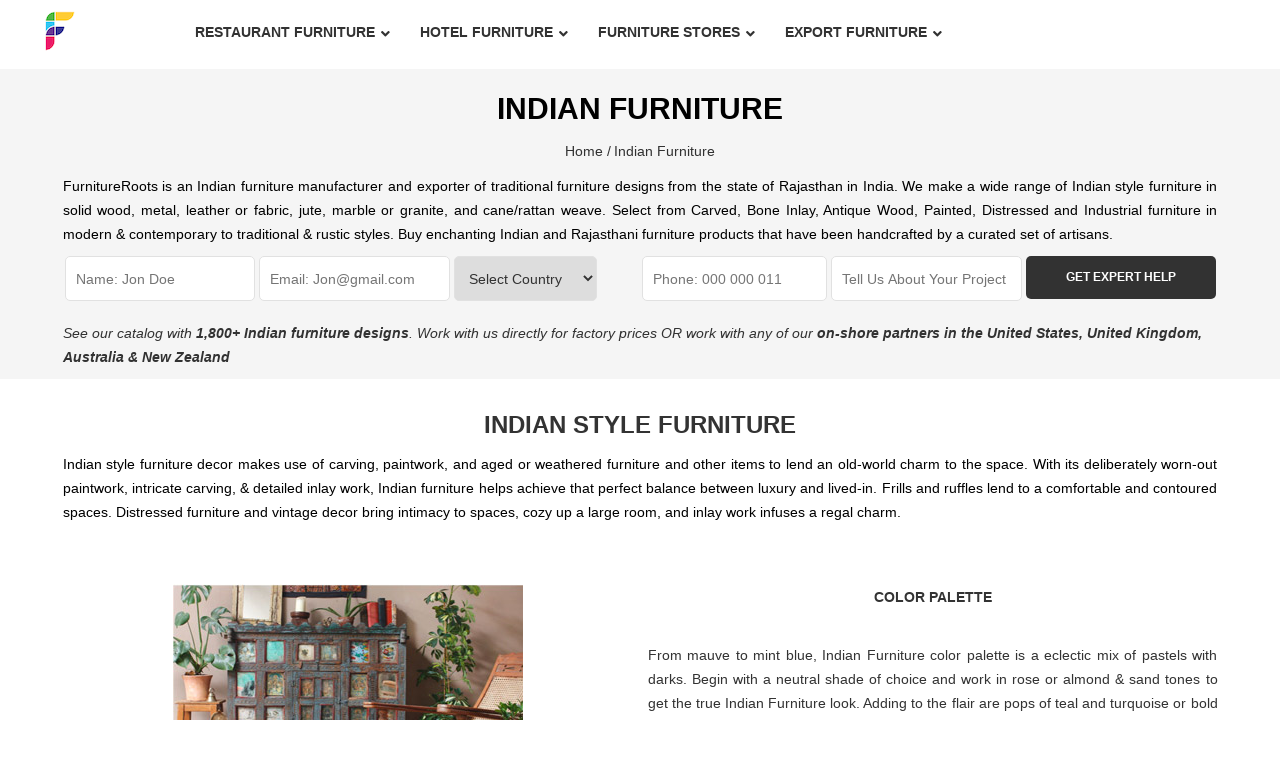

--- FILE ---
content_type: text/html; charset=UTF-8
request_url: https://furnitureroots.com/wholesale-indian-furniture/
body_size: 29402
content:
<!DOCTYPE html>
<html lang="en-US" prefix="og: http://ogp.me/ns#" prefix="og: https://ogp.me/ns#">
<head>

	
	 <link rel="preload" href="/wp-content/themes/outstock/fonts/montserrat-medium-webfont.woff" as="font" type="font/woff" crossorigin>
	<link rel="preload" href="/wp-content/plugins/ubermenu/assets/fontawesome/webfonts/fa-solid-900.woff2" as="font" type="font/woff2" crossorigin defer>
	
	<meta name="p:domain_verify" content="741f82e75c524514ab1ed8d3963d3741"/>
	<link rel="stylesheet" href="https://stackpath.bootstrapcdn.com/font-awesome/4.7.0/css/font-awesome.min.css" integrity="sha384-wvfXpqpZZVQGK6TAh5PVlGOfQNHSoD2xbE+QkPxCAFlNEevoEH3Sl0sibVcOQVnN" crossorigin="anonymous">
	
	<!-- Google Tag Manager -->
<script>(function(w,d,s,l,i){w[l]=w[l]||[];w[l].push({'gtm.start':
new Date().getTime(),event:'gtm.js'});var f=d.getElementsByTagName(s)[0],
j=d.createElement(s),dl=l!='dataLayer'?'&l='+l:'';j.async=true;j.src=
'https://www.googletagmanager.com/gtm.js?id='+i+dl;f.parentNode.insertBefore(j,f);
})(window,document,'script','dataLayer','GTM-M897TWF');</script>
	
	
	
	
<!-- End Google Tag Manager -->
	<script src="https://cdnjs.cloudflare.com/ajax/libs/waypoints/2.0.5/waypoints.min.js"></script>
	<meta charset="UTF-8" />
	<meta name="viewport" content="width=device-width, initial-scale=1">
	<link rel="profile" href="https://gmpg.org/xfn/11" />
	<link rel="pingback" href="https://furnitureroots.com/xmlrpc.php" />
		<style>img:is([sizes="auto" i], [sizes^="auto," i]) { contain-intrinsic-size: 3000px 1500px }</style>
	<!-- Premmerce SEO for WooCommerce  -->
<link rel="canonical" href="https://furnitureroots.com/wholesale-indian-furniture/" />
<meta  content="en_US" />
<meta  content="article" />
<meta  content="Indian Furniture Wholesale - Handcrafted, Artisanal Furniture &amp; Carved Indian Wood Furniture" />
<meta  content="https://furnitureroots.com/wholesale-indian-furniture/" />
<meta  content="FurnitureRoots" />
<meta  content="https://furnitureroots.com/wp-content/uploads/2020/04/Indian-Furniture-by-FurnitureRoots.jpg" />
<meta  content="500" />
<meta  content="625" />
<meta  content="2020-08-09T05:18:37+00:00" />
<meta  content="2021-08-03T09:51:21+00:00" />
<meta name="twitter:card" content="summary_large_image" />
<meta name="twitter:title" content="Indian Furniture Wholesale - Handcrafted, Artisanal Furniture &amp; Carved Indian Wood Furniture" />
<meta name="twitter:image" content="https://furnitureroots.com/wp-content/uploads/2020/04/Indian-Furniture-by-FurnitureRoots.jpg" />
<!-- /Premmerce SEO for WooCommerce  -->

<!-- Search Engine Optimization by Rank Math - https://rankmath.com/ -->
<title>Indian Furniture Wholesale - Handcrafted, Artisanal Furniture &amp; Carved Indian Wood Furniture</title>
<meta name="robots" content="follow, index, max-snippet:-1, max-video-preview:-1, max-image-preview:large"/>
<meta  content="en_US" />
<meta  content="article" />
<meta  content="Indian Furniture Wholesale - Handcrafted, Artisanal Furniture &amp; Carved Indian Wood Furniture" />
<meta  content="FurnitureRoots" />
<meta  content="https://www.facebook.com/furnitureroots/" />
<meta  content="2021-08-03T09:51:21+00:00" />
<meta  content="https://furnitureroots.com/wp-content/uploads/2020/04/Indian-Furniture-by-FurnitureRoots.jpg" />
<meta  content="https://furnitureroots.com/wp-content/uploads/2020/04/Indian-Furniture-by-FurnitureRoots.jpg" />
<meta  content="500" />
<meta  content="625" />
<meta  content="Furniture Imported from India" />
<meta  content="image/jpeg" />
<meta  content="2020-08-09T05:18:37+00:00" />
<meta  content="2021-08-03T09:51:21+00:00" />
<meta name="twitter:card" content="summary_large_image" />
<meta name="twitter:title" content="Indian Furniture Wholesale - Handcrafted, Artisanal Furniture &amp; Carved Indian Wood Furniture" />
<meta name="twitter:image" content="https://furnitureroots.com/wp-content/uploads/2020/04/Indian-Furniture-by-FurnitureRoots.jpg" />
<meta name="twitter:label1" content="Time to read" />
<meta name="twitter:data1" content="15 minutes" />
<!-- /Rank Math WordPress SEO plugin -->

<link rel="alternate" type="application/rss+xml" title="FurnitureRoots &raquo; Feed" href="https://furnitureroots.com/feed/" />
<link rel="alternate" type="application/rss+xml" title="FurnitureRoots &raquo; Comments Feed" href="https://furnitureroots.com/comments/feed/" />
    <!-- move inline css here -->
        <script>(function(w,d,u){w.readyQ=[];w.bindReadyQ=[];function p(x,y){if(x=="ready"){w.bindReadyQ.push(y);}else{w.readyQ.push(x);}};var a={ready:p,bind:p};w.$=w.jQuery=function(f){if(f===d||f===u){return a}else{p(f)}}})(window,document)</script>
    <link rel='stylesheet' id='cf7ic_style-css' href='https://furnitureroots.com/wp-content/plugins/contact-form-7-image-captcha/css/cf7ic-style.css' type='text/css' media='all' />
<link rel='stylesheet' id='svg-flags-core-css-css' href='https://furnitureroots.com/wp-content/plugins/svg-flags-lite/assets/flag-icon-css/css/flag-icon.min.css' type='text/css' media='all' />
<link rel='stylesheet' id='svg-flags-block-css-css' href='https://furnitureroots.com/wp-content/plugins/svg-flags-lite/assets/css/block.styles.css' type='text/css' media='all' />
<link rel='stylesheet' id='contact-form-7-css' href='https://furnitureroots.com/wp-content/plugins/contact-form-7/includes/css/styles.css' type='text/css' media='all' />
<link rel='stylesheet' id='premmerce-toolbar-css' href='https://furnitureroots.com/wp-content/plugins/premmerce-premium/assets/admin/css/premmerce-toolbar.css' type='text/css' media='all' />
<link rel='stylesheet' id='premmerce_search_css-css' href='https://furnitureroots.com/wp-content/plugins/premmerce-search/assets/frontend/css/autocomplete.css' type='text/css' media='all' />
<link rel='stylesheet' id='svg-flags-plugin-css-css' href='https://furnitureroots.com/wp-content/plugins/svg-flags-lite/assets/css/frontend.css' type='text/css' media='all' />
<style id='woocommerce-inline-inline-css' type='text/css'>
.woocommerce form .form-row .required { visibility: visible; }
</style>
<link rel='stylesheet' id='wpcf7-redirect-script-frontend-css' href='https://furnitureroots.com/wp-content/plugins/wpcf7-redirect/build/assets/frontend-script.css' type='text/css' media='all' />
<link rel='stylesheet' id='trp-language-switcher-style-css' href='https://furnitureroots.com/wp-content/plugins/translatepress-multilingual/assets/css/trp-language-switcher.css' type='text/css' media='all' />
<link rel='stylesheet' id='brands-styles-css' href='https://furnitureroots.com/wp-content/plugins/woocommerce/assets/css/brands.css' type='text/css' media='all' />
<link rel='stylesheet' id='base-style-css' href='https://furnitureroots.com/wp-content/themes/outstock/style.css' type='text/css' media='all' />
<link rel='stylesheet' id='bootstrap-style-css' href='https://furnitureroots.com/wp-content/themes/outstock/css/bootstrap.min.css' type='text/css' media='all' />
<link rel='stylesheet' id='bootstrap-theme-css' href='https://furnitureroots.com/wp-content/themes/outstock/css/bootstrap-theme.min.css' type='text/css' media='all' />
<link rel='stylesheet' id='awesome-font-css' href='https://furnitureroots.com/wp-content/themes/outstock/css/font-awesome.min.css' type='text/css' media='all' />
<link rel='stylesheet' id='font-ionicons-css' href='https://furnitureroots.com/wp-content/themes/outstock/css/ionicons.min.css' type='text/css' media='all' />
<link rel='stylesheet' id='owl-css-css' href='https://furnitureroots.com/wp-content/themes/outstock/owl-carousel/owl.carousel.css' type='text/css' media='all' />
<link rel='stylesheet' id='owl-theme-css' href='https://furnitureroots.com/wp-content/themes/outstock/owl-carousel/owl.theme.css' type='text/css' media='all' />
<link rel='stylesheet' id='owl-transitions-css' href='https://furnitureroots.com/wp-content/themes/outstock/owl-carousel/owl.transitions.css' type='text/css' media='all' />
<link rel='stylesheet' id='animate-css' href='https://furnitureroots.com/wp-content/themes/outstock/css/animate.css' type='text/css' media='all' />
<link rel='stylesheet' id='fancybox-css' href='https://furnitureroots.com/wp-content/themes/outstock/fancybox/jquery.fancybox.css' type='text/css' media='all' />
<link rel='stylesheet' id='theme-options-css' href='https://furnitureroots.com/wp-content/themes/outstock/css/theme.css' type='text/css' media='all' />
<link rel='stylesheet' id='slick-css-css' href='https://furnitureroots.com/wp-content/themes/outstock/css/slick.min.css' type='text/css' media='all' />
<link rel='stylesheet' id='slick-theme-css-css' href='https://furnitureroots.com/wp-content/themes/outstock/css/slick-theme.css' type='text/css' media='all' />
<link rel='stylesheet' id='elementor-icons-css' href='https://furnitureroots.com/wp-content/plugins/elementor/assets/lib/eicons/css/elementor-icons.min.css' type='text/css' media='all' />
<link rel='stylesheet' id='elementor-frontend-css' href='https://furnitureroots.com/wp-content/plugins/elementor/assets/css/frontend.min.css' type='text/css' media='all' />
<link rel='stylesheet' id='elementor-post-33919-css' href='https://furnitureroots.com/wp-content/uploads/elementor/css/post-33919.css' type='text/css' media='all' />
<link rel='stylesheet' id='elementor-pro-css' href='https://furnitureroots.com/wp-content/plugins/elementor-pro/assets/css/frontend.min.css' type='text/css' media='all' />
<link rel='stylesheet' id='popup-maker-site-css' href='//furnitureroots.com/wp-content/uploads/pum/pum-site-styles.css?generated=1750760078&#038;ver=1.20.5' type='text/css' media='all' />
<link rel='stylesheet' id='outstock-child-theme-css' href='https://furnitureroots.com/wp-content/themes/outstock-child/css/child-theme-css.css' type='text/css' media='all' />
<link rel='stylesheet' id='outstock-child-style-css' href='https://furnitureroots.com/wp-content/themes/outstock-child/style.css' type='text/css' media='all' />
<link rel='stylesheet' id='ubermenu-css' href='https://furnitureroots.com/wp-content/plugins/ubermenu/pro/assets/css/ubermenu.min.css' type='text/css' media='all' />
<link rel='stylesheet' id='ubermenu-minimal-css' href='https://furnitureroots.com/wp-content/plugins/ubermenu/assets/css/skins/minimal.css' type='text/css' media='all' />
<link rel='stylesheet' id='ubermenu-white-css' href='https://furnitureroots.com/wp-content/plugins/ubermenu/pro/assets/css/skins/white.css' type='text/css' media='all' />
<link rel='stylesheet' id='ubermenu-font-awesome-core-css' href='https://furnitureroots.com/wp-content/plugins/ubermenu/assets/fontawesome/css/fontawesome.min.css' type='text/css' media='all' />
<link rel='stylesheet' id='ubermenu-font-awesome-solid-css' href='https://furnitureroots.com/wp-content/plugins/ubermenu/assets/fontawesome/css/solid.min.css' type='text/css' media='all' />
<link rel='stylesheet' id='hm_custom_css-css' href='https://furnitureroots.com/wp-content/uploads/hm_custom_css_js/custom.css' type='text/css' media='all' />
<link rel='stylesheet' id='elementor-gf-local-roboto-css' href='https://furnitureroots.com/wp-content/uploads/elementor/google-fonts/css/roboto.css' type='text/css' media='all' />
<link rel='stylesheet' id='elementor-gf-local-robotoslab-css' href='https://furnitureroots.com/wp-content/uploads/elementor/google-fonts/css/robotoslab.css' type='text/css' media='all' />
<script type="text/javascript" src="https://furnitureroots.com/wp-includes/js/dist/hooks.min.js" id="wp-hooks-js"></script>
<script type="text/javascript" src="https://furnitureroots.com/wp-includes/js/dist/i18n.min.js" id="wp-i18n-js"></script>
<script type="text/javascript" id="wp-i18n-js-after">
/* <![CDATA[ */
wp.i18n.setLocaleData( { 'text direction\u0004ltr': [ 'ltr' ] } );
/* ]]> */
</script>
<script type="text/javascript" src="https://furnitureroots.com/wp-includes/js/jquery/jquery.min.js" id="jquery-core-js"></script>
<script type="text/javascript" src="https://furnitureroots.com/wp-includes/js/jquery/jquery-migrate.min.js" id="jquery-migrate-js"></script>
<script type="text/javascript" id="jquery-js-after">
/* <![CDATA[ */

					function optimocha_getCookie(name) {
						var v = document.cookie.match("(^|;) ?" + name + "=([^;]*)(;|$)");
						return v ? v[2] : null;
					}

					function optimocha_check_wc_cart_script() {
					var cart_src = "https://furnitureroots.com/wp-content/plugins/woocommerce/assets/js/frontend/cart-fragments.min.js";
					var script_id = "optimocha_loaded_wc_cart_fragments";

						if( document.getElementById(script_id) !== null ) {
							return false;
						}

						if( optimocha_getCookie("woocommerce_cart_hash") ) {
							var script = document.createElement("script");
							script.id = script_id;
							script.src = cart_src;
							script.async = true;
							document.head.appendChild(script);
						}
					}

					optimocha_check_wc_cart_script();
					document.addEventListener("click", function(){setTimeout(optimocha_check_wc_cart_script,1000);});
					
/* ]]> */
</script>
<script type="text/javascript" src="https://furnitureroots.com/wp-content/plugins/disable-right-click-and-content-copy-protection/drcacc_disable.js" id="drcacc_disablejs-js"></script>
<script type="text/javascript" src="https://furnitureroots.com/wp-includes/js/jquery/ui/core.min.js" id="jquery-ui-core-js"></script>
<script type="text/javascript" src="https://furnitureroots.com/wp-includes/js/jquery/ui/menu.min.js" id="jquery-ui-menu-js"></script>
<script type="text/javascript" src="https://furnitureroots.com/wp-includes/js/dist/dom-ready.min.js" id="wp-dom-ready-js"></script>
<script type="text/javascript" src="https://furnitureroots.com/wp-includes/js/dist/a11y.min.js" id="wp-a11y-js"></script>
<script type="text/javascript" src="https://furnitureroots.com/wp-includes/js/jquery/ui/autocomplete.min.js" id="jquery-ui-autocomplete-js"></script>
<script type="text/javascript" id="premmerce_search-js-extra">
/* <![CDATA[ */
var premmerceSearch = {"url":"https:\/\/furnitureroots.com\/wp-json\/premmerce-search\/v1\/search","minLength":"3","searchField":"","forceProductSearch":"","showAllMessage":"All search results","nonce":"c6b5440610"};
/* ]]> */
</script>
<script type="text/javascript" src="https://furnitureroots.com/wp-content/plugins/premmerce-search/assets/frontend/js/autocomplete.js" id="premmerce_search-js"></script>
<script type="text/javascript" src="https://furnitureroots.com/wp-content/plugins/translatepress-multilingual/assets/js/trp-frontend-compatibility.js" id="trp-frontend-compatibility-js"></script>
<script type="text/javascript" src="https://furnitureroots.com/wp-content/plugins/woocommerce/assets/js/jquery-blockui/jquery.blockUI.min.js" id="jquery-blockui-js" data-wp-strategy="defer"></script>
<script type="text/javascript" id="wc-add-to-cart-js-extra">
/* <![CDATA[ */
var wc_add_to_cart_params = {"ajax_url":"\/wp-admin\/admin-ajax.php","wc_ajax_url":"\/?wc-ajax=%%endpoint%%","i18n_view_cart":"View cart","cart_url":"https:\/\/furnitureroots.com\/cart\/","is_cart":"","cart_redirect_after_add":"no"};
/* ]]> */
</script>
<script type="text/javascript" src="https://furnitureroots.com/wp-content/plugins/woocommerce/assets/js/frontend/add-to-cart.min.js" id="wc-add-to-cart-js" data-wp-strategy="defer"></script>
<script type="text/javascript" src="https://furnitureroots.com/wp-content/plugins/js_composer/assets/js/vendors/woocommerce-add-to-cart.js" id="vc_woocommerce-add-to-cart-js-js"></script>
<script type="text/javascript" src="https://furnitureroots.com/wp-content/uploads/hm_custom_css_js/custom.js" id="hm_custom_js-js"></script>
<link rel="https://api.w.org/" href="https://furnitureroots.com/wp-json/" /><link rel="alternate" title="JSON" type="application/json" href="https://furnitureroots.com/wp-json/wp/v2/pages/35439" /><link rel="EditURI" type="application/rsd+xml" title="RSD" href="https://furnitureroots.com/xmlrpc.php?rsd" />
<meta name="generator" content="WordPress 6.7.4" />
<meta name="generator" content="WooCommerce 9.9.6" />
<link rel='shortlink' href='https://furnitureroots.com/?p=35439' />
<link rel="alternate" title="oEmbed (JSON)" type="application/json+oembed" href="https://furnitureroots.com/wp-json/oembed/1.0/embed?url=https%3A%2F%2Ffurnitureroots.com%2Fwholesale-indian-furniture%2F" />
<link rel="alternate" title="oEmbed (XML)" type="text/xml+oembed" href="https://furnitureroots.com/wp-json/oembed/1.0/embed?url=https%3A%2F%2Ffurnitureroots.com%2Fwholesale-indian-furniture%2F&#038;format=xml" />
<meta name="generator" content="Redux 4.5.7" /><style id="ubermenu-custom-generated-css">
/** Font Awesome 4 Compatibility **/
.fa{font-style:normal;font-variant:normal;font-weight:normal;font-family:FontAwesome;}

/** UberMenu Custom Menu Styles (Customizer) **/
/* main */
 .ubermenu-main { max-width:1200px; }
 .ubermenu-main .ubermenu-nav { max-width:1200px; }
 .ubermenu-main .ubermenu-item-level-0 > .ubermenu-target { text-transform:capitalize; }
 .ubermenu.ubermenu-main .ubermenu-item-level-0 { margin:20px; }
 .ubermenu.ubermenu-main .ubermenu-tabs .ubermenu-tabs-group { background-color:#ffffff; }
 .ubermenu.ubermenu-main .ubermenu-tab > .ubermenu-target { color:#ffffff; }
 .ubermenu.ubermenu-main .ubermenu-tab.ubermenu-active > .ubermenu-target { background-color:#ffffff; }
 .ubermenu-main .ubermenu-submenu .ubermenu-tab.ubermenu-current-menu-item > .ubermenu-target, .ubermenu-main .ubermenu-submenu .ubermenu-tab.ubermenu-current-menu-parent > .ubermenu-target, .ubermenu-main .ubermenu-submenu .ubermenu-tab.ubermenu-current-menu-ancestor > .ubermenu-target { background-color:#ffffff; }
/* furnitureroots */
 .ubermenu-furnitureroots { max-width:1000px; background-color:#ffffff; background:-webkit-gradient(linear,left top,left bottom,from(#ffffff),to(#ffffff)); background:-webkit-linear-gradient(top,#ffffff,#ffffff); background:-moz-linear-gradient(top,#ffffff,#ffffff); background:-ms-linear-gradient(top,#ffffff,#ffffff); background:-o-linear-gradient(top,#ffffff,#ffffff); background:linear-gradient(top,#ffffff,#ffffff); }
 .ubermenu-furnitureroots .ubermenu-nav { max-width:1200px; }
 .ubermenu-furnitureroots .ubermenu-row { max-width:700px; margin-left:auto; margin-right:auto; }
 .ubermenu-furnitureroots .ubermenu-item-layout-image_left > .ubermenu-target-text { padding-left:85px; }
 .ubermenu-furnitureroots .ubermenu-item-layout-image_right > .ubermenu-target-text { padding-right:85px; }
 .ubermenu.ubermenu-furnitureroots { background:none; border:none; box-shadow:none; }
 .ubermenu.ubermenu-furnitureroots .ubermenu-item-level-0 > .ubermenu-target { border:none; box-shadow:none; }
 .ubermenu.ubermenu-furnitureroots.ubermenu-horizontal .ubermenu-submenu-drop.ubermenu-submenu-align-left_edge_bar, .ubermenu.ubermenu-furnitureroots.ubermenu-horizontal .ubermenu-submenu-drop.ubermenu-submenu-align-full_width { left:0; }
 .ubermenu.ubermenu-furnitureroots.ubermenu-horizontal .ubermenu-item-level-0.ubermenu-active > .ubermenu-submenu-drop, .ubermenu.ubermenu-furnitureroots.ubermenu-horizontal:not(.ubermenu-transition-shift) .ubermenu-item-level-0 > .ubermenu-submenu-drop { margin-top:0; }
 .ubermenu-furnitureroots .ubermenu-item-level-0 > .ubermenu-target { font-size:14px; text-transform:uppercase; color:#323232; }
 .ubermenu-furnitureroots .ubermenu-nav .ubermenu-item.ubermenu-item-level-0 > .ubermenu-target { font-weight:bold; }
 .ubermenu.ubermenu-furnitureroots .ubermenu-item-level-0:hover > .ubermenu-target, .ubermenu-furnitureroots .ubermenu-item-level-0.ubermenu-active > .ubermenu-target { color:#da8a67; background:#ffffff; }
 .ubermenu-furnitureroots .ubermenu-item-normal > .ubermenu-target,.ubermenu-furnitureroots .ubermenu-submenu .ubermenu-target,.ubermenu-furnitureroots .ubermenu-submenu .ubermenu-nonlink,.ubermenu-furnitureroots .ubermenu-submenu .ubermenu-widget,.ubermenu-furnitureroots .ubermenu-submenu .ubermenu-custom-content-padded,.ubermenu-furnitureroots .ubermenu-submenu .ubermenu-retractor,.ubermenu-furnitureroots .ubermenu-submenu .ubermenu-colgroup .ubermenu-column,.ubermenu-furnitureroots .ubermenu-submenu.ubermenu-submenu-type-stack > .ubermenu-item-normal > .ubermenu-target,.ubermenu-furnitureroots .ubermenu-submenu.ubermenu-submenu-padded { padding:5px 20px; }
 .ubermenu .ubermenu-grid-row { padding-right:5px 20px; }
 .ubermenu .ubermenu-grid-row .ubermenu-target { padding-right:0; }
 .ubermenu-furnitureroots .ubermenu-submenu .ubermenu-item-header > .ubermenu-target:hover { color:#da8a67; }
 .ubermenu-furnitureroots .ubermenu-item-normal > .ubermenu-target { color:#323232; }
 .ubermenu.ubermenu-furnitureroots .ubermenu-item-normal > .ubermenu-target:hover, .ubermenu.ubermenu-furnitureroots .ubermenu-item-normal.ubermenu-active > .ubermenu-target { color:#da8a67; }
 .ubermenu-furnitureroots .ubermenu-item-normal > .ubermenu-target:hover > .ubermenu-target-text { text-decoration:underline; }
 .ubermenu.ubermenu-furnitureroots .ubermenu-tabs .ubermenu-tabs-group > .ubermenu-tab > .ubermenu-target { font-size:13px; }
 .ubermenu.ubermenu-furnitureroots .ubermenu-tabs .ubermenu-tabs-group { background-color:#f5e1d7; }
 .ubermenu.ubermenu-furnitureroots .ubermenu-submenu .ubermenu-tab.ubermenu-active > .ubermenu-target { color:#da8a67; }
 .ubermenu.ubermenu-furnitureroots .ubermenu-tab.ubermenu-active > .ubermenu-target { background-color:#ffffff; }


/** UberMenu Custom Menu Item Styles (Menu Item Settings) **/
/* 7138 */   .ubermenu .ubermenu-item.ubermenu-item-7138 > .ubermenu-target,.ubermenu .ubermenu-item.ubermenu-item-7138 > .ubermenu-content-block,.ubermenu .ubermenu-item.ubermenu-item-7138.ubermenu-custom-content-padded { padding:10px; }
/* 7158 */   .ubermenu .ubermenu-item.ubermenu-item-7158 > .ubermenu-target,.ubermenu .ubermenu-item.ubermenu-item-7158 > .ubermenu-content-block,.ubermenu .ubermenu-item.ubermenu-item-7158.ubermenu-custom-content-padded { padding:10px; }
/* 7129 */   .ubermenu .ubermenu-item.ubermenu-item-7129 > .ubermenu-target,.ubermenu .ubermenu-item.ubermenu-item-7129 > .ubermenu-content-block,.ubermenu .ubermenu-item.ubermenu-item-7129.ubermenu-custom-content-padded { padding:10px; }
/* 33954 */  .ubermenu .ubermenu-item-33954 > .ubermenu-target.ubermenu-item-layout-image_left > .ubermenu-target-text { padding-left:110px; }
/* 33947 */  .ubermenu .ubermenu-item-33947 > .ubermenu-target.ubermenu-item-layout-image_left > .ubermenu-target-text { padding-left:110px; }
/* 33950 */  .ubermenu .ubermenu-item-33950 > .ubermenu-target.ubermenu-item-layout-image_left > .ubermenu-target-text { padding-left:110px; }
/* 33948 */  .ubermenu .ubermenu-item-33948 > .ubermenu-target.ubermenu-item-layout-image_left > .ubermenu-target-text { padding-left:110px; }
/* 33962 */  .ubermenu .ubermenu-item-33962 > .ubermenu-target.ubermenu-item-layout-image_left > .ubermenu-target-text { padding-left:110px; }
/* 15282 */  body:not(.rtl) .ubermenu .ubermenu-submenu-id-15282 > .ubermenu-column + .ubermenu-column:not(.ubermenu-clear-row) { border-left:1px solid #ffffff; }
             .rtl .ubermenu .ubermenu-submenu-id-15282 > .ubermenu-column + .ubermenu-column:not(.ubermenu-clear-row) { border-right:1px solid #ffffff; }
             .ubermenu .ubermenu-active > .ubermenu-submenu.ubermenu-submenu-id-15282, .ubermenu .ubermenu-in-transition > .ubermenu-submenu.ubermenu-submenu-id-15282 { padding:0 0 25px 0; }
/* 36970 */  .ubermenu .ubermenu-item-36970 > .ubermenu-target.ubermenu-item-layout-image_left > .ubermenu-target-text { padding-left:110px; }
/* 36922 */  .ubermenu .ubermenu-item-36922 > .ubermenu-target.ubermenu-item-layout-image_left > .ubermenu-target-text { padding-left:110px; }
/* 37650 */  .ubermenu .ubermenu-item-37650 > .ubermenu-target.ubermenu-item-layout-image_left > .ubermenu-target-text { padding-left:110px; }
/* 37743 */  .ubermenu .ubermenu-item-37743 > .ubermenu-target.ubermenu-item-layout-image_left > .ubermenu-target-text { padding-left:110px; }
/* 40718 */  .ubermenu .ubermenu-item-40718 > .ubermenu-target.ubermenu-item-layout-image_left > .ubermenu-target-text { padding-left:110px; }

/* Status: Loaded from Transient */

</style><link rel="alternate" hreflang="en" href="https://furnitureroots.com/wholesale-indian-furniture/"/>
<link rel="alternate" hreflang="de-DE" href="https://furnitureroots.com/de/wholesale-indian-furniture/"/>
<link rel="alternate" hreflang="es-ES" href="https://furnitureroots.com/es/wholesale-indian-furniture/"/>
<link rel="alternate" hreflang="pt-PT" href="https://furnitureroots.com/pt/wholesale-indian-furniture/"/>
<link rel="alternate" hreflang="fr-FR" href="https://furnitureroots.com/fr/wholesale-indian-furniture/"/>
<link rel="alternate" hreflang="nl-NL" href="https://furnitureroots.com/nl/wholesale-indian-furniture/"/>
<link rel="alternate" hreflang="it-IT" href="https://furnitureroots.com/it/wholesale-indian-furniture/"/>
<link rel="alternate" hreflang="ru-RU" href="https://furnitureroots.com/ru/wholesale-indian-furniture/"/>
<link rel="alternate" hreflang="en-IN" href="https://furnitureroots.com/en_in/wholesale-indian-furniture/"/>
<link rel="alternate" hreflang="en-AU" href="https://furnitureroots.com/australia/wholesale-indian-furniture/"/>
<link rel="alternate" hreflang="en-GB" href="https://furnitureroots.com/uae/wholesale-indian-furniture/"/>
<link rel="alternate" hreflang="de" href="https://furnitureroots.com/de/wholesale-indian-furniture/"/>
<link rel="alternate" hreflang="es" href="https://furnitureroots.com/es/wholesale-indian-furniture/"/>
<link rel="alternate" hreflang="pt" href="https://furnitureroots.com/pt/wholesale-indian-furniture/"/>
<link rel="alternate" hreflang="fr" href="https://furnitureroots.com/fr/wholesale-indian-furniture/"/>
<link rel="alternate" hreflang="nl" href="https://furnitureroots.com/nl/wholesale-indian-furniture/"/>
<link rel="alternate" hreflang="it" href="https://furnitureroots.com/it/wholesale-indian-furniture/"/>
<link rel="alternate" hreflang="ru" href="https://furnitureroots.com/ru/wholesale-indian-furniture/"/>
	<noscript><style>.woocommerce-product-gallery{ opacity: 1 !important; }</style></noscript>
	<meta name="generator" content="Elementor 3.29.2; features: additional_custom_breakpoints, e_local_google_fonts; settings: css_print_method-external, google_font-enabled, font_display-swap">
<script type="text/javascript">
    (function(c,l,a,r,i,t,y){
        c[a]=c[a]||function(){(c[a].q=c[a].q||[]).push(arguments)};
        t=l.createElement(r);t.async=1;t.src="https://www.clarity.ms/tag/"+i;
        y=l.getElementsByTagName(r)[0];y.parentNode.insertBefore(t,y);
    })(window, document, "clarity", "script", "uqent448q3");
</script>


<script type="application/ld+json" class="saswp-schema-markup-output">
[{"@context":"https:\/\/schema.org\/","@graph":[{"@context":"https:\/\/schema.org\/","@type":"SiteNavigationElement","@id":"https:\/\/furnitureroots.com#Main menu","name":"Restaurant Furniture","url":"\/restaurant-furniture\/"},{"@context":"https:\/\/schema.org\/","@type":"SiteNavigationElement","@id":"https:\/\/furnitureroots.com#Main menu","name":"RESTAURANT SEATING","url":"\/restaurant-furniture\/restaurant-seating\/"},{"@context":"https:\/\/schema.org\/","@type":"SiteNavigationElement","@id":"https:\/\/furnitureroots.com#Main menu","name":"Restaurant Chairs","url":"\/c\/restaurant-chairs\/"},{"@context":"https:\/\/schema.org\/","@type":"SiteNavigationElement","@id":"https:\/\/furnitureroots.com#Main menu","name":"Restaurant Bar Stools","url":"\/c\/restaurant-bar-stools\/"},{"@context":"https:\/\/schema.org\/","@type":"SiteNavigationElement","@id":"https:\/\/furnitureroots.com#Main menu","name":"Restaurant Sofas","url":"\/c\/restaurant-sofas\/"},{"@context":"https:\/\/schema.org\/","@type":"SiteNavigationElement","@id":"https:\/\/furnitureroots.com#Main menu","name":"Restaurant Booths","url":"\/c\/restaurant-booths\/"},{"@context":"https:\/\/schema.org\/","@type":"SiteNavigationElement","@id":"https:\/\/furnitureroots.com#Main menu","name":"Restaurant Tables & Chairs","url":"\/c\/restaurant-tables-and-chairs\/"},{"@context":"https:\/\/schema.org\/","@type":"SiteNavigationElement","@id":"https:\/\/furnitureroots.com#Main menu","name":"Outdoor Restaurant Chairs","url":"\/c\/restaurant-chairs\/attribute-usage-outdoor\/"},{"@context":"https:\/\/schema.org\/","@type":"SiteNavigationElement","@id":"https:\/\/furnitureroots.com#Main menu","name":"TABLES & COUNTERS","url":""},{"@context":"https:\/\/schema.org\/","@type":"SiteNavigationElement","@id":"https:\/\/furnitureroots.com#Main menu","name":"Restaurant Tables","url":"\/restaurant-table\/"},{"@context":"https:\/\/schema.org\/","@type":"SiteNavigationElement","@id":"https:\/\/furnitureroots.com#Main menu","name":"Restaurant Table Chair Sets","url":"\/c\/restaurant-tables-and-chairs\/"},{"@context":"https:\/\/schema.org\/","@type":"SiteNavigationElement","@id":"https:\/\/furnitureroots.com#Main menu","name":"Outdoor Restaurant Tables","url":"\/c\/restaurant-tables\/attribute-usage-outdoor\/"},{"@context":"https:\/\/schema.org\/","@type":"SiteNavigationElement","@id":"https:\/\/furnitureroots.com#Main menu","name":"Restaurant Bar Counter","url":"\/c\/restaurant-bar-counter\/"},{"@context":"https:\/\/schema.org\/","@type":"SiteNavigationElement","@id":"https:\/\/furnitureroots.com#Main menu","name":"Caf\u00e9 Counter","url":"\/c\/cafe-counter\/"},{"@context":"https:\/\/schema.org\/","@type":"SiteNavigationElement","@id":"https:\/\/furnitureroots.com#Main menu","name":"MISCELLANEOUS","url":""},{"@context":"https:\/\/schema.org\/","@type":"SiteNavigationElement","@id":"https:\/\/furnitureroots.com#Main menu","name":"Industrial Restaurant Furniture","url":"\/restaurant-furniture\/industrial-style\/"},{"@context":"https:\/\/schema.org\/","@type":"SiteNavigationElement","@id":"https:\/\/furnitureroots.com#Main menu","name":"Modern Restaurant Furniture","url":"\/restaurant-furniture\/modern-style\/"},{"@context":"https:\/\/schema.org\/","@type":"SiteNavigationElement","@id":"https:\/\/furnitureroots.com#Main menu","name":"Outdoor Restaurant Furniture","url":"\/outdoor-restaurant-furniture\/"},{"@context":"https:\/\/schema.org\/","@type":"SiteNavigationElement","@id":"https:\/\/furnitureroots.com#Main menu","name":"Hotel Furniture","url":"\/hotel-furniture\/"},{"@context":"https:\/\/schema.org\/","@type":"SiteNavigationElement","@id":"https:\/\/furnitureroots.com#Main menu","name":"Segment Hotel Furniture","url":"#ubermenu-menu_segment"},{"@context":"https:\/\/schema.org\/","@type":"SiteNavigationElement","@id":"https:\/\/furnitureroots.com#Main menu","name":"Furniture Stores","url":""},{"@context":"https:\/\/schema.org\/","@type":"SiteNavigationElement","@id":"https:\/\/furnitureroots.com#Main menu","name":"Segment Furniture Stores","url":"#ubermenu-menu_segment"},{"@context":"https:\/\/schema.org\/","@type":"SiteNavigationElement","@id":"https:\/\/furnitureroots.com#Main menu","name":"Export Furniture","url":"\/indian-furniture-exporters\/"},{"@context":"https:\/\/schema.org\/","@type":"SiteNavigationElement","@id":"https:\/\/furnitureroots.com#Main menu","name":"Industrial Furniture","url":"\/industrial-furniture-manufacturers\/"},{"@context":"https:\/\/schema.org\/","@type":"SiteNavigationElement","@id":"https:\/\/furnitureroots.com#Main menu","name":"Rustic Furniture","url":"\/rustic-furniture-manufacturers\/"},{"@context":"https:\/\/schema.org\/","@type":"SiteNavigationElement","@id":"https:\/\/furnitureroots.com#Main menu","name":"Reclaimed Furniture","url":"\/reclaimed-furniture-manufacturer\/"},{"@context":"https:\/\/schema.org\/","@type":"SiteNavigationElement","@id":"https:\/\/furnitureroots.com#Main menu","name":"Distressed Furniture","url":"\/distressed-furniture-wholesale\/"},{"@context":"https:\/\/schema.org\/","@type":"SiteNavigationElement","@id":"https:\/\/furnitureroots.com#Main menu","name":"Automobile Furniture","url":"https:\/\/furnitureroots.com\/c\/car-and-automobile-furniture\/"},{"@context":"https:\/\/schema.org\/","@type":"SiteNavigationElement","@id":"https:\/\/furnitureroots.com#Main menu","name":"Carved Furniture","url":"https:\/\/furnitureroots.com\/c\/carved-furniture-products\/"},{"@context":"https:\/\/schema.org\/","@type":"SiteNavigationElement","@id":"https:\/\/furnitureroots.com#Main menu","name":"Upcycled Furniture","url":"https:\/\/furnitureroots.com\/c\/upcycled-furniture-repurposed-furniture\/"},{"@context":"https:\/\/schema.org\/","@type":"SiteNavigationElement","@id":"https:\/\/furnitureroots.com#Main menu","name":"Vintage Furniture","url":"\/antique-furniture-wholesale\/"},{"@context":"https:\/\/schema.org\/","@type":"SiteNavigationElement","@id":"https:\/\/furnitureroots.com#Main menu","name":"Painted Furniture","url":"https:\/\/furnitureroots.com\/c\/painted-furniture\/"},{"@context":"https:\/\/schema.org\/","@type":"SiteNavigationElement","@id":"https:\/\/furnitureroots.com#Main menu","name":"Aviator Furniture","url":"https:\/\/furnitureroots.com\/c\/aviator-furniture-manufacturers\/"}]}]
</script>

			<style>
				.e-con.e-parent:nth-of-type(n+4):not(.e-lazyloaded):not(.e-no-lazyload),
				.e-con.e-parent:nth-of-type(n+4):not(.e-lazyloaded):not(.e-no-lazyload) * {
					background-image: none !important;
				}
				@media screen and (max-height: 1024px) {
					.e-con.e-parent:nth-of-type(n+3):not(.e-lazyloaded):not(.e-no-lazyload),
					.e-con.e-parent:nth-of-type(n+3):not(.e-lazyloaded):not(.e-no-lazyload) * {
						background-image: none !important;
					}
				}
				@media screen and (max-height: 640px) {
					.e-con.e-parent:nth-of-type(n+2):not(.e-lazyloaded):not(.e-no-lazyload),
					.e-con.e-parent:nth-of-type(n+2):not(.e-lazyloaded):not(.e-no-lazyload) * {
						background-image: none !important;
					}
				}
			</style>
			<meta name="generator" content="Powered by WPBakery Page Builder - drag and drop page builder for WordPress."/>
<style type="text/css" id="custom-background-css">
body.custom-background { background-color: #ffffff; }
</style>
	

	<style type="text/css">
		
        </style>
<link rel="icon" href="https://furnitureroots.com/wp-content/uploads/2020/10/FR-Linear-Logo-1-100x100.png" sizes="32x32" />
<link rel="icon" href="https://furnitureroots.com/wp-content/uploads/2020/10/FR-Linear-Logo-1.png" sizes="192x192" />
<link rel="apple-touch-icon" href="https://furnitureroots.com/wp-content/uploads/2020/10/FR-Linear-Logo-1.png" />
<meta name="msapplication-TileImage" content="https://furnitureroots.com/wp-content/uploads/2020/10/FR-Linear-Logo-1.png" />
		<style type="text/css" id="wp-custom-css">
			/* p, h1, h1, h3, h4, h5, h6, h7, strong, label, span {
  font-family: "Helvetica", "Arial", sans-serif;
} */

.vc_sep_pos_align_center {

    display: none !important;
}

@font-face {
font-family: 'Montserrat';
font-display: swap;
}

.logo a {
    padding-right: 0px !important;
}


#cat-bottom-content p{
	font-size:10pt;
}



.consulta {
	font-size:14px !important;
	    font-family: "Helvetica", "Arial", sans-serif !important;
    font-weight: 500;
}



html.pum-open.pum-open-overlay.pum-open-scrollable body > [aria-hidden] {
    padding-right: 0px !important;
}





.raw1 span{
	font-size:14px !important;
}
.raw1 em{
	font-size:14px !important;
}

.top-1 {
/*    position: fixed; */
   left: 0;
   top: 0;
	
/*    width: 100%; */
/* display:none; */
   color: #333;
   text-align: center;
	font-size:14px;
}

.top1{
	padding: 10px;
  background:#f3f3f3;
  text-align:center;
  color:#333;
}

.top-this{
	
}

 .foot-this {
  float: left;
  width: 33.33%;
   padding:12px 0px 10px 0px;
}

.footer-1 {
   position: fixed;
   left: 0;
   bottom: 0;
   width: 100%;
display:none;
   color: white;
   text-align: center;
}
/* Clear floats after the columns */


.the1{
color: #fff;}

.the2{
color: #fff;}

.the3{
  background:#999;
	color:#fff;
}

@media only screen and (max-width: 600px) {
 
  }
}





.row-12 img{
	width: 1200px;
	height:150px;
}


.is_fullwidth {
    margin: 0px;
}
.lshift .vc_column-inner{
    font-family: montserrat, montserrat-fallback, sans-serif;
	min-height:500px;
}


.vc_row-full-width .vc_clearfix{
	display:none !important; 
}

.vc_box_border_grey .vc_single_image-img{
/* 	height:330px */
}

h4{
	margin-bottom:35px;
}

.page-banner {
   
    background: rgb(247,247,247);
    background: linear-gradient(180deg, rgba(247,247,247,1) 0%, rgba(255,255,255,1) 100%);
    padding-top: 40px;
}

.woocommerce div.product div.images .flex-control-thumbs li {
    width: 25%;
    float: left;
    margin: 0;
    list-style: none;
}

.cf71{
	width:100%;
	
	
}

.wpcf7-form select{
	width: 100%;
border-radius: 5px;
padding: 0px 10px;
border-color: transparent transparent rgba(0, 0, 0, 0.1) transparent;
height: 45px;
	border: 1px solid #e1e1e1;
}


p {
    margin: 0 0 15px;
}


.vc_col-lg-12 {
    width: 1200px;
}

.nav-menus {
    max-width: 100% !important;
}

.vc_col-lg-offset-1 {
    margin-left: 0px !important;
}

.widget_shopping_cart{
	display:none !important;
}
 	
ul .country-list{
	display:none;
}

.col-sm-1 {
width: auto;
}

.ubermenu-target span {
	font-size:13.5px !important;
}



span {
	font-size:14px !important;
}

.filter__checkgroup-aside span{
		font-size:12px !important;

}

.wpb_wrapper p{
	font-size:14px !important;
}

.term-description span {
	font-size:14px !important;
}


.header .logo img {
    width: 40px  !important;
    height: 40px  !important;
}

#wpcs_close_slider_35034 img {
    max-width: 30px;
    width: 30px;
    height: 30px;
}

.ajax-loader{
	display:none !important;
}

.term-description em{

    font-size: 14px !important; 
    font-family: "Helvetica", "Arial", sans-serif !important;
    color: #323232 !important;
}

.term-description p{

    font-size: 10pt !important; 
    
    color: #323232 !important;
}

.wpb_wrapper p{
	font-size:14px !important;
}

.term-description span {
	font-size:10pt !important;
}


.shoping_cart.pull-right {
	display: none !important;
}


.widget_shopping_cart .widgettitle{
	display:none !important;
}

.rep-field-breadcrumbs-2 br {
	display:none;
	
}
.rep-field-breadcrumbs-2{
	margin-bottom:20px;
	
}

.archive #content > .main-container{
	margin-top:0px;
}

.term-description{
	
}


a:hover {
 cursor:pointer !important;
}

.category-desc{
	background-color:#f7f7f7;
}
.raw1{
	width:1200px;
	margin:auto;
	padding-top:25px;
}

.raw1 .container{
	width:auto !important;
}

body.tax-product_cat .archive-banner .category-desc .term-description {
    width: 100%;
    margin: 70px auto 10px auto;
        margin-top: 70px;
}

body.tax-product_cat .product-wrapper .actions {
    width: 100%;
    position: relative;
    padding-top: 30px;
}

.dashingform{
	display:flex;
}



.list-view.shop-products.products .product {

    width: 100%;
	min-height:auto;
}

.list-view.shop-products .product-wrapper .actions {

    position: relative;
    padding-top: 1px;
}

.list-view.shop-products.list-view .product .product-wrapper .list-col8 .listview .actions {
    position: static;
    margin: 0px 0px 20px 0px;
}

.list-view.shop-products.products .product .product-wrapper h2.product-name a {
    color: #323232;
    font-size: 20px;
 text-align: left!important;
}

.list-view.shop-products.products .product .product-wrapper .price-box {
    display: none;
}

.list-view.shop-products.list-view .product .product-wrapper .list-col8 .listview h2.product-name {
    margin-bottom: 10px;
    position: relative;
    margin-top: 20px;
}


.secondary-form .dashingform input[type="submit"]{
	padding: 15px 40px;
	margin-top:25px;
	border-radius:5px;
/* 	margin-left: -50px; */

}

.archive .dashingform input[type="submit"]{
	padding: 15px 40px;
/* 	margin-top:25px; */
	border-radius:5px;
/* 	margin-left: -50px; */

}

.home .dashingform input[type="submit"]{
/* 	padding: 15px 20px; */
	padding: 15px 40px;
/* 		margin-top:25px; */
	border-radius:5px;
}

.page-template .dashingform input[type="submit"]{
/* 	padding: 15px 20px; */
	padding: 15px 40px;
/* 		margin-top:25px; */
	border-radius:5px;
	overflow: hidden;
  text-overflow: ellipsis;
  max-width: 200px;
}

.down-form .dashingform input[type="submit"]{
/* 	padding: 15px 20px; */
	padding: 15px 40px;
/* 		margin-top:25px; */
	border-radius:5px;
}


.ajax-loader{
	display:none;
}
.archive .grid-20{
	width:16.5%;
	margin:0px 2px;
}



.intl-tel-input{
	display:inherit !important;
}


.dashingform label{
	text-align: center;
}

.dashingform input:not([type]), input[type="text"],  input[type="email"], input[type="number"],
input[type="tel"]{
	height:45px;
	border-radius:5px;
	padding:0px 10px;
}

.grid-20-1{
/* 		width:25%; */
		margin:0px 2px;

}
.grid-20{
    width: 16.5%;
    margin: 0px 2px;
}
}

.row-1
{
	text-align:center;
}

.shop-products.products .product .product-wrapper .list-col8 .gridview .grid-info {
    padding-right: 25px;
     margin: auto;
    margin-top: auto;
    margin-bottom: auto;
    width: 100% !important;
    margin-top: auto;
    margin-bottom: auto;
    text-align: center;
    padding-left: 25px;
    font-size: 14px;
	    height: 50px;

}

.ubermenu-skin-white .ubermenu-submenu .ubermenu-target > .ubermenu-target-description{
	display:none;
}




.archive-banner .woocommerce-breadcrumb{
	display:none;
}

body.tax-product_cat .archive-banner .category-desc .term-description{
	margin-top:10px !important;
}




/* Floating Form*/
div#wpcs_content_main_35034
{
	border-radius:10px 0px 0px 10px!important;
	background:rgba(0,0,0,0.7 )!important;
	
}

div#wpcs_content_inner_35034{
	border:0px !important;
	padding:10px !important;
	background:none !important;

	
}
div#wpcs_content_inner_35034 label{
	color:#fff !important;
}
div#wpcs_content_inner_35034 span{
	color:#fff !important;
}

div#wpcs_content_inner_35034 .form-control{
	background:rgba(0,0,0,0.3 )!important;
	background-color:rgba(0,0,0,0.3 )!important;
	
	border-width: 0px 0px 0px 0px;
	border-radius:50px;
	
}



/*  Blog Starts */

.help-block{
	display:none;
}

.post-thumbnail{
	border-radius:8px;
}

.single-post-content{
	border: 1px solid #f3f3f3;
padding: 30px;
border-radius: 8px;
margin-bottom: 30px;
}

.single-post-content strong{
	  


	padding:6px 10px;
	color:#fff;
	width:100%;
    background-color:#444;
    -webkit-clip-path: polygon(6px 0,100% 0,calc(100% - 6px) 100%,0 100%);
    clip-path: polygon(6px 0,100% 0,calc(100% - 6px) 100%,0 100%);
}


.single-post-content li strong {
	background-color:#fff !important;
}

/* Blog Ends */


.filter--style-premmerce .filter__item{
	    border: 1px solid #e7e7e7 !important;
border-radius:8px;
        margin-top: 0px;
    padding: 15px;
    margin-top: 10px;
}


.toolbar .woocommerce-ordering .orderby {
    height: 35px;
    line-height: 35px;
    border: 1px solid #e6e6e6;
    color: #8c8c8c;
}

.toolbar {
    margin: 0px;
    padding: 6px 0;
    position: relative;
    text-align: center;

}






.row .rep-field-breadcrumbs{
  flex-wrap: wrap !important;
	text-align:center;
}



/* SHop Page */


.rep-field-banner{
	width:100%;
/* 	max-width:50%; */
	display:inline-block;
	float: left;
}

.rep-field-banner img{
/* width:90% */
	width: 900px;
height: 120px;
}

.shop-products.products .product {
    margin: 5px;
    -webkit-transition: all 0.5s ease;
    transition: all 0.5s ease;
    border: 1px solid #e9e9e9;
    border-radius: 8px;
    background: ;
	min-height:450px;
/* 	max-height:500px; */
	padding-bottom:10px;
		width:32%;
}

.owl-carousel.owl-drag .owl-item .first{
	width:100%;
}

.shop-products.products .product:hover {
    border: 1px solid #e8e8e8;
	box-shadow: 3px 3px 10px -9px rgba(0,0,0,0.5);
   
}


.style_your_own {
    border: 1px solid #e3e3e3;
    background-color: rgba(250, 250, 250, 0.3);
    padding: 7px 5px;
    width: 112px;
    float: left;
    border-radius: 1px 1px;
    font-weight: 400;
    top: 9px;
    position: relative;
   
    color: #808080;
    border-radius: 4px;
}





/* SHop Page */


svg:not(:root) {
    overflow: hidden;
    max-width: 70px;
    height: 70px;
}

div#wpcs_content_inner_35034{
	min-height:auto !important;
}

div#wpcs_content_main_35034{
	height:auto !important;
	border-radius:5px 0px 0px 5px;
	top:20% !important;
}

div#wpcs_tab_35034{
	background-color:#d98a6b !important;
	top:50% !important;
	height: 50px !important;
	padding: 10px 0px 2px 0px !important;
	width:220px !important;
	right:-90px !important;
	border-radius:10px;
	border:none !important;
}

.zsiq_theme11 .siqico-chat div{
	color:#fff !important;
}

.zsiq_theme11 .siqico-chat::before {
color:#fff !important;
	
}


.new-prod-cats h2{
	font-size:14px;
	font-weight:400;
	padding:0px 20px;
}


.container-bowl > .row{

/*     white-space: nowrap; */
/*     position: relative;
    overflow-x: scroll;
    overflow-y: hidden;
    -webkit-overflow-scrolling: touch; */
	
	
/* 	  overflow-x: auto;
  white-space: nowrap; */
	
/* 	  overflow-x: scroll;
  overflow-y: hidden;
  white-space: nowrap; */

	
}


.container-bowl > .row > .rep-field{
	  display: inline-block;
  float: none;
/* 	height: 160px; */
/* 	white-space: pre-line; */
	background:#fff;
}

.container-bowl > .row > .rep-field:hover{
	  display: inline-block;
  float: none;
/* 	height: 160px; */
/* 	white-space: pre-line; */
	background:#F9F0E9;
}


.rep-field-row{
/* 	width:1240px; */
/* 	overflow-x:scroll;
  overflow-y:hidden; */
/*   -webkit-overflow-scrolling:touch; */
/*   white-space:nowrap; */
display: flex;
flex-wrap: nowrap;
overflow: auto;

  }

.rep-field{
	width:30%;
/* 	max-width:50%; */
/* 	display:inline-block;
	word-break: break-all; */
	border:1px solid #f3f3f3;
	border-radius:8px;
	margin:5px;
	padding:10px;
/* 	float: left; */
/* 	height: 140px; */
	flex: 0 0 auto;
}

.rep-field .h2title{
	font-size:15px;
	font-weight:600;
	white-space: break-spaces;
	color:#003366;
}



.col-rep-s{
/* 	width:50% */
	text-align:center;
}

.col-rep-l {
	text-align:center;
	padding-left:10px;
	color:#d98a6b;

}
.rep-field img{
	min-width:100px;
	max-width:100px;
	min-height:100px;
	max-height:100px;
	mix-blend-mode: multiply;
	
}

.row-new-rep{
/* 	display:flex; */
	

}

.col-rep-s{
	
}

.col-rep-l p{
	line-height:1.6em;
	white-space: break-spaces;
}


@media (min-width: 992px) and (max-width: 1199px) {
.shop-products.products .product {
  
    width: 30%;
}
		
	}

@media (min-width: 576px) and (max-width: 1920px) {
.footer-this{
	display:none;
}
}

.call-time{
	width:100%
}

.vc_col-lg-12 {
    width: 99%;
}

.secondary-form .dashingform input[type="submit"]{
	padding: 15px 76px;
	margin-top:5px;
	
	border-radius:5px;
/* 	margin-left: -50px; */

}


.archive .dashingform input[type="submit"]{
/* 	padding: 15px 75px; */
/* 	margin-top:25px; */
	margin-left: auto;

}

 @media only screen and (max-width: 600px) {
	 
	  .header-container.layout2 .nav-mobile .toggle-menu {
    padding: 10px 0;
        padding-right: 0px;
}
	 
.top-1 {

	font-size:11px;
}

	 
	  .footer-1 {
    display: block;
			z-index:99;
	 }
	 
	 
	 
	 .vc_col-lg-12 {
    width: 99%;
}
	 
	 .archive .dashingform input[type="submit"]{
/* 	margin-top:-30px; */
/* 	margin-left: auto; */
		 width:100%;
}
	 
	 
	 .list-view.shop-products.products .product{
		 width:auto;
	 }
	 
	 .list-view.shop-products.products .product .product-wrapper h2.product-name a {
    color: #323232;
    font-size: 16px;
    text-align: left!important;
}
	 
	 .shop-products.list-view .product .product-wrapper .list-col8 .listview .product-desc p {
    line-height: 24px;
    display: none;
}
	 
	 
	 .div.wpcf7 .ajax-loader{
		 display:none !important;
	 }
	 
	 .intl-tel-input .flag-container{
		 width:100% !important;
	 }
	 
	 body.home .section-element .category{
		 column-count:2;
	 }
	 
	 .raw1{
		width: 90%;
		 
	 }
	 
	 .archive .grid-20{
		 width:auto;
	 }
	
	 
	 .dashingform{
	display:block;
	padding-bottom:30px;
}

	 .grid-20-1{
		width:100%;

}
	 .call-time{
	width:100%
}
	 
.dashingform input[type="submit"]{
	padding: 15px 60px;
/* 	margin-top:25px; */
		
}

.dashingform input:not([type]), input[type="text"],  input[type="email"], input[type="number"],
	 input[type="tel"]{
	height:45px;
		 width:100%;
}

	 
	 
.home .dashingform input[type="submit"]{
	margin-top: 0px;
	 }
	 
	 .home .intl-tel-input.allow-dropdown input, .intl-tel-input.allow-dropdown input[type="tel"]{
	height:45px;
		 width:100%;
}

	 .dashingform br{
		 display:none;
	 }
	 
.grid-20{
	width:100%;
	margin:0px 2px;
}
	 
	 
	 .hide-on-mobile{
		 display:none !important;
	 }

 .foot-this {
  float: left;
  width: 33.33%;
   padding:10px 0px 6px 0px;
	 
}
	 .container-bowl > .row > .rep-field {
/*     display: inline-block;
    float: none; */
    min-height: 80px;
		min-width: 300px;
max-width: 300px;
}


.footer-this {
   position: fixed;

   bottom: 0;
   width: 100%;
z-index:9999999 !important;
   color: white;
   text-align: center;
}
/* Clear floats after the columns */

	 .rep-field{
		 width:auto;
		 min-height:140px
			 
	 }	 

.footer-this a{

   color: white !important;
}
	 

.the1{
background-color: transparent;
background-image: linear-gradient(90deg,#4054b2 0,#1558a5 100%);
}

.the2{
background-color: transparent;
background-image: linear-gradient(90deg,#23a455 0,#1a843d 100%);
}

.the3{
background-color: transparent;
background-image: linear-gradient(90deg,#444 0,#222 100%);
}


	 
	 
	 
	 
	 
	 .rep-field-banner{

	width:100%;
	display:inline-block;
	float: left;
}

.rep-field-banner img{
width:90% !important;
	height:60px;
	  display: flex;
  justify-content: center;
	margin-left:15px;
	
	
}
	 
	 
	 /* SHop Page */
	 .owl-carousel.owl-drag .owl-item .first{
	width:95%;
		 	 margin:5px 13px;
}
	 
	 
	 .shop-products.products .product {

		width:93%;
		 margin:5px 13px;
		 	min-height:550px;
	max-height:550px;
}
	 
	 /* SHop Page */

table[style] {
			 width:auto !important;
		 padding:0px !important;
  line-height: 120% !important;

	margin:0px 5px !important;
}
	 
	table > tbody{
		 width:90% !important;
	 }

	 td{
		 padding:5px 6px !important;
	 }
	 td > span {
		 		 font-size: 9.5px !important;

	 }
	 
	 	 td > strong > span {
		 		 font-size: 9.5px !important;
		 line-height:2px !important;

	 }
	 
	 
	 td > span > span >  strong > span {
		 font-size:13px !important;
	 }
	
	 
	 
	 
	 
	 	 td > span > span >  span   {
		 font-size:13px !important;
	 }
	 
	 tbody > tr > td {
		 width: 50% !important;
	 }
	
/* 	 .rep-field{
display:none;
} */
}

@media all and (max-width: 1200px) and (min-width: 601px) {
	.raw1{
		width:90%;
	}
  
}

.vc_col-lg-12 {
    width: 99%;
}



 @media only screen and (min-width: 1824px) {
 
  .archive .dashingform input[type="submit"] {

/*     margin-top: 25px;
 */
}
}		</style>
		<style id="outstock_opt-dynamic-css" title="dynamic-css" class="redux-options-output">body{background-color:#fff;}body{font-family:Montserrat;line-height:24px;font-weight:500;font-style:normal;color:#323232;font-size:12px;}</style><style type="text/css" data-type="vc_custom-css">#testimonial-row .owl-carousel .owl-item img {
    display: inline-block;
}

body.home .banner-top.uptoslider{
	margin-top: 0px !important;
}

h1.entry-title{
    text-align:center !important;
}

@media screen and (max-width:600px) and (min-width:320px){
    .hide-on-desktop{
        display:none;
    }
    .hide-on-mobile{
        display:block;
    }
}

@media screen and (min-width:601px){
    .hide-on-mobile{
        display:none;
    }
    .hide-on-desktop{
        display:block;
    }
}
#our-projects .vc_pageable-slide-wrapper > p{
	display: none;
}
#our-projects .vc_pageable-slide-wrapper .vc_grid-item{
	float: left !important;
}
#our-projects .vc_pageable-slide-wrapper .vc_grid-item .fr-project-title,
#our-projects-mobile .vc_pageable-slide-wrapper .vc_grid-item .fr-project-title{
	font-weight: 700;
    font-size: 14px;
}
body.page-id-10540 .vc_single_image-wrapper  svg {
    width: 60px;
    height: 60px;
}
body.page-id-10540 .section-element .why-us-image img {
    width: 100px !important;
}
body.page-id-10725 svg.vc_single_image-img.replaced-svg{
    width: 60px;
    height: 60px;
}</style><style type="text/css" data-type="vc_shortcodes-custom-css">.vc_custom_1623260468453{background-color: #f5f5f5 !important;}.vc_custom_1596952047729{padding-top: 25px !important;background-color: #eaded7 !important;}.vc_custom_1545099769639{padding-top: 25px !important;background-color: #f5f5f5 !important;}.vc_custom_1568807259286{margin-top: 0px !important;margin-bottom: 0px !important;border-top-width: 0px !important;border-bottom-width: 0px !important;padding-top: 0px !important;padding-bottom: 0px !important;}.vc_custom_1596951425150{background-position: center !important;background-repeat: no-repeat !important;background-size: cover !important;}.vc_custom_1545297785736{padding-bottom: 25px !important;}.vc_custom_1623317297755{padding-top: 50px !important;}.vc_custom_1596952111571{background-position: center !important;background-repeat: no-repeat !important;background-size: cover !important;}.vc_custom_1592228399258{margin-top: 15px !important;}.vc_custom_1592228080944{margin-top: 15px !important;margin-right: 20px !important;margin-left: 20px !important;background-color: #ffffff !important;}.vc_custom_1592228087807{margin-top: 15px !important;margin-right: 20px !important;margin-left: 20px !important;background-color: #ffffff !important;}.vc_custom_1618405872757{background-position: center !important;background-repeat: no-repeat !important;background-size: cover !important;}.vc_custom_1596952528410{padding-right: 15px !important;padding-bottom: 10px !important;padding-left: 15px !important;}.vc_custom_1618405882527{background-position: center !important;background-repeat: no-repeat !important;background-size: cover !important;}.vc_custom_1596952507072{padding-right: 15px !important;padding-bottom: 10px !important;padding-left: 15px !important;}.vc_custom_1592228439603{margin-top: 15px !important;margin-right: 20px !important;margin-left: 20px !important;background-color: #ffffff !important;}.vc_custom_1592228099073{margin-top: 15px !important;margin-right: 20px !important;margin-left: 20px !important;background-color: #ffffff !important;}.vc_custom_1618405898891{background-position: center !important;background-repeat: no-repeat !important;background-size: cover !important;}.vc_custom_1592227326365{padding-right: 15px !important;padding-bottom: 10px !important;padding-left: 15px !important;}.vc_custom_1618405890693{background-position: center !important;background-repeat: no-repeat !important;background-size: cover !important;}.vc_custom_1592228991785{padding-right: 15px !important;padding-bottom: 10px !important;padding-left: 15px !important;}.vc_custom_1597013041565{background-position: center !important;background-repeat: no-repeat !important;background-size: cover !important;}.vc_custom_1545297785736{padding-bottom: 25px !important;}.vc_custom_1597021738485{margin-top: 75px !important;margin-bottom: 75px !important;}.vc_custom_1597021738485{margin-top: 75px !important;margin-bottom: 75px !important;}.vc_custom_1595612687666{margin-top: 15px !important;}.vc_custom_1592229820271{margin-top: 15px !important;}.vc_custom_1595612682643{margin-top: 15px !important;}.vc_custom_1597020443659{margin-top: 15px !important;}.vc_custom_1595612687666{margin-top: 15px !important;}.vc_custom_1592229820271{margin-top: 15px !important;}.vc_custom_1595612682643{margin-top: 15px !important;}.vc_custom_1597020443659{margin-top: 15px !important;}.vc_custom_1595612687666{margin-top: 15px !important;}.vc_custom_1592229820271{margin-top: 15px !important;}.vc_custom_1595612682643{margin-top: 15px !important;}.vc_custom_1597020443659{margin-top: 15px !important;}.vc_custom_1568807243768{margin-top: 0px !important;margin-bottom: 0px !important;border-top-width: 0px !important;border-bottom-width: 0px !important;padding-top: 0px !important;padding-bottom: 0px !important;}.vc_custom_1600220259524{margin-top: 0px !important;margin-bottom: 0px !important;border-top-width: 0px !important;border-bottom-width: 0px !important;padding-bottom: 0px !important;}</style><noscript><style> .wpb_animate_when_almost_visible { opacity: 1; }</style></noscript>	
	
<!-- Google tag (gtag.js) -->
<script async src="https://www.googletagmanager.com/gtag/js?id=G-GP140SVL42"></script>
<script>
  window.dataLayer = window.dataLayer || [];
  function gtag(){dataLayer.push(arguments);}
  gtag('js', new Date());

  gtag('config', 'G-GP140SVL42');
</script>


</head>
<body data-rsssl=1 class="page-template page-template-page-templates page-template-fullwidth-template page-template-page-templatesfullwidth-template-php page page-id-35439 custom-background theme-outstock woocommerce-no-js translatepress-en_US outstock-animate-scroll outstock-base-design wpb-js-composer js-comp-ver-6.10.0 vc_responsive elementor-default elementor-kit-33919 elementor-page elementor-page-35439">
	<!-- Google Tag Manager (noscript) -->
<noscript><iframe src="https://www.googletagmanager.com/ns.html?id=GTM-M897TWF"
height="0" width="0" style="display:none;visibility:hidden"></iframe></noscript>
<!-- End Google Tag Manager (noscript) -->
	
<div class="main-wrapper ">
 
	<header>
	
	<div class="header-container layout2">
		
			<div class="header">
				<div class="row">
					
					<div class="col-md-12 col-sm-12 col-xs-12 col-search">
						
					
						<div class="logo pull-left"><a href="/" rel="home"><img src="https://furnitureroots.com/wp-content/uploads/2021/04/1.-Logo-500x500-2.png" alt="FurnitureRoots"/></a></div>
						
						
						<div class="nav-menus">
							<div class="nav-desktop visible-lg visible-md">
																	
<!-- UberMenu [Configuration:furnitureroots] [Theme Loc:] [Integration:api] -->
<!-- [UberMenu Responsive Toggle Disabled] --> <nav id="ubermenu-furnitureroots-74" class="ubermenu ubermenu-nojs ubermenu-furnitureroots ubermenu-menu-74 ubermenu-responsive ubermenu-responsive-single-column ubermenu-responsive-single-column-subs ubermenu-responsive-default ubermenu-responsive-nocollapse ubermenu-horizontal ubermenu-transition-shift ubermenu-trigger-hover_intent ubermenu-skin-minimal  ubermenu-bar-align-center ubermenu-items-align-center ubermenu-bar-inner-center ubermenu-bound ubermenu-disable-submenu-scroll ubermenu-hide-bkgs ubermenu-sub-indicators ubermenu-retractors-responsive ubermenu-submenu-indicator-closes"><ul id="ubermenu-nav-furnitureroots-74" class="ubermenu-nav"><li id="menu-item-15280" class="ubermenu-item ubermenu-item-type-custom ubermenu-item-object-custom ubermenu-item-has-children ubermenu-item-15280 ubermenu-item-level-0 ubermenu-column ubermenu-column-auto ubermenu-has-submenu-drop ubermenu-has-submenu-mega dropdown" ><a class="ubermenu-target ubermenu-item-layout-default ubermenu-item-layout-text_only" href="/restaurant-furniture/" tabindex="0"><span class="ubermenu-target-title ubermenu-target-text">Restaurant Furniture</span><i class='ubermenu-sub-indicator fas fa-angle-down'></i></a><ul  class="ubermenu-submenu ubermenu-submenu-id-15280 ubermenu-submenu-type-auto ubermenu-submenu-type-mega ubermenu-submenu-drop ubermenu-submenu-align-full_width ubermenu-autoclear"  ><li id="menu-item-40002" class="ubermenu-item ubermenu-item-type-custom ubermenu-item-object-custom ubermenu-item-has-children ubermenu-item-40002 ubermenu-item-auto ubermenu-item-header ubermenu-item-level-1 ubermenu-column ubermenu-column-1-3 ubermenu-has-submenu-stack dropdown" ><a class="ubermenu-target ubermenu-item-layout-default ubermenu-item-layout-text_only" href="/restaurant-furniture/restaurant-seating/"><span class="ubermenu-target-title ubermenu-target-text">RESTAURANT SEATING</span></a><ul  class="ubermenu-submenu ubermenu-submenu-id-40002 ubermenu-submenu-type-auto ubermenu-submenu-type-stack"  ><li id="menu-item-39997" class="ubermenu-item ubermenu-item-type-custom ubermenu-item-object-custom ubermenu-item-39997 ubermenu-item-auto ubermenu-item-normal ubermenu-item-level-2 ubermenu-column ubermenu-column-auto" ><a class="ubermenu-target ubermenu-item-layout-default ubermenu-item-layout-text_only" href="/c/restaurant-chairs/"><span class="ubermenu-target-title ubermenu-target-text">Restaurant Chairs</span></a></li><li id="menu-item-39998" class="ubermenu-item ubermenu-item-type-custom ubermenu-item-object-custom ubermenu-item-39998 ubermenu-item-auto ubermenu-item-normal ubermenu-item-level-2 ubermenu-column ubermenu-column-auto" ><a class="ubermenu-target ubermenu-item-layout-default ubermenu-item-layout-text_only" href="/c/restaurant-bar-stools/"><span class="ubermenu-target-title ubermenu-target-text">Restaurant Bar Stools</span></a></li><li id="menu-item-40000" class="ubermenu-item ubermenu-item-type-custom ubermenu-item-object-custom ubermenu-item-40000 ubermenu-item-auto ubermenu-item-normal ubermenu-item-level-2 ubermenu-column ubermenu-column-auto" ><a class="ubermenu-target ubermenu-item-layout-default ubermenu-item-layout-text_only" href="/c/restaurant-sofas/"><span class="ubermenu-target-title ubermenu-target-text">Restaurant Sofas</span></a></li><li id="menu-item-40001" class="ubermenu-item ubermenu-item-type-custom ubermenu-item-object-custom ubermenu-item-40001 ubermenu-item-auto ubermenu-item-normal ubermenu-item-level-2 ubermenu-column ubermenu-column-auto" ><a class="ubermenu-target ubermenu-item-layout-default ubermenu-item-layout-text_only" href="/c/restaurant-booths/"><span class="ubermenu-target-title ubermenu-target-text">Restaurant Booths</span></a></li><li id="menu-item-39999" class="ubermenu-item ubermenu-item-type-custom ubermenu-item-object-custom ubermenu-item-39999 ubermenu-item-auto ubermenu-item-normal ubermenu-item-level-2 ubermenu-column ubermenu-column-auto" ><a class="ubermenu-target ubermenu-item-layout-default ubermenu-item-layout-text_only" href="/c/restaurant-tables-and-chairs/"><span class="ubermenu-target-title ubermenu-target-text">Restaurant Tables &#038; Chairs</span></a></li><li id="menu-item-40709" class="ubermenu-item ubermenu-item-type-custom ubermenu-item-object-custom ubermenu-item-40709 ubermenu-item-auto ubermenu-item-normal ubermenu-item-level-2 ubermenu-column ubermenu-column-auto" ><a class="ubermenu-target ubermenu-item-layout-default ubermenu-item-layout-text_only" href="/c/restaurant-chairs/attribute-usage-outdoor/"><span class="ubermenu-target-title ubermenu-target-text">Outdoor Restaurant Chairs</span></a></li></ul></li><li id="menu-item-40003" class="ubermenu-item ubermenu-item-type-custom ubermenu-item-object-custom ubermenu-item-has-children ubermenu-item-40003 ubermenu-item-auto ubermenu-item-header ubermenu-item-level-1 ubermenu-column ubermenu-column-1-3 ubermenu-has-submenu-stack dropdown" ><a class="ubermenu-target ubermenu-item-layout-default ubermenu-item-layout-text_only"><span class="ubermenu-target-title ubermenu-target-text">TABLES &#038; COUNTERS</span></a><ul  class="ubermenu-submenu ubermenu-submenu-id-40003 ubermenu-submenu-type-auto ubermenu-submenu-type-stack"  ><li id="menu-item-41351" class="ubermenu-item ubermenu-item-type-custom ubermenu-item-object-custom ubermenu-item-41351 ubermenu-item-auto ubermenu-item-normal ubermenu-item-level-2 ubermenu-column ubermenu-column-auto" ><a class="ubermenu-target ubermenu-item-layout-default ubermenu-item-layout-text_only" href="/restaurant-table/"><span class="ubermenu-target-title ubermenu-target-text">Restaurant Tables</span></a></li><li id="menu-item-40004" class="ubermenu-item ubermenu-item-type-custom ubermenu-item-object-custom ubermenu-item-40004 ubermenu-item-auto ubermenu-item-normal ubermenu-item-level-2 ubermenu-column ubermenu-column-auto" ><a class="ubermenu-target ubermenu-item-layout-default ubermenu-item-layout-text_only" href="/c/restaurant-tables-and-chairs/"><span class="ubermenu-target-title ubermenu-target-text">Restaurant Table Chair Sets</span></a></li><li id="menu-item-40006" class="ubermenu-item ubermenu-item-type-custom ubermenu-item-object-custom ubermenu-item-40006 ubermenu-item-auto ubermenu-item-normal ubermenu-item-level-2 ubermenu-column ubermenu-column-auto" ><a class="ubermenu-target ubermenu-item-layout-default ubermenu-item-layout-text_only" href="/c/restaurant-tables/attribute-usage-outdoor/"><span class="ubermenu-target-title ubermenu-target-text">Outdoor Restaurant Tables</span></a></li><li id="menu-item-40005" class="ubermenu-item ubermenu-item-type-custom ubermenu-item-object-custom ubermenu-item-40005 ubermenu-item-auto ubermenu-item-normal ubermenu-item-level-2 ubermenu-column ubermenu-column-auto" ><a class="ubermenu-target ubermenu-item-layout-default ubermenu-item-layout-text_only" href="/c/restaurant-bar-counter/"><span class="ubermenu-target-title ubermenu-target-text">Restaurant Bar Counter</span></a></li><li id="menu-item-40710" class="ubermenu-item ubermenu-item-type-custom ubermenu-item-object-custom ubermenu-item-40710 ubermenu-item-auto ubermenu-item-normal ubermenu-item-level-2 ubermenu-column ubermenu-column-auto" ><a class="ubermenu-target ubermenu-item-layout-default ubermenu-item-layout-text_only" href="/c/cafe-counter/"><span class="ubermenu-target-title ubermenu-target-text">Café Counter</span></a></li></ul></li><li id="menu-item-40011" class="ubermenu-item ubermenu-item-type-custom ubermenu-item-object-custom ubermenu-item-has-children ubermenu-item-40011 ubermenu-item-auto ubermenu-item-header ubermenu-item-level-1 ubermenu-column ubermenu-column-1-3 ubermenu-has-submenu-stack dropdown" ><a class="ubermenu-target ubermenu-item-layout-default ubermenu-item-layout-text_only"><span class="ubermenu-target-title ubermenu-target-text">MISCELLANEOUS</span></a><ul  class="ubermenu-submenu ubermenu-submenu-id-40011 ubermenu-submenu-type-auto ubermenu-submenu-type-stack"  ><li id="menu-item-40012" class="ubermenu-item ubermenu-item-type-custom ubermenu-item-object-custom ubermenu-item-40012 ubermenu-item-auto ubermenu-item-normal ubermenu-item-level-2 ubermenu-column ubermenu-column-auto" ><a class="ubermenu-target ubermenu-item-layout-default ubermenu-item-layout-text_only" href="/restaurant-furniture/industrial-style/"><span class="ubermenu-target-title ubermenu-target-text">Industrial Restaurant Furniture</span></a></li><li id="menu-item-40013" class="ubermenu-item ubermenu-item-type-custom ubermenu-item-object-custom ubermenu-item-40013 ubermenu-item-auto ubermenu-item-normal ubermenu-item-level-2 ubermenu-column ubermenu-column-auto" ><a class="ubermenu-target ubermenu-item-layout-default ubermenu-item-layout-text_only" href="/restaurant-furniture/modern-style/"><span class="ubermenu-target-title ubermenu-target-text">Modern Restaurant Furniture</span></a></li><li id="menu-item-40711" class="ubermenu-item ubermenu-item-type-custom ubermenu-item-object-custom ubermenu-item-40711 ubermenu-item-auto ubermenu-item-normal ubermenu-item-level-2 ubermenu-column ubermenu-column-auto" ><a class="ubermenu-target ubermenu-item-layout-default ubermenu-item-layout-text_only" href="/outdoor-restaurant-furniture/"><span class="ubermenu-target-title ubermenu-target-text">Outdoor Restaurant Furniture</span></a></li></ul></li></ul></li><li id="menu-item-15281" class="ubermenu-item ubermenu-item-type-custom ubermenu-item-object-custom ubermenu-item-has-children ubermenu-item-15281 ubermenu-item-level-0 ubermenu-column ubermenu-column-auto ubermenu-has-submenu-drop ubermenu-has-submenu-mega dropdown" ><a class="ubermenu-target ubermenu-item-layout-default ubermenu-item-layout-text_only" href="/hotel-furniture/" tabindex="0"><span class="ubermenu-target-title ubermenu-target-text">Hotel Furniture</span><i class='ubermenu-sub-indicator fas fa-angle-down'></i></a><ul  class="ubermenu-submenu ubermenu-submenu-id-15281 ubermenu-submenu-type-auto ubermenu-submenu-type-mega ubermenu-submenu-drop ubermenu-submenu-align-full_width ubermenu-autoclear"  ><!-- begin Segment: Menu ID 178 --><li id="menu-item-15331" class="ubermenu-item ubermenu-item-type-custom ubermenu-item-object-custom ubermenu-item-has-children ubermenu-item-15331 ubermenu-item-auto ubermenu-item-header ubermenu-item-level-1 ubermenu-column ubermenu-column-1-3 ubermenu-has-submenu-stack dropdown" ><a class="ubermenu-target ubermenu-item-layout-default ubermenu-item-layout-text_only" href="/hotel-lobby-furniture/"><span class="ubermenu-target-title ubermenu-target-text">HOTEL LOBBY FURNITURE</span></a><ul  class="ubermenu-submenu ubermenu-submenu-id-15331 ubermenu-submenu-type-auto ubermenu-submenu-type-stack"  ><li id="menu-item-40501" class="ubermenu-item ubermenu-item-type-custom ubermenu-item-object-custom ubermenu-item-40501 ubermenu-item-auto ubermenu-item-normal ubermenu-item-level-3 ubermenu-column ubermenu-column-auto" ><a class="ubermenu-target ubermenu-item-layout-default ubermenu-item-layout-text_only" href="/c/hotel-chairs/"><span class="ubermenu-target-title ubermenu-target-text">Hotel Chairs</span></a></li><li id="menu-item-40788" class="ubermenu-item ubermenu-item-type-custom ubermenu-item-object-custom ubermenu-item-40788 ubermenu-item-auto ubermenu-item-normal ubermenu-item-level-3 ubermenu-column ubermenu-column-auto" ><a class="ubermenu-target ubermenu-item-layout-default ubermenu-item-layout-text_only" href="/c/hotel-sofas/"><span class="ubermenu-target-title ubermenu-target-text">Hotel Sofa</span></a></li></ul></li><li id="menu-item-39735" class="ubermenu-item ubermenu-item-type-custom ubermenu-item-object-custom ubermenu-item-has-children ubermenu-item-39735 ubermenu-item-auto ubermenu-item-header ubermenu-item-level-1 ubermenu-column ubermenu-column-1-3 ubermenu-has-submenu-stack dropdown" ><a class="ubermenu-target ubermenu-item-layout-default ubermenu-item-layout-text_only" href="/hotel-room-furniture/"><span class="ubermenu-target-title ubermenu-target-text">HOTEL ROOM FURNITURE</span></a><ul  class="ubermenu-submenu ubermenu-submenu-id-39735 ubermenu-submenu-type-auto ubermenu-submenu-type-stack"  ><li id="menu-item-40790" class="ubermenu-item ubermenu-item-type-custom ubermenu-item-object-custom ubermenu-item-40790 ubermenu-item-auto ubermenu-item-normal ubermenu-item-level-3 ubermenu-column ubermenu-column-auto" ><a class="ubermenu-target ubermenu-item-layout-default ubermenu-item-layout-text_only" href="/c/hotel-beds-and-bed-frames/"><span class="ubermenu-target-title ubermenu-target-text">Hotel Beds</span></a></li><li id="menu-item-40791" class="ubermenu-item ubermenu-item-type-custom ubermenu-item-object-custom ubermenu-item-40791 ubermenu-item-auto ubermenu-item-normal ubermenu-item-level-3 ubermenu-column ubermenu-column-auto" ><a class="ubermenu-target ubermenu-item-layout-default ubermenu-item-layout-text_only" href="/casegoods-manufacturers/"><span class="ubermenu-target-title ubermenu-target-text">Hotel Casegoods</span></a></li></ul></li><li id="menu-item-10456" class="ubermenu-item ubermenu-item-type-custom ubermenu-item-object-custom ubermenu-item-has-children ubermenu-item-10456 ubermenu-item-auto ubermenu-item-header ubermenu-item-level-1 ubermenu-column ubermenu-column-1-3 ubermenu-has-submenu-stack dropdown" ><a class="ubermenu-target ubermenu-item-layout-default ubermenu-item-layout-text_only"><span class="ubermenu-target-title ubermenu-target-text">MISCELLANEOUS</span></a><ul  class="ubermenu-submenu ubermenu-submenu-id-10456 ubermenu-submenu-type-auto ubermenu-submenu-type-stack"  ><li id="menu-item-40500" class="ubermenu-item ubermenu-item-type-custom ubermenu-item-object-custom ubermenu-item-40500 ubermenu-item-auto ubermenu-item-normal ubermenu-item-level-3 ubermenu-column ubermenu-column-auto" ><a class="ubermenu-target ubermenu-item-layout-default ubermenu-item-layout-text_only" href="/hotel-outdoor-furniture/"><span class="ubermenu-target-title ubermenu-target-text">Hotel Outdoor Furniture</span></a></li><li id="menu-item-40792" class="ubermenu-item ubermenu-item-type-custom ubermenu-item-object-custom ubermenu-item-40792 ubermenu-item-auto ubermenu-item-normal ubermenu-item-level-3 ubermenu-column ubermenu-column-auto" ><a class="ubermenu-target ubermenu-item-layout-default ubermenu-item-layout-text_only" href="/resort-furniture/"><span class="ubermenu-target-title ubermenu-target-text">Resort Furniture</span></a></li></ul></li><!-- end Segment: 178 --></ul></li><li id="menu-item-37624" class="ubermenu-item ubermenu-item-type-custom ubermenu-item-object-custom ubermenu-item-has-children ubermenu-item-37624 ubermenu-item-level-0 ubermenu-column ubermenu-column-auto ubermenu-has-submenu-drop ubermenu-has-submenu-mega dropdown" ><span class="ubermenu-target ubermenu-item-layout-default ubermenu-item-layout-text_only" tabindex="0"><span class="ubermenu-target-title ubermenu-target-text">Furniture Stores</span><i class='ubermenu-sub-indicator fas fa-angle-down'></i></span><ul  class="ubermenu-submenu ubermenu-submenu-id-37624 ubermenu-submenu-type-auto ubermenu-submenu-type-mega ubermenu-submenu-drop ubermenu-submenu-align-full_width ubermenu-autoclear"  ><!-- begin Segment: Menu ID 1232 --><li id="menu-item-41503" class="ubermenu-item ubermenu-item-type-custom ubermenu-item-object-custom ubermenu-item-has-children ubermenu-item-41503 ubermenu-item-auto ubermenu-item-header ubermenu-item-level-1 ubermenu-column ubermenu-column-1-3 ubermenu-has-submenu-stack dropdown" ><a class="ubermenu-target ubermenu-item-layout-default ubermenu-item-layout-text_only" href="/bedroom-furniture-manufacturers/"><span class="ubermenu-target-title ubermenu-target-text">BEDROOM FURNITURE</span></a><ul  class="ubermenu-submenu ubermenu-submenu-id-41503 ubermenu-submenu-type-auto ubermenu-submenu-type-stack"  ><li id="menu-item-41506" class="ubermenu-item ubermenu-item-type-custom ubermenu-item-object-custom ubermenu-item-41506 ubermenu-item-auto ubermenu-item-normal ubermenu-item-level-3 ubermenu-column ubermenu-column-auto" ><a class="ubermenu-target ubermenu-item-layout-default ubermenu-item-layout-text_only" href="/c/bed-frame-manufacturers/"><span class="ubermenu-target-title ubermenu-target-text">Bed frames</span></a></li><li id="menu-item-41510" class="ubermenu-item ubermenu-item-type-custom ubermenu-item-object-custom ubermenu-item-41510 ubermenu-item-auto ubermenu-item-normal ubermenu-item-level-3 ubermenu-column ubermenu-column-auto" ><a class="ubermenu-target ubermenu-item-layout-default ubermenu-item-layout-text_only" href="/c/headboard-manufacturers/"><span class="ubermenu-target-title ubermenu-target-text">Headboards</span></a></li><li id="menu-item-41507" class="ubermenu-item ubermenu-item-type-custom ubermenu-item-object-custom ubermenu-item-41507 ubermenu-item-auto ubermenu-item-normal ubermenu-item-level-3 ubermenu-column ubermenu-column-auto" ><a class="ubermenu-target ubermenu-item-layout-default ubermenu-item-layout-text_only" href="/c/nightstand-manufacturers/"><span class="ubermenu-target-title ubermenu-target-text">Nightstands</span></a></li><li id="menu-item-41511" class="ubermenu-item ubermenu-item-type-custom ubermenu-item-object-custom ubermenu-item-41511 ubermenu-item-auto ubermenu-item-normal ubermenu-item-level-3 ubermenu-column ubermenu-column-auto" ><a class="ubermenu-target ubermenu-item-layout-default ubermenu-item-layout-text_only" href="/c/wardrobe-manufacturers/"><span class="ubermenu-target-title ubermenu-target-text">Wardrobes</span></a></li><li id="menu-item-41508" class="ubermenu-item ubermenu-item-type-custom ubermenu-item-object-custom ubermenu-item-41508 ubermenu-item-auto ubermenu-item-normal ubermenu-item-level-3 ubermenu-column ubermenu-column-auto" ><a class="ubermenu-target ubermenu-item-layout-default ubermenu-item-layout-text_only" href="/c/dresser-manufacturers/"><span class="ubermenu-target-title ubermenu-target-text">Dressers</span></a></li><li id="menu-item-41694" class="ubermenu-item ubermenu-item-type-custom ubermenu-item-object-custom ubermenu-item-41694 ubermenu-item-auto ubermenu-item-normal ubermenu-item-level-3 ubermenu-column ubermenu-column-auto" ><a class="ubermenu-target ubermenu-item-layout-default ubermenu-item-layout-text_only" href="/c/accent-furniture/"><span class="ubermenu-target-title ubermenu-target-text">Accent &#038; Storage Trunks</span></a></li><li id="menu-item-41509" class="ubermenu-item ubermenu-item-type-custom ubermenu-item-object-custom ubermenu-item-41509 ubermenu-item-auto ubermenu-item-normal ubermenu-item-level-3 ubermenu-column ubermenu-column-auto" ><a class="ubermenu-target ubermenu-item-layout-default ubermenu-item-layout-text_only" href="/c/desk-manufacturers/"><span class="ubermenu-target-title ubermenu-target-text">Writing Desks</span></a></li></ul></li><li id="menu-item-41512" class="ubermenu-item ubermenu-item-type-custom ubermenu-item-object-custom ubermenu-item-has-children ubermenu-item-41512 ubermenu-item-auto ubermenu-item-header ubermenu-item-level-1 ubermenu-column ubermenu-column-1-3 ubermenu-has-submenu-stack dropdown" ><a class="ubermenu-target ubermenu-item-layout-default ubermenu-item-layout-text_only" href="/living-room-furniture-manufacturers/"><span class="ubermenu-target-title ubermenu-target-text">LIVING ROOM FURNITURE</span></a><ul  class="ubermenu-submenu ubermenu-submenu-id-41512 ubermenu-submenu-type-auto ubermenu-submenu-type-stack"  ><li id="menu-item-41514" class="ubermenu-item ubermenu-item-type-custom ubermenu-item-object-custom ubermenu-item-41514 ubermenu-item-auto ubermenu-item-normal ubermenu-item-level-3 ubermenu-column ubermenu-column-auto" ><a class="ubermenu-target ubermenu-item-layout-default ubermenu-item-layout-text_only" href="/c/sofa-manufacturers/"><span class="ubermenu-target-title ubermenu-target-text">Sofas &#038; Couches</span></a></li><li id="menu-item-41515" class="ubermenu-item ubermenu-item-type-custom ubermenu-item-object-custom ubermenu-item-41515 ubermenu-item-auto ubermenu-item-normal ubermenu-item-level-3 ubermenu-column ubermenu-column-auto" ><a class="ubermenu-target ubermenu-item-layout-default ubermenu-item-layout-text_only" href="/accent-chair-manufacturers/"><span class="ubermenu-target-title ubermenu-target-text">Accent Chairs</span></a></li><li id="menu-item-41516" class="ubermenu-item ubermenu-item-type-custom ubermenu-item-object-custom ubermenu-item-41516 ubermenu-item-auto ubermenu-item-normal ubermenu-item-level-3 ubermenu-column ubermenu-column-auto" ><a class="ubermenu-target ubermenu-item-layout-default ubermenu-item-layout-text_only" href="/coffee-table-manufacturers/"><span class="ubermenu-target-title ubermenu-target-text">Coffee Tables</span></a></li><li id="menu-item-41504" class="ubermenu-item ubermenu-item-type-custom ubermenu-item-object-custom ubermenu-item-41504 ubermenu-item-auto ubermenu-item-normal ubermenu-item-level-3 ubermenu-column ubermenu-column-auto" ><a class="ubermenu-target ubermenu-item-layout-default ubermenu-item-layout-text_only" href="/c/bookcase-manufacturers/"><span class="ubermenu-target-title ubermenu-target-text">BookCases</span></a></li><li id="menu-item-41517" class="ubermenu-item ubermenu-item-type-custom ubermenu-item-object-custom ubermenu-item-41517 ubermenu-item-auto ubermenu-item-normal ubermenu-item-level-3 ubermenu-column ubermenu-column-auto" ><a class="ubermenu-target ubermenu-item-layout-default ubermenu-item-layout-text_only" href="/c/tv-stand-manufacturers/"><span class="ubermenu-target-title ubermenu-target-text">TV Stands</span></a></li><li id="menu-item-41505" class="ubermenu-item ubermenu-item-type-custom ubermenu-item-object-custom ubermenu-item-41505 ubermenu-item-auto ubermenu-item-normal ubermenu-item-level-3 ubermenu-column ubermenu-column-auto" ><a class="ubermenu-target ubermenu-item-layout-default ubermenu-item-layout-text_only" href="/c/ottoman-manufacturers/"><span class="ubermenu-target-title ubermenu-target-text">Ottomans &#038; Poufs</span></a></li><li id="menu-item-41693" class="ubermenu-item ubermenu-item-type-custom ubermenu-item-object-custom ubermenu-item-41693 ubermenu-item-auto ubermenu-item-normal ubermenu-item-level-3 ubermenu-column ubermenu-column-auto" ><a class="ubermenu-target ubermenu-item-layout-default ubermenu-item-layout-text_only" href="/c/end-and-side-tables/"><span class="ubermenu-target-title ubermenu-target-text">End &#038; Side Tables</span></a></li></ul></li><li id="menu-item-41518" class="ubermenu-item ubermenu-item-type-custom ubermenu-item-object-custom ubermenu-item-has-children ubermenu-item-41518 ubermenu-item-auto ubermenu-item-header ubermenu-item-level-1 ubermenu-column ubermenu-column-1-3 ubermenu-has-submenu-stack dropdown" ><a class="ubermenu-target ubermenu-item-layout-default ubermenu-item-layout-text_only" href="/dining-room-furniture-manufacturers/"><span class="ubermenu-target-title ubermenu-target-text">DINING ROOM FURNITURE</span></a><ul  class="ubermenu-submenu ubermenu-submenu-id-41518 ubermenu-submenu-type-auto ubermenu-submenu-type-stack"  ><li id="menu-item-41519" class="ubermenu-item ubermenu-item-type-custom ubermenu-item-object-custom ubermenu-item-41519 ubermenu-item-auto ubermenu-item-normal ubermenu-item-level-3 ubermenu-column ubermenu-column-auto" ><a class="ubermenu-target ubermenu-item-layout-default ubermenu-item-layout-text_only" href="/dining-table-manufacturers/"><span class="ubermenu-target-title ubermenu-target-text">Dining Tables</span></a></li><li id="menu-item-41520" class="ubermenu-item ubermenu-item-type-custom ubermenu-item-object-custom ubermenu-item-41520 ubermenu-item-auto ubermenu-item-normal ubermenu-item-level-3 ubermenu-column ubermenu-column-auto" ><a class="ubermenu-target ubermenu-item-layout-default ubermenu-item-layout-text_only" href="/dining-chair-manufacturers/"><span class="ubermenu-target-title ubermenu-target-text">Dining Chairs</span></a></li><li id="menu-item-41524" class="ubermenu-item ubermenu-item-type-custom ubermenu-item-object-custom ubermenu-item-41524 ubermenu-item-auto ubermenu-item-normal ubermenu-item-level-3 ubermenu-column ubermenu-column-auto" ><a class="ubermenu-target ubermenu-item-layout-default ubermenu-item-layout-text_only" href="/c/restaurant-bar-stools/"><span class="ubermenu-target-title ubermenu-target-text">Bar Stools</span></a></li><li id="menu-item-41523" class="ubermenu-item ubermenu-item-type-custom ubermenu-item-object-custom ubermenu-item-41523 ubermenu-item-auto ubermenu-item-normal ubermenu-item-level-3 ubermenu-column ubermenu-column-auto" ><a class="ubermenu-target ubermenu-item-layout-default ubermenu-item-layout-text_only" href="/c/bar-wine-cabinets/"><span class="ubermenu-target-title ubermenu-target-text">Bar &#038; Wine Cabinets</span></a></li><li id="menu-item-41522" class="ubermenu-item ubermenu-item-type-custom ubermenu-item-object-custom ubermenu-item-41522 ubermenu-item-auto ubermenu-item-normal ubermenu-item-level-3 ubermenu-column ubermenu-column-auto" ><a class="ubermenu-target ubermenu-item-layout-default ubermenu-item-layout-text_only" href="/c/sideboard-manufacturers/"><span class="ubermenu-target-title ubermenu-target-text">Sideboard &#038; Buffets</span></a></li><li id="menu-item-41692" class="ubermenu-item ubermenu-item-type-custom ubermenu-item-object-custom ubermenu-item-41692 ubermenu-item-auto ubermenu-item-normal ubermenu-item-level-3 ubermenu-column ubermenu-column-auto" ><a class="ubermenu-target ubermenu-item-layout-default ubermenu-item-layout-text_only" href="/c/storage-cabinet-manufacturers/"><span class="ubermenu-target-title ubermenu-target-text">Display Cabinets</span></a></li></ul></li><li id="menu-item-41690" class="ubermenu-item ubermenu-item-type-custom ubermenu-item-object-custom ubermenu-item-has-children ubermenu-item-41690 ubermenu-item-auto ubermenu-item-header ubermenu-item-level-1 ubermenu-column ubermenu-column-1-3 ubermenu-has-submenu-stack dropdown" ><a class="ubermenu-target ubermenu-item-layout-default ubermenu-item-layout-text_only"><span class="ubermenu-target-title ubermenu-target-text">ENTRY &#038; HALLWAY</span></a><ul  class="ubermenu-submenu ubermenu-submenu-id-41690 ubermenu-submenu-type-auto ubermenu-submenu-type-stack"  ><li id="menu-item-41513" class="ubermenu-item ubermenu-item-type-custom ubermenu-item-object-custom ubermenu-item-41513 ubermenu-item-auto ubermenu-item-normal ubermenu-item-level-3 ubermenu-column ubermenu-column-auto" ><a class="ubermenu-target ubermenu-item-layout-default ubermenu-item-layout-text_only" href="/c/console-table-manufacturers/"><span class="ubermenu-target-title ubermenu-target-text">Console Tables</span></a></li><li id="menu-item-41691" class="ubermenu-item ubermenu-item-type-custom ubermenu-item-object-custom ubermenu-item-41691 ubermenu-item-auto ubermenu-item-normal ubermenu-item-level-3 ubermenu-column ubermenu-column-auto" ><a class="ubermenu-target ubermenu-item-layout-default ubermenu-item-layout-text_only" href="/c/bench-manufacturers/"><span class="ubermenu-target-title ubermenu-target-text">Benches</span></a></li></ul></li><!-- end Segment: 1232 --></ul></li><li id="menu-item-15282" class="ubermenu-item ubermenu-item-type-custom ubermenu-item-object-custom ubermenu-item-has-children ubermenu-item-15282 ubermenu-item-level-0 ubermenu-column ubermenu-column-auto ubermenu-has-submenu-drop ubermenu-has-submenu-mega dropdown" ><a class="ubermenu-target ubermenu-item-layout-default ubermenu-item-layout-text_only" href="/indian-furniture-exporters/" tabindex="0"><span class="ubermenu-target-title ubermenu-target-text">Export Furniture</span><i class='ubermenu-sub-indicator fas fa-angle-down'></i></a><ul  class="ubermenu-submenu ubermenu-submenu-id-15282 ubermenu-submenu-type-auto ubermenu-submenu-type-mega ubermenu-submenu-drop ubermenu-submenu-align-full_width"  ><li class=" ubermenu-autocolumn menu-item-15282-col-0 ubermenu-item-level-1 ubermenu-column ubermenu-column-1-4 ubermenu-has-submenu-stack ubermenu-item-type-column ubermenu-column-id-15282-col-0"><ul  class="ubermenu-submenu ubermenu-submenu-id-15282-col-0 ubermenu-submenu-type-stack"  ><li id="menu-item-36922" class="ubermenu-item ubermenu-item-type-custom ubermenu-item-object-custom ubermenu-item-36922 ubermenu-item-header ubermenu-item-level-2 ubermenu-column ubermenu-column-auto" ><a class="ubermenu-target ubermenu-target-with-image ubermenu-item-layout-default ubermenu-content-align-center ubermenu-item-layout-image_above" href="/industrial-furniture-manufacturers/"><img class="ubermenu-image ubermenu-image-size-thumbnail ubermenu-image-lazyload" data-src="https://furnitureroots.com/wp-content/uploads/2019/10/Industrial-Furniture-Category.jpg" data-srcset="https://furnitureroots.com/wp-content/uploads/2019/10/Industrial-Furniture-Category.jpg 150w, https://furnitureroots.com/wp-content/uploads/2019/10/Industrial-Furniture-Category-100x100.jpg 100w" data-sizes="(max-width: 150px) 100vw, 150px" width="100" height="100" alt="Industrial Furniture: Manufacturer, Wholesale Supplier &amp; Exporter"  /><span class="ubermenu-target-title ubermenu-target-text">Industrial Furniture</span></a></li><li id="menu-item-37743" class="ubermenu-item ubermenu-item-type-custom ubermenu-item-object-custom ubermenu-item-37743 ubermenu-item-header ubermenu-item-level-2 ubermenu-column ubermenu-column-auto" ><a class="ubermenu-target ubermenu-target-with-image ubermenu-item-layout-default ubermenu-content-align-center ubermenu-item-layout-image_above" href="/rustic-furniture-manufacturers/"><img class="ubermenu-image ubermenu-image-size-thumbnail ubermenu-image-lazyload" data-src="https://furnitureroots.com/wp-content/uploads/2019/10/Rough-Sawn-Furniture-Category.jpg" data-srcset="https://furnitureroots.com/wp-content/uploads/2019/10/Rough-Sawn-Furniture-Category.jpg 150w, https://furnitureroots.com/wp-content/uploads/2019/10/Rough-Sawn-Furniture-Category-100x100.jpg 100w" data-sizes="(max-width: 150px) 100vw, 150px" width="100" height="100" alt="Rustic Furniture: Wholesale Manufacturer and Exporter"  /><span class="ubermenu-target-title ubermenu-target-text">Rustic Furniture</span></a></li><li id="menu-item-37650" class="ubermenu-item ubermenu-item-type-custom ubermenu-item-object-custom ubermenu-item-37650 ubermenu-item-header ubermenu-item-level-2 ubermenu-column ubermenu-column-auto" ><a class="ubermenu-target ubermenu-target-with-image ubermenu-item-layout-default ubermenu-content-align-center ubermenu-item-layout-image_above" href="/reclaimed-furniture-manufacturer/"><img loading="lazy" class="ubermenu-image ubermenu-image-size-thumbnail ubermenu-image-lazyload" data-src="https://furnitureroots.com/wp-content/uploads/2019/10/Reclaimed-Wood-Furniture-Category.jpg" data-srcset="https://furnitureroots.com/wp-content/uploads/2019/10/Reclaimed-Wood-Furniture-Category.jpg 150w, https://furnitureroots.com/wp-content/uploads/2019/10/Reclaimed-Wood-Furniture-Category-100x100.jpg 100w" data-sizes="(max-width: 150px) 100vw, 150px" width="100" height="100" alt="Reclaimed Wood Furniture: Manufacturer, Wholesale Supplier &amp; Exporter"  /><span class="ubermenu-target-title ubermenu-target-text">Reclaimed Furniture</span></a></li></ul></li><li class=" ubermenu-autocolumn menu-item-15282-col-1 ubermenu-item-level-1 ubermenu-column ubermenu-column-1-4 ubermenu-has-submenu-stack ubermenu-item-type-column ubermenu-column-id-15282-col-1"><ul  class="ubermenu-submenu ubermenu-submenu-id-15282-col-1 ubermenu-submenu-type-stack"  ><li id="menu-item-36970" class="ubermenu-item ubermenu-item-type-custom ubermenu-item-object-custom ubermenu-item-36970 ubermenu-item-header ubermenu-item-level-2 ubermenu-column ubermenu-column-auto" ><a class="ubermenu-target ubermenu-target-with-image ubermenu-item-layout-default ubermenu-content-align-center ubermenu-item-layout-image_above" href="/distressed-furniture-wholesale/"><img loading="lazy" class="ubermenu-image ubermenu-image-size-thumbnail ubermenu-image-lazyload" data-src="https://furnitureroots.com/wp-content/uploads/2019/10/Distressed-Furniture-Category.jpg" data-srcset="https://furnitureroots.com/wp-content/uploads/2019/10/Distressed-Furniture-Category.jpg 150w, https://furnitureroots.com/wp-content/uploads/2019/10/Distressed-Furniture-Category-100x100.jpg 100w" data-sizes="(max-width: 150px) 100vw, 150px" width="100" height="100" alt="Distressed Furniture: Wholesale Manufacturer, Supplier &amp; Exporter"  /><span class="ubermenu-target-title ubermenu-target-text">Distressed Furniture</span></a></li><li id="menu-item-33947" class="ubermenu-item ubermenu-item-type-taxonomy ubermenu-item-object-product_cat ubermenu-item-33947 ubermenu-item-header ubermenu-item-level-2 ubermenu-column ubermenu-column-auto" ><a class="ubermenu-target ubermenu-target-with-image ubermenu-item-layout-default ubermenu-content-align-center ubermenu-item-layout-image_above" href="https://furnitureroots.com/c/car-and-automobile-furniture/"><img loading="lazy" class="ubermenu-image ubermenu-image-size-thumbnail ubermenu-image-lazyload" data-src="https://furnitureroots.com/wp-content/uploads/2019/10/Automobile-Furniture-Category.jpg" data-srcset="https://furnitureroots.com/wp-content/uploads/2019/10/Automobile-Furniture-Category.jpg 150w, https://furnitureroots.com/wp-content/uploads/2019/10/Automobile-Furniture-Category-100x100.jpg 100w" data-sizes="(max-width: 150px) 100vw, 150px" width="100" height="100" alt="Car &amp; Automobile Furniture: Manufacturer and Exporter"  /><span class="ubermenu-target-title ubermenu-target-text">Automobile Furniture</span></a></li><li id="menu-item-33948" class="ubermenu-item ubermenu-item-type-taxonomy ubermenu-item-object-product_cat ubermenu-item-33948 ubermenu-item-header ubermenu-item-level-2 ubermenu-column ubermenu-column-auto" ><a class="ubermenu-target ubermenu-target-with-image ubermenu-item-layout-default ubermenu-content-align-center ubermenu-item-layout-image_above" href="https://furnitureroots.com/c/carved-furniture-products/"><img loading="lazy" class="ubermenu-image ubermenu-image-size-thumbnail ubermenu-image-lazyload" data-src="https://furnitureroots.com/wp-content/uploads/2019/10/Hand-Carved-Furniture-Category.jpg" data-srcset="https://furnitureroots.com/wp-content/uploads/2019/10/Hand-Carved-Furniture-Category.jpg 150w, https://furnitureroots.com/wp-content/uploads/2019/10/Hand-Carved-Furniture-Category-100x100.jpg 100w" data-sizes="(max-width: 150px) 100vw, 150px" width="100" height="100" alt="Carved Furniture: Manufacturer"  /><span class="ubermenu-target-title ubermenu-target-text">Carved Furniture</span></a></li></ul></li><li class=" ubermenu-autocolumn menu-item-15282-col-2 ubermenu-item-level-1 ubermenu-column ubermenu-column-1-4 ubermenu-has-submenu-stack ubermenu-item-type-column ubermenu-column-id-15282-col-2"><ul  class="ubermenu-submenu ubermenu-submenu-id-15282-col-2 ubermenu-submenu-type-stack"  ><li id="menu-item-33954" class="ubermenu-item ubermenu-item-type-taxonomy ubermenu-item-object-product_cat ubermenu-item-33954 ubermenu-item-header ubermenu-item-level-2 ubermenu-column ubermenu-column-auto" ><a class="ubermenu-target ubermenu-target-with-image ubermenu-item-layout-default ubermenu-content-align-center ubermenu-item-layout-image_above" href="https://furnitureroots.com/c/upcycled-furniture-repurposed-furniture/"><img loading="lazy" class="ubermenu-image ubermenu-image-size-thumbnail ubermenu-image-lazyload" data-src="https://furnitureroots.com/wp-content/uploads/2019/10/Upcycled-Furniture-Category.jpg" data-srcset="https://furnitureroots.com/wp-content/uploads/2019/10/Upcycled-Furniture-Category.jpg 150w, https://furnitureroots.com/wp-content/uploads/2019/10/Upcycled-Furniture-Category-100x100.jpg 100w" data-sizes="(max-width: 150px) 100vw, 150px" width="100" height="100" alt="Upcycled Furniture"  /><span class="ubermenu-target-title ubermenu-target-text">Upcycled Furniture</span></a></li><li id="menu-item-40718" class="ubermenu-item ubermenu-item-type-custom ubermenu-item-object-custom ubermenu-item-40718 ubermenu-item-auto ubermenu-item-normal ubermenu-item-level-2 ubermenu-column ubermenu-column-auto" ><a class="ubermenu-target ubermenu-target-with-image ubermenu-item-layout-default ubermenu-content-align-center ubermenu-item-layout-image_above" href="/antique-furniture-wholesale/"><img loading="lazy" class="ubermenu-image ubermenu-image-size-thumbnail ubermenu-image-lazyload" data-src="https://furnitureroots.com/wp-content/uploads/2019/10/Vintage-Furniture-Category.jpg" data-srcset="https://furnitureroots.com/wp-content/uploads/2019/10/Vintage-Furniture-Category.jpg 150w, https://furnitureroots.com/wp-content/uploads/2019/10/Vintage-Furniture-Category-100x100.jpg 100w" data-sizes="(max-width: 150px) 100vw, 150px" width="100" height="100" alt="Vintage Furniture: Wholesale Supplier"  /><span class="ubermenu-target-title ubermenu-target-text">Vintage Furniture</span></a></li></ul></li><li class=" ubermenu-autocolumn menu-item-15282-col-3 ubermenu-item-level-1 ubermenu-column ubermenu-column-1-4 ubermenu-has-submenu-stack ubermenu-item-type-column ubermenu-column-id-15282-col-3"><ul  class="ubermenu-submenu ubermenu-submenu-id-15282-col-3 ubermenu-submenu-type-stack"  ><li id="menu-item-33950" class="ubermenu-item ubermenu-item-type-taxonomy ubermenu-item-object-product_cat ubermenu-item-33950 ubermenu-item-header ubermenu-item-level-2 ubermenu-column ubermenu-column-auto" ><a class="ubermenu-target ubermenu-target-with-image ubermenu-item-layout-default ubermenu-content-align-center ubermenu-item-layout-image_above" href="https://furnitureroots.com/c/painted-furniture/"><img loading="lazy" class="ubermenu-image ubermenu-image-size-thumbnail ubermenu-image-lazyload" data-src="https://furnitureroots.com/wp-content/uploads/2019/10/Painted-Furniture-Category.jpg" data-srcset="https://furnitureroots.com/wp-content/uploads/2019/10/Painted-Furniture-Category.jpg 150w, https://furnitureroots.com/wp-content/uploads/2019/10/Painted-Furniture-Category-100x100.jpg 100w" data-sizes="(max-width: 150px) 100vw, 150px" width="100" height="100" alt="Painted Furniture: Manufacturer"  /><span class="ubermenu-target-title ubermenu-target-text">Painted Furniture</span></a></li><li id="menu-item-33962" class="ubermenu-item ubermenu-item-type-taxonomy ubermenu-item-object-product_cat ubermenu-item-33962 ubermenu-item-header ubermenu-item-level-2 ubermenu-column ubermenu-column-auto" ><a class="ubermenu-target ubermenu-target-with-image ubermenu-item-layout-default ubermenu-content-align-center ubermenu-item-layout-image_above" href="https://furnitureroots.com/c/aviator-furniture-manufacturers/"><img loading="lazy" class="ubermenu-image ubermenu-image-size-thumbnail ubermenu-image-lazyload" data-src="https://furnitureroots.com/wp-content/uploads/2019/10/Aviator-Furniture-Category.jpg" data-srcset="https://furnitureroots.com/wp-content/uploads/2019/10/Aviator-Furniture-Category.jpg 150w, https://furnitureroots.com/wp-content/uploads/2019/10/Aviator-Furniture-Category-100x100.jpg 100w" data-sizes="(max-width: 150px) 100vw, 150px" width="100" height="100" alt="Aviator Furniture: Manufacturer"  /><span class="ubermenu-target-title ubermenu-target-text">Aviator Furniture</span></a></li></ul></li></ul></li></ul></nav>
<!-- End UberMenu -->
															</div>
							
							<div class="nav-mobile visible-xs visible-sm">
								<div class="mobile-menu-overlay"></div>
								<div class="toggle-menu"><i class="fa fa-bars"></i></div>
								<div class="mobile-navigation">
									
<!-- UberMenu [Configuration:furnitureroots] [Theme Loc:mobilemenu] [Integration:auto] -->
<!-- [UberMenu Responsive Toggle Disabled] --> <nav id="ubermenu-furnitureroots-74-mobilemenu-2" class="ubermenu ubermenu-nojs ubermenu-furnitureroots ubermenu-menu-74 ubermenu-loc-mobilemenu ubermenu-responsive ubermenu-responsive-single-column ubermenu-responsive-single-column-subs ubermenu-responsive-default ubermenu-responsive-nocollapse ubermenu-horizontal ubermenu-transition-shift ubermenu-trigger-hover_intent ubermenu-skin-minimal  ubermenu-bar-align-center ubermenu-items-align-center ubermenu-bar-inner-center ubermenu-bound ubermenu-disable-submenu-scroll ubermenu-hide-bkgs ubermenu-sub-indicators ubermenu-retractors-responsive ubermenu-submenu-indicator-closes"><ul id="ubermenu-nav-furnitureroots-74-mobilemenu" class="ubermenu-nav"><li class="ubermenu-item ubermenu-item-type-custom ubermenu-item-object-custom ubermenu-item-has-children ubermenu-item-15280 ubermenu-item-level-0 ubermenu-column ubermenu-column-auto ubermenu-has-submenu-drop ubermenu-has-submenu-mega dropdown" ><a class="ubermenu-target ubermenu-item-layout-default ubermenu-item-layout-text_only" href="/restaurant-furniture/" tabindex="0"><span class="ubermenu-target-title ubermenu-target-text">Restaurant Furniture</span><i class='ubermenu-sub-indicator fas fa-angle-down'></i></a><ul  class="ubermenu-submenu ubermenu-submenu-id-15280 ubermenu-submenu-type-auto ubermenu-submenu-type-mega ubermenu-submenu-drop ubermenu-submenu-align-full_width ubermenu-autoclear"  ><li class="ubermenu-item ubermenu-item-type-custom ubermenu-item-object-custom ubermenu-item-has-children ubermenu-item-40002 ubermenu-item-auto ubermenu-item-header ubermenu-item-level-1 ubermenu-column ubermenu-column-1-3 ubermenu-has-submenu-stack dropdown" ><a class="ubermenu-target ubermenu-item-layout-default ubermenu-item-layout-text_only" href="/restaurant-furniture/restaurant-seating/"><span class="ubermenu-target-title ubermenu-target-text">RESTAURANT SEATING</span></a><ul  class="ubermenu-submenu ubermenu-submenu-id-40002 ubermenu-submenu-type-auto ubermenu-submenu-type-stack"  ><li class="ubermenu-item ubermenu-item-type-custom ubermenu-item-object-custom ubermenu-item-39997 ubermenu-item-auto ubermenu-item-normal ubermenu-item-level-2 ubermenu-column ubermenu-column-auto" ><a class="ubermenu-target ubermenu-item-layout-default ubermenu-item-layout-text_only" href="/c/restaurant-chairs/"><span class="ubermenu-target-title ubermenu-target-text">Restaurant Chairs</span></a></li><li class="ubermenu-item ubermenu-item-type-custom ubermenu-item-object-custom ubermenu-item-39998 ubermenu-item-auto ubermenu-item-normal ubermenu-item-level-2 ubermenu-column ubermenu-column-auto" ><a class="ubermenu-target ubermenu-item-layout-default ubermenu-item-layout-text_only" href="/c/restaurant-bar-stools/"><span class="ubermenu-target-title ubermenu-target-text">Restaurant Bar Stools</span></a></li><li class="ubermenu-item ubermenu-item-type-custom ubermenu-item-object-custom ubermenu-item-40000 ubermenu-item-auto ubermenu-item-normal ubermenu-item-level-2 ubermenu-column ubermenu-column-auto" ><a class="ubermenu-target ubermenu-item-layout-default ubermenu-item-layout-text_only" href="/c/restaurant-sofas/"><span class="ubermenu-target-title ubermenu-target-text">Restaurant Sofas</span></a></li><li class="ubermenu-item ubermenu-item-type-custom ubermenu-item-object-custom ubermenu-item-40001 ubermenu-item-auto ubermenu-item-normal ubermenu-item-level-2 ubermenu-column ubermenu-column-auto" ><a class="ubermenu-target ubermenu-item-layout-default ubermenu-item-layout-text_only" href="/c/restaurant-booths/"><span class="ubermenu-target-title ubermenu-target-text">Restaurant Booths</span></a></li><li class="ubermenu-item ubermenu-item-type-custom ubermenu-item-object-custom ubermenu-item-39999 ubermenu-item-auto ubermenu-item-normal ubermenu-item-level-2 ubermenu-column ubermenu-column-auto" ><a class="ubermenu-target ubermenu-item-layout-default ubermenu-item-layout-text_only" href="/c/restaurant-tables-and-chairs/"><span class="ubermenu-target-title ubermenu-target-text">Restaurant Tables &#038; Chairs</span></a></li><li class="ubermenu-item ubermenu-item-type-custom ubermenu-item-object-custom ubermenu-item-40709 ubermenu-item-auto ubermenu-item-normal ubermenu-item-level-2 ubermenu-column ubermenu-column-auto" ><a class="ubermenu-target ubermenu-item-layout-default ubermenu-item-layout-text_only" href="/c/restaurant-chairs/attribute-usage-outdoor/"><span class="ubermenu-target-title ubermenu-target-text">Outdoor Restaurant Chairs</span></a></li></ul></li><li class="ubermenu-item ubermenu-item-type-custom ubermenu-item-object-custom ubermenu-item-has-children ubermenu-item-40003 ubermenu-item-auto ubermenu-item-header ubermenu-item-level-1 ubermenu-column ubermenu-column-1-3 ubermenu-has-submenu-stack dropdown" ><a class="ubermenu-target ubermenu-item-layout-default ubermenu-item-layout-text_only"><span class="ubermenu-target-title ubermenu-target-text">TABLES &#038; COUNTERS</span></a><ul  class="ubermenu-submenu ubermenu-submenu-id-40003 ubermenu-submenu-type-auto ubermenu-submenu-type-stack"  ><li class="ubermenu-item ubermenu-item-type-custom ubermenu-item-object-custom ubermenu-item-41351 ubermenu-item-auto ubermenu-item-normal ubermenu-item-level-2 ubermenu-column ubermenu-column-auto" ><a class="ubermenu-target ubermenu-item-layout-default ubermenu-item-layout-text_only" href="/restaurant-table/"><span class="ubermenu-target-title ubermenu-target-text">Restaurant Tables</span></a></li><li class="ubermenu-item ubermenu-item-type-custom ubermenu-item-object-custom ubermenu-item-40004 ubermenu-item-auto ubermenu-item-normal ubermenu-item-level-2 ubermenu-column ubermenu-column-auto" ><a class="ubermenu-target ubermenu-item-layout-default ubermenu-item-layout-text_only" href="/c/restaurant-tables-and-chairs/"><span class="ubermenu-target-title ubermenu-target-text">Restaurant Table Chair Sets</span></a></li><li class="ubermenu-item ubermenu-item-type-custom ubermenu-item-object-custom ubermenu-item-40006 ubermenu-item-auto ubermenu-item-normal ubermenu-item-level-2 ubermenu-column ubermenu-column-auto" ><a class="ubermenu-target ubermenu-item-layout-default ubermenu-item-layout-text_only" href="/c/restaurant-tables/attribute-usage-outdoor/"><span class="ubermenu-target-title ubermenu-target-text">Outdoor Restaurant Tables</span></a></li><li class="ubermenu-item ubermenu-item-type-custom ubermenu-item-object-custom ubermenu-item-40005 ubermenu-item-auto ubermenu-item-normal ubermenu-item-level-2 ubermenu-column ubermenu-column-auto" ><a class="ubermenu-target ubermenu-item-layout-default ubermenu-item-layout-text_only" href="/c/restaurant-bar-counter/"><span class="ubermenu-target-title ubermenu-target-text">Restaurant Bar Counter</span></a></li><li class="ubermenu-item ubermenu-item-type-custom ubermenu-item-object-custom ubermenu-item-40710 ubermenu-item-auto ubermenu-item-normal ubermenu-item-level-2 ubermenu-column ubermenu-column-auto" ><a class="ubermenu-target ubermenu-item-layout-default ubermenu-item-layout-text_only" href="/c/cafe-counter/"><span class="ubermenu-target-title ubermenu-target-text">Café Counter</span></a></li></ul></li><li class="ubermenu-item ubermenu-item-type-custom ubermenu-item-object-custom ubermenu-item-has-children ubermenu-item-40011 ubermenu-item-auto ubermenu-item-header ubermenu-item-level-1 ubermenu-column ubermenu-column-1-3 ubermenu-has-submenu-stack dropdown" ><a class="ubermenu-target ubermenu-item-layout-default ubermenu-item-layout-text_only"><span class="ubermenu-target-title ubermenu-target-text">MISCELLANEOUS</span></a><ul  class="ubermenu-submenu ubermenu-submenu-id-40011 ubermenu-submenu-type-auto ubermenu-submenu-type-stack"  ><li class="ubermenu-item ubermenu-item-type-custom ubermenu-item-object-custom ubermenu-item-40012 ubermenu-item-auto ubermenu-item-normal ubermenu-item-level-2 ubermenu-column ubermenu-column-auto" ><a class="ubermenu-target ubermenu-item-layout-default ubermenu-item-layout-text_only" href="/restaurant-furniture/industrial-style/"><span class="ubermenu-target-title ubermenu-target-text">Industrial Restaurant Furniture</span></a></li><li class="ubermenu-item ubermenu-item-type-custom ubermenu-item-object-custom ubermenu-item-40013 ubermenu-item-auto ubermenu-item-normal ubermenu-item-level-2 ubermenu-column ubermenu-column-auto" ><a class="ubermenu-target ubermenu-item-layout-default ubermenu-item-layout-text_only" href="/restaurant-furniture/modern-style/"><span class="ubermenu-target-title ubermenu-target-text">Modern Restaurant Furniture</span></a></li><li class="ubermenu-item ubermenu-item-type-custom ubermenu-item-object-custom ubermenu-item-40711 ubermenu-item-auto ubermenu-item-normal ubermenu-item-level-2 ubermenu-column ubermenu-column-auto" ><a class="ubermenu-target ubermenu-item-layout-default ubermenu-item-layout-text_only" href="/outdoor-restaurant-furniture/"><span class="ubermenu-target-title ubermenu-target-text">Outdoor Restaurant Furniture</span></a></li></ul></li></ul></li><li class="ubermenu-item ubermenu-item-type-custom ubermenu-item-object-custom ubermenu-item-has-children ubermenu-item-15281 ubermenu-item-level-0 ubermenu-column ubermenu-column-auto ubermenu-has-submenu-drop ubermenu-has-submenu-mega dropdown" ><a class="ubermenu-target ubermenu-item-layout-default ubermenu-item-layout-text_only" href="/hotel-furniture/" tabindex="0"><span class="ubermenu-target-title ubermenu-target-text">Hotel Furniture</span><i class='ubermenu-sub-indicator fas fa-angle-down'></i></a><ul  class="ubermenu-submenu ubermenu-submenu-id-15281 ubermenu-submenu-type-auto ubermenu-submenu-type-mega ubermenu-submenu-drop ubermenu-submenu-align-full_width ubermenu-autoclear"  ><!-- begin Segment: Menu ID 178 --><li class="ubermenu-item ubermenu-item-type-custom ubermenu-item-object-custom ubermenu-item-has-children ubermenu-item-15331 ubermenu-item-auto ubermenu-item-header ubermenu-item-level-1 ubermenu-column ubermenu-column-1-3 ubermenu-has-submenu-stack dropdown" ><a class="ubermenu-target ubermenu-item-layout-default ubermenu-item-layout-text_only" href="/hotel-lobby-furniture/"><span class="ubermenu-target-title ubermenu-target-text">HOTEL LOBBY FURNITURE</span></a><ul  class="ubermenu-submenu ubermenu-submenu-id-15331 ubermenu-submenu-type-auto ubermenu-submenu-type-stack"  ><li class="ubermenu-item ubermenu-item-type-custom ubermenu-item-object-custom ubermenu-item-40501 ubermenu-item-auto ubermenu-item-normal ubermenu-item-level-3 ubermenu-column ubermenu-column-auto" ><a class="ubermenu-target ubermenu-item-layout-default ubermenu-item-layout-text_only" href="/c/hotel-chairs/"><span class="ubermenu-target-title ubermenu-target-text">Hotel Chairs</span></a></li><li class="ubermenu-item ubermenu-item-type-custom ubermenu-item-object-custom ubermenu-item-40788 ubermenu-item-auto ubermenu-item-normal ubermenu-item-level-3 ubermenu-column ubermenu-column-auto" ><a class="ubermenu-target ubermenu-item-layout-default ubermenu-item-layout-text_only" href="/c/hotel-sofas/"><span class="ubermenu-target-title ubermenu-target-text">Hotel Sofa</span></a></li></ul></li><li class="ubermenu-item ubermenu-item-type-custom ubermenu-item-object-custom ubermenu-item-has-children ubermenu-item-39735 ubermenu-item-auto ubermenu-item-header ubermenu-item-level-1 ubermenu-column ubermenu-column-1-3 ubermenu-has-submenu-stack dropdown" ><a class="ubermenu-target ubermenu-item-layout-default ubermenu-item-layout-text_only" href="/hotel-room-furniture/"><span class="ubermenu-target-title ubermenu-target-text">HOTEL ROOM FURNITURE</span></a><ul  class="ubermenu-submenu ubermenu-submenu-id-39735 ubermenu-submenu-type-auto ubermenu-submenu-type-stack"  ><li class="ubermenu-item ubermenu-item-type-custom ubermenu-item-object-custom ubermenu-item-40790 ubermenu-item-auto ubermenu-item-normal ubermenu-item-level-3 ubermenu-column ubermenu-column-auto" ><a class="ubermenu-target ubermenu-item-layout-default ubermenu-item-layout-text_only" href="/c/hotel-beds-and-bed-frames/"><span class="ubermenu-target-title ubermenu-target-text">Hotel Beds</span></a></li><li class="ubermenu-item ubermenu-item-type-custom ubermenu-item-object-custom ubermenu-item-40791 ubermenu-item-auto ubermenu-item-normal ubermenu-item-level-3 ubermenu-column ubermenu-column-auto" ><a class="ubermenu-target ubermenu-item-layout-default ubermenu-item-layout-text_only" href="/casegoods-manufacturers/"><span class="ubermenu-target-title ubermenu-target-text">Hotel Casegoods</span></a></li></ul></li><li class="ubermenu-item ubermenu-item-type-custom ubermenu-item-object-custom ubermenu-item-has-children ubermenu-item-10456 ubermenu-item-auto ubermenu-item-header ubermenu-item-level-1 ubermenu-column ubermenu-column-1-3 ubermenu-has-submenu-stack dropdown" ><a class="ubermenu-target ubermenu-item-layout-default ubermenu-item-layout-text_only"><span class="ubermenu-target-title ubermenu-target-text">MISCELLANEOUS</span></a><ul  class="ubermenu-submenu ubermenu-submenu-id-10456 ubermenu-submenu-type-auto ubermenu-submenu-type-stack"  ><li class="ubermenu-item ubermenu-item-type-custom ubermenu-item-object-custom ubermenu-item-40500 ubermenu-item-auto ubermenu-item-normal ubermenu-item-level-3 ubermenu-column ubermenu-column-auto" ><a class="ubermenu-target ubermenu-item-layout-default ubermenu-item-layout-text_only" href="/hotel-outdoor-furniture/"><span class="ubermenu-target-title ubermenu-target-text">Hotel Outdoor Furniture</span></a></li><li class="ubermenu-item ubermenu-item-type-custom ubermenu-item-object-custom ubermenu-item-40792 ubermenu-item-auto ubermenu-item-normal ubermenu-item-level-3 ubermenu-column ubermenu-column-auto" ><a class="ubermenu-target ubermenu-item-layout-default ubermenu-item-layout-text_only" href="/resort-furniture/"><span class="ubermenu-target-title ubermenu-target-text">Resort Furniture</span></a></li></ul></li><!-- end Segment: 178 --></ul></li><li class="ubermenu-item ubermenu-item-type-custom ubermenu-item-object-custom ubermenu-item-has-children ubermenu-item-37624 ubermenu-item-level-0 ubermenu-column ubermenu-column-auto ubermenu-has-submenu-drop ubermenu-has-submenu-mega dropdown" ><span class="ubermenu-target ubermenu-item-layout-default ubermenu-item-layout-text_only" tabindex="0"><span class="ubermenu-target-title ubermenu-target-text">Furniture Stores</span><i class='ubermenu-sub-indicator fas fa-angle-down'></i></span><ul  class="ubermenu-submenu ubermenu-submenu-id-37624 ubermenu-submenu-type-auto ubermenu-submenu-type-mega ubermenu-submenu-drop ubermenu-submenu-align-full_width ubermenu-autoclear"  ><!-- begin Segment: Menu ID 1232 --><li class="ubermenu-item ubermenu-item-type-custom ubermenu-item-object-custom ubermenu-item-has-children ubermenu-item-41503 ubermenu-item-auto ubermenu-item-header ubermenu-item-level-1 ubermenu-column ubermenu-column-1-3 ubermenu-has-submenu-stack dropdown" ><a class="ubermenu-target ubermenu-item-layout-default ubermenu-item-layout-text_only" href="/bedroom-furniture-manufacturers/"><span class="ubermenu-target-title ubermenu-target-text">BEDROOM FURNITURE</span></a><ul  class="ubermenu-submenu ubermenu-submenu-id-41503 ubermenu-submenu-type-auto ubermenu-submenu-type-stack"  ><li class="ubermenu-item ubermenu-item-type-custom ubermenu-item-object-custom ubermenu-item-41506 ubermenu-item-auto ubermenu-item-normal ubermenu-item-level-3 ubermenu-column ubermenu-column-auto" ><a class="ubermenu-target ubermenu-item-layout-default ubermenu-item-layout-text_only" href="/c/bed-frame-manufacturers/"><span class="ubermenu-target-title ubermenu-target-text">Bed frames</span></a></li><li class="ubermenu-item ubermenu-item-type-custom ubermenu-item-object-custom ubermenu-item-41510 ubermenu-item-auto ubermenu-item-normal ubermenu-item-level-3 ubermenu-column ubermenu-column-auto" ><a class="ubermenu-target ubermenu-item-layout-default ubermenu-item-layout-text_only" href="/c/headboard-manufacturers/"><span class="ubermenu-target-title ubermenu-target-text">Headboards</span></a></li><li class="ubermenu-item ubermenu-item-type-custom ubermenu-item-object-custom ubermenu-item-41507 ubermenu-item-auto ubermenu-item-normal ubermenu-item-level-3 ubermenu-column ubermenu-column-auto" ><a class="ubermenu-target ubermenu-item-layout-default ubermenu-item-layout-text_only" href="/c/nightstand-manufacturers/"><span class="ubermenu-target-title ubermenu-target-text">Nightstands</span></a></li><li class="ubermenu-item ubermenu-item-type-custom ubermenu-item-object-custom ubermenu-item-41511 ubermenu-item-auto ubermenu-item-normal ubermenu-item-level-3 ubermenu-column ubermenu-column-auto" ><a class="ubermenu-target ubermenu-item-layout-default ubermenu-item-layout-text_only" href="/c/wardrobe-manufacturers/"><span class="ubermenu-target-title ubermenu-target-text">Wardrobes</span></a></li><li class="ubermenu-item ubermenu-item-type-custom ubermenu-item-object-custom ubermenu-item-41508 ubermenu-item-auto ubermenu-item-normal ubermenu-item-level-3 ubermenu-column ubermenu-column-auto" ><a class="ubermenu-target ubermenu-item-layout-default ubermenu-item-layout-text_only" href="/c/dresser-manufacturers/"><span class="ubermenu-target-title ubermenu-target-text">Dressers</span></a></li><li class="ubermenu-item ubermenu-item-type-custom ubermenu-item-object-custom ubermenu-item-41694 ubermenu-item-auto ubermenu-item-normal ubermenu-item-level-3 ubermenu-column ubermenu-column-auto" ><a class="ubermenu-target ubermenu-item-layout-default ubermenu-item-layout-text_only" href="/c/accent-furniture/"><span class="ubermenu-target-title ubermenu-target-text">Accent &#038; Storage Trunks</span></a></li><li class="ubermenu-item ubermenu-item-type-custom ubermenu-item-object-custom ubermenu-item-41509 ubermenu-item-auto ubermenu-item-normal ubermenu-item-level-3 ubermenu-column ubermenu-column-auto" ><a class="ubermenu-target ubermenu-item-layout-default ubermenu-item-layout-text_only" href="/c/desk-manufacturers/"><span class="ubermenu-target-title ubermenu-target-text">Writing Desks</span></a></li></ul></li><li class="ubermenu-item ubermenu-item-type-custom ubermenu-item-object-custom ubermenu-item-has-children ubermenu-item-41512 ubermenu-item-auto ubermenu-item-header ubermenu-item-level-1 ubermenu-column ubermenu-column-1-3 ubermenu-has-submenu-stack dropdown" ><a class="ubermenu-target ubermenu-item-layout-default ubermenu-item-layout-text_only" href="/living-room-furniture-manufacturers/"><span class="ubermenu-target-title ubermenu-target-text">LIVING ROOM FURNITURE</span></a><ul  class="ubermenu-submenu ubermenu-submenu-id-41512 ubermenu-submenu-type-auto ubermenu-submenu-type-stack"  ><li class="ubermenu-item ubermenu-item-type-custom ubermenu-item-object-custom ubermenu-item-41514 ubermenu-item-auto ubermenu-item-normal ubermenu-item-level-3 ubermenu-column ubermenu-column-auto" ><a class="ubermenu-target ubermenu-item-layout-default ubermenu-item-layout-text_only" href="/c/sofa-manufacturers/"><span class="ubermenu-target-title ubermenu-target-text">Sofas &#038; Couches</span></a></li><li class="ubermenu-item ubermenu-item-type-custom ubermenu-item-object-custom ubermenu-item-41515 ubermenu-item-auto ubermenu-item-normal ubermenu-item-level-3 ubermenu-column ubermenu-column-auto" ><a class="ubermenu-target ubermenu-item-layout-default ubermenu-item-layout-text_only" href="/accent-chair-manufacturers/"><span class="ubermenu-target-title ubermenu-target-text">Accent Chairs</span></a></li><li class="ubermenu-item ubermenu-item-type-custom ubermenu-item-object-custom ubermenu-item-41516 ubermenu-item-auto ubermenu-item-normal ubermenu-item-level-3 ubermenu-column ubermenu-column-auto" ><a class="ubermenu-target ubermenu-item-layout-default ubermenu-item-layout-text_only" href="/coffee-table-manufacturers/"><span class="ubermenu-target-title ubermenu-target-text">Coffee Tables</span></a></li><li class="ubermenu-item ubermenu-item-type-custom ubermenu-item-object-custom ubermenu-item-41504 ubermenu-item-auto ubermenu-item-normal ubermenu-item-level-3 ubermenu-column ubermenu-column-auto" ><a class="ubermenu-target ubermenu-item-layout-default ubermenu-item-layout-text_only" href="/c/bookcase-manufacturers/"><span class="ubermenu-target-title ubermenu-target-text">BookCases</span></a></li><li class="ubermenu-item ubermenu-item-type-custom ubermenu-item-object-custom ubermenu-item-41517 ubermenu-item-auto ubermenu-item-normal ubermenu-item-level-3 ubermenu-column ubermenu-column-auto" ><a class="ubermenu-target ubermenu-item-layout-default ubermenu-item-layout-text_only" href="/c/tv-stand-manufacturers/"><span class="ubermenu-target-title ubermenu-target-text">TV Stands</span></a></li><li class="ubermenu-item ubermenu-item-type-custom ubermenu-item-object-custom ubermenu-item-41505 ubermenu-item-auto ubermenu-item-normal ubermenu-item-level-3 ubermenu-column ubermenu-column-auto" ><a class="ubermenu-target ubermenu-item-layout-default ubermenu-item-layout-text_only" href="/c/ottoman-manufacturers/"><span class="ubermenu-target-title ubermenu-target-text">Ottomans &#038; Poufs</span></a></li><li class="ubermenu-item ubermenu-item-type-custom ubermenu-item-object-custom ubermenu-item-41693 ubermenu-item-auto ubermenu-item-normal ubermenu-item-level-3 ubermenu-column ubermenu-column-auto" ><a class="ubermenu-target ubermenu-item-layout-default ubermenu-item-layout-text_only" href="/c/end-and-side-tables/"><span class="ubermenu-target-title ubermenu-target-text">End &#038; Side Tables</span></a></li></ul></li><li class="ubermenu-item ubermenu-item-type-custom ubermenu-item-object-custom ubermenu-item-has-children ubermenu-item-41518 ubermenu-item-auto ubermenu-item-header ubermenu-item-level-1 ubermenu-column ubermenu-column-1-3 ubermenu-has-submenu-stack dropdown" ><a class="ubermenu-target ubermenu-item-layout-default ubermenu-item-layout-text_only" href="/dining-room-furniture-manufacturers/"><span class="ubermenu-target-title ubermenu-target-text">DINING ROOM FURNITURE</span></a><ul  class="ubermenu-submenu ubermenu-submenu-id-41518 ubermenu-submenu-type-auto ubermenu-submenu-type-stack"  ><li class="ubermenu-item ubermenu-item-type-custom ubermenu-item-object-custom ubermenu-item-41519 ubermenu-item-auto ubermenu-item-normal ubermenu-item-level-3 ubermenu-column ubermenu-column-auto" ><a class="ubermenu-target ubermenu-item-layout-default ubermenu-item-layout-text_only" href="/dining-table-manufacturers/"><span class="ubermenu-target-title ubermenu-target-text">Dining Tables</span></a></li><li class="ubermenu-item ubermenu-item-type-custom ubermenu-item-object-custom ubermenu-item-41520 ubermenu-item-auto ubermenu-item-normal ubermenu-item-level-3 ubermenu-column ubermenu-column-auto" ><a class="ubermenu-target ubermenu-item-layout-default ubermenu-item-layout-text_only" href="/dining-chair-manufacturers/"><span class="ubermenu-target-title ubermenu-target-text">Dining Chairs</span></a></li><li class="ubermenu-item ubermenu-item-type-custom ubermenu-item-object-custom ubermenu-item-41524 ubermenu-item-auto ubermenu-item-normal ubermenu-item-level-3 ubermenu-column ubermenu-column-auto" ><a class="ubermenu-target ubermenu-item-layout-default ubermenu-item-layout-text_only" href="/c/restaurant-bar-stools/"><span class="ubermenu-target-title ubermenu-target-text">Bar Stools</span></a></li><li class="ubermenu-item ubermenu-item-type-custom ubermenu-item-object-custom ubermenu-item-41523 ubermenu-item-auto ubermenu-item-normal ubermenu-item-level-3 ubermenu-column ubermenu-column-auto" ><a class="ubermenu-target ubermenu-item-layout-default ubermenu-item-layout-text_only" href="/c/bar-wine-cabinets/"><span class="ubermenu-target-title ubermenu-target-text">Bar &#038; Wine Cabinets</span></a></li><li class="ubermenu-item ubermenu-item-type-custom ubermenu-item-object-custom ubermenu-item-41522 ubermenu-item-auto ubermenu-item-normal ubermenu-item-level-3 ubermenu-column ubermenu-column-auto" ><a class="ubermenu-target ubermenu-item-layout-default ubermenu-item-layout-text_only" href="/c/sideboard-manufacturers/"><span class="ubermenu-target-title ubermenu-target-text">Sideboard &#038; Buffets</span></a></li><li class="ubermenu-item ubermenu-item-type-custom ubermenu-item-object-custom ubermenu-item-41692 ubermenu-item-auto ubermenu-item-normal ubermenu-item-level-3 ubermenu-column ubermenu-column-auto" ><a class="ubermenu-target ubermenu-item-layout-default ubermenu-item-layout-text_only" href="/c/storage-cabinet-manufacturers/"><span class="ubermenu-target-title ubermenu-target-text">Display Cabinets</span></a></li></ul></li><li class="ubermenu-item ubermenu-item-type-custom ubermenu-item-object-custom ubermenu-item-has-children ubermenu-item-41690 ubermenu-item-auto ubermenu-item-header ubermenu-item-level-1 ubermenu-column ubermenu-column-1-3 ubermenu-has-submenu-stack dropdown" ><a class="ubermenu-target ubermenu-item-layout-default ubermenu-item-layout-text_only"><span class="ubermenu-target-title ubermenu-target-text">ENTRY &#038; HALLWAY</span></a><ul  class="ubermenu-submenu ubermenu-submenu-id-41690 ubermenu-submenu-type-auto ubermenu-submenu-type-stack"  ><li class="ubermenu-item ubermenu-item-type-custom ubermenu-item-object-custom ubermenu-item-41513 ubermenu-item-auto ubermenu-item-normal ubermenu-item-level-3 ubermenu-column ubermenu-column-auto" ><a class="ubermenu-target ubermenu-item-layout-default ubermenu-item-layout-text_only" href="/c/console-table-manufacturers/"><span class="ubermenu-target-title ubermenu-target-text">Console Tables</span></a></li><li class="ubermenu-item ubermenu-item-type-custom ubermenu-item-object-custom ubermenu-item-41691 ubermenu-item-auto ubermenu-item-normal ubermenu-item-level-3 ubermenu-column ubermenu-column-auto" ><a class="ubermenu-target ubermenu-item-layout-default ubermenu-item-layout-text_only" href="/c/bench-manufacturers/"><span class="ubermenu-target-title ubermenu-target-text">Benches</span></a></li></ul></li><!-- end Segment: 1232 --></ul></li><li class="ubermenu-item ubermenu-item-type-custom ubermenu-item-object-custom ubermenu-item-has-children ubermenu-item-15282 ubermenu-item-level-0 ubermenu-column ubermenu-column-auto ubermenu-has-submenu-drop ubermenu-has-submenu-mega dropdown" ><a class="ubermenu-target ubermenu-item-layout-default ubermenu-item-layout-text_only" href="/indian-furniture-exporters/" tabindex="0"><span class="ubermenu-target-title ubermenu-target-text">Export Furniture</span><i class='ubermenu-sub-indicator fas fa-angle-down'></i></a><ul  class="ubermenu-submenu ubermenu-submenu-id-15282 ubermenu-submenu-type-auto ubermenu-submenu-type-mega ubermenu-submenu-drop ubermenu-submenu-align-full_width"  ><li class=" ubermenu-autocolumn menu-item-15282-col-0 ubermenu-item-level-1 ubermenu-column ubermenu-column-1-4 ubermenu-has-submenu-stack ubermenu-item-type-column ubermenu-column-id-15282-col-0"><ul  class="ubermenu-submenu ubermenu-submenu-id-15282-col-0 ubermenu-submenu-type-stack"  ><li class="ubermenu-item ubermenu-item-type-custom ubermenu-item-object-custom ubermenu-item-36922 ubermenu-item-header ubermenu-item-level-2 ubermenu-column ubermenu-column-auto" ><a class="ubermenu-target ubermenu-target-with-image ubermenu-item-layout-default ubermenu-content-align-center ubermenu-item-layout-image_above" href="/industrial-furniture-manufacturers/"><img class="ubermenu-image ubermenu-image-size-thumbnail ubermenu-image-lazyload" data-src="https://furnitureroots.com/wp-content/uploads/2019/10/Industrial-Furniture-Category.jpg" data-srcset="https://furnitureroots.com/wp-content/uploads/2019/10/Industrial-Furniture-Category.jpg 150w, https://furnitureroots.com/wp-content/uploads/2019/10/Industrial-Furniture-Category-100x100.jpg 100w" data-sizes="(max-width: 150px) 100vw, 150px" width="100" height="100" alt="Industrial Furniture: Manufacturer, Wholesale Supplier &amp; Exporter"  /><span class="ubermenu-target-title ubermenu-target-text">Industrial Furniture</span></a></li><li class="ubermenu-item ubermenu-item-type-custom ubermenu-item-object-custom ubermenu-item-37743 ubermenu-item-header ubermenu-item-level-2 ubermenu-column ubermenu-column-auto" ><a class="ubermenu-target ubermenu-target-with-image ubermenu-item-layout-default ubermenu-content-align-center ubermenu-item-layout-image_above" href="/rustic-furniture-manufacturers/"><img class="ubermenu-image ubermenu-image-size-thumbnail ubermenu-image-lazyload" data-src="https://furnitureroots.com/wp-content/uploads/2019/10/Rough-Sawn-Furniture-Category.jpg" data-srcset="https://furnitureroots.com/wp-content/uploads/2019/10/Rough-Sawn-Furniture-Category.jpg 150w, https://furnitureroots.com/wp-content/uploads/2019/10/Rough-Sawn-Furniture-Category-100x100.jpg 100w" data-sizes="(max-width: 150px) 100vw, 150px" width="100" height="100" alt="Rustic Furniture: Wholesale Manufacturer and Exporter"  /><span class="ubermenu-target-title ubermenu-target-text">Rustic Furniture</span></a></li><li class="ubermenu-item ubermenu-item-type-custom ubermenu-item-object-custom ubermenu-item-37650 ubermenu-item-header ubermenu-item-level-2 ubermenu-column ubermenu-column-auto" ><a class="ubermenu-target ubermenu-target-with-image ubermenu-item-layout-default ubermenu-content-align-center ubermenu-item-layout-image_above" href="/reclaimed-furniture-manufacturer/"><img loading="lazy" class="ubermenu-image ubermenu-image-size-thumbnail ubermenu-image-lazyload" data-src="https://furnitureroots.com/wp-content/uploads/2019/10/Reclaimed-Wood-Furniture-Category.jpg" data-srcset="https://furnitureroots.com/wp-content/uploads/2019/10/Reclaimed-Wood-Furniture-Category.jpg 150w, https://furnitureroots.com/wp-content/uploads/2019/10/Reclaimed-Wood-Furniture-Category-100x100.jpg 100w" data-sizes="(max-width: 150px) 100vw, 150px" width="100" height="100" alt="Reclaimed Wood Furniture: Manufacturer, Wholesale Supplier &amp; Exporter"  /><span class="ubermenu-target-title ubermenu-target-text">Reclaimed Furniture</span></a></li></ul></li><li class=" ubermenu-autocolumn menu-item-15282-col-1 ubermenu-item-level-1 ubermenu-column ubermenu-column-1-4 ubermenu-has-submenu-stack ubermenu-item-type-column ubermenu-column-id-15282-col-1"><ul  class="ubermenu-submenu ubermenu-submenu-id-15282-col-1 ubermenu-submenu-type-stack"  ><li class="ubermenu-item ubermenu-item-type-custom ubermenu-item-object-custom ubermenu-item-36970 ubermenu-item-header ubermenu-item-level-2 ubermenu-column ubermenu-column-auto" ><a class="ubermenu-target ubermenu-target-with-image ubermenu-item-layout-default ubermenu-content-align-center ubermenu-item-layout-image_above" href="/distressed-furniture-wholesale/"><img loading="lazy" class="ubermenu-image ubermenu-image-size-thumbnail ubermenu-image-lazyload" data-src="https://furnitureroots.com/wp-content/uploads/2019/10/Distressed-Furniture-Category.jpg" data-srcset="https://furnitureroots.com/wp-content/uploads/2019/10/Distressed-Furniture-Category.jpg 150w, https://furnitureroots.com/wp-content/uploads/2019/10/Distressed-Furniture-Category-100x100.jpg 100w" data-sizes="(max-width: 150px) 100vw, 150px" width="100" height="100" alt="Distressed Furniture: Wholesale Manufacturer, Supplier &amp; Exporter"  /><span class="ubermenu-target-title ubermenu-target-text">Distressed Furniture</span></a></li><li class="ubermenu-item ubermenu-item-type-taxonomy ubermenu-item-object-product_cat ubermenu-item-33947 ubermenu-item-header ubermenu-item-level-2 ubermenu-column ubermenu-column-auto" ><a class="ubermenu-target ubermenu-target-with-image ubermenu-item-layout-default ubermenu-content-align-center ubermenu-item-layout-image_above" href="https://furnitureroots.com/c/car-and-automobile-furniture/"><img loading="lazy" class="ubermenu-image ubermenu-image-size-thumbnail ubermenu-image-lazyload" data-src="https://furnitureroots.com/wp-content/uploads/2019/10/Automobile-Furniture-Category.jpg" data-srcset="https://furnitureroots.com/wp-content/uploads/2019/10/Automobile-Furniture-Category.jpg 150w, https://furnitureroots.com/wp-content/uploads/2019/10/Automobile-Furniture-Category-100x100.jpg 100w" data-sizes="(max-width: 150px) 100vw, 150px" width="100" height="100" alt="Car &amp; Automobile Furniture: Manufacturer and Exporter"  /><span class="ubermenu-target-title ubermenu-target-text">Automobile Furniture</span></a></li><li class="ubermenu-item ubermenu-item-type-taxonomy ubermenu-item-object-product_cat ubermenu-item-33948 ubermenu-item-header ubermenu-item-level-2 ubermenu-column ubermenu-column-auto" ><a class="ubermenu-target ubermenu-target-with-image ubermenu-item-layout-default ubermenu-content-align-center ubermenu-item-layout-image_above" href="https://furnitureroots.com/c/carved-furniture-products/"><img loading="lazy" class="ubermenu-image ubermenu-image-size-thumbnail ubermenu-image-lazyload" data-src="https://furnitureroots.com/wp-content/uploads/2019/10/Hand-Carved-Furniture-Category.jpg" data-srcset="https://furnitureroots.com/wp-content/uploads/2019/10/Hand-Carved-Furniture-Category.jpg 150w, https://furnitureroots.com/wp-content/uploads/2019/10/Hand-Carved-Furniture-Category-100x100.jpg 100w" data-sizes="(max-width: 150px) 100vw, 150px" width="100" height="100" alt="Carved Furniture: Manufacturer"  /><span class="ubermenu-target-title ubermenu-target-text">Carved Furniture</span></a></li></ul></li><li class=" ubermenu-autocolumn menu-item-15282-col-2 ubermenu-item-level-1 ubermenu-column ubermenu-column-1-4 ubermenu-has-submenu-stack ubermenu-item-type-column ubermenu-column-id-15282-col-2"><ul  class="ubermenu-submenu ubermenu-submenu-id-15282-col-2 ubermenu-submenu-type-stack"  ><li class="ubermenu-item ubermenu-item-type-taxonomy ubermenu-item-object-product_cat ubermenu-item-33954 ubermenu-item-header ubermenu-item-level-2 ubermenu-column ubermenu-column-auto" ><a class="ubermenu-target ubermenu-target-with-image ubermenu-item-layout-default ubermenu-content-align-center ubermenu-item-layout-image_above" href="https://furnitureroots.com/c/upcycled-furniture-repurposed-furniture/"><img loading="lazy" class="ubermenu-image ubermenu-image-size-thumbnail ubermenu-image-lazyload" data-src="https://furnitureroots.com/wp-content/uploads/2019/10/Upcycled-Furniture-Category.jpg" data-srcset="https://furnitureroots.com/wp-content/uploads/2019/10/Upcycled-Furniture-Category.jpg 150w, https://furnitureroots.com/wp-content/uploads/2019/10/Upcycled-Furniture-Category-100x100.jpg 100w" data-sizes="(max-width: 150px) 100vw, 150px" width="100" height="100" alt="Upcycled Furniture"  /><span class="ubermenu-target-title ubermenu-target-text">Upcycled Furniture</span></a></li><li class="ubermenu-item ubermenu-item-type-custom ubermenu-item-object-custom ubermenu-item-40718 ubermenu-item-auto ubermenu-item-normal ubermenu-item-level-2 ubermenu-column ubermenu-column-auto" ><a class="ubermenu-target ubermenu-target-with-image ubermenu-item-layout-default ubermenu-content-align-center ubermenu-item-layout-image_above" href="/antique-furniture-wholesale/"><img loading="lazy" class="ubermenu-image ubermenu-image-size-thumbnail ubermenu-image-lazyload" data-src="https://furnitureroots.com/wp-content/uploads/2019/10/Vintage-Furniture-Category.jpg" data-srcset="https://furnitureroots.com/wp-content/uploads/2019/10/Vintage-Furniture-Category.jpg 150w, https://furnitureroots.com/wp-content/uploads/2019/10/Vintage-Furniture-Category-100x100.jpg 100w" data-sizes="(max-width: 150px) 100vw, 150px" width="100" height="100" alt="Vintage Furniture: Wholesale Supplier"  /><span class="ubermenu-target-title ubermenu-target-text">Vintage Furniture</span></a></li></ul></li><li class=" ubermenu-autocolumn menu-item-15282-col-3 ubermenu-item-level-1 ubermenu-column ubermenu-column-1-4 ubermenu-has-submenu-stack ubermenu-item-type-column ubermenu-column-id-15282-col-3"><ul  class="ubermenu-submenu ubermenu-submenu-id-15282-col-3 ubermenu-submenu-type-stack"  ><li class="ubermenu-item ubermenu-item-type-taxonomy ubermenu-item-object-product_cat ubermenu-item-33950 ubermenu-item-header ubermenu-item-level-2 ubermenu-column ubermenu-column-auto" ><a class="ubermenu-target ubermenu-target-with-image ubermenu-item-layout-default ubermenu-content-align-center ubermenu-item-layout-image_above" href="https://furnitureroots.com/c/painted-furniture/"><img loading="lazy" class="ubermenu-image ubermenu-image-size-thumbnail ubermenu-image-lazyload" data-src="https://furnitureroots.com/wp-content/uploads/2019/10/Painted-Furniture-Category.jpg" data-srcset="https://furnitureroots.com/wp-content/uploads/2019/10/Painted-Furniture-Category.jpg 150w, https://furnitureroots.com/wp-content/uploads/2019/10/Painted-Furniture-Category-100x100.jpg 100w" data-sizes="(max-width: 150px) 100vw, 150px" width="100" height="100" alt="Painted Furniture: Manufacturer"  /><span class="ubermenu-target-title ubermenu-target-text">Painted Furniture</span></a></li><li class="ubermenu-item ubermenu-item-type-taxonomy ubermenu-item-object-product_cat ubermenu-item-33962 ubermenu-item-header ubermenu-item-level-2 ubermenu-column ubermenu-column-auto" ><a class="ubermenu-target ubermenu-target-with-image ubermenu-item-layout-default ubermenu-content-align-center ubermenu-item-layout-image_above" href="https://furnitureroots.com/c/aviator-furniture-manufacturers/"><img loading="lazy" class="ubermenu-image ubermenu-image-size-thumbnail ubermenu-image-lazyload" data-src="https://furnitureroots.com/wp-content/uploads/2019/10/Aviator-Furniture-Category.jpg" data-srcset="https://furnitureroots.com/wp-content/uploads/2019/10/Aviator-Furniture-Category.jpg 150w, https://furnitureroots.com/wp-content/uploads/2019/10/Aviator-Furniture-Category-100x100.jpg 100w" data-sizes="(max-width: 150px) 100vw, 150px" width="100" height="100" alt="Aviator Furniture: Manufacturer"  /><span class="ubermenu-target-title ubermenu-target-text">Aviator Furniture</span></a></li></ul></li></ul></li></ul></nav>
<!-- End UberMenu -->
								</div>
							</div>
						</div>
							<div class="action pull-right visible-xs">
														
								
														<div class="top-search pull-right">
								
							</div>
														</div>
					</div>
				</div>
			</div>
<!-- 		<div class="clearfix"></div> -->
	</div>
	</header>
	<div id="content" class="site-content">
	<div id="main-content" class="is_fullwidth home-template">

					<section class="wpb-content-wrapper"><div class="section-element vc_custom_1623260468453 vc_row-has-fill"><div class="container"><div class="row"><div class="wpb_column vc_column_container vc_col-sm-12"><div class="vc_column-inner"><div class="wpb_wrapper"><div class="vc_empty_space"   style="height: 20px"><span class="vc_empty_space_inner"></span></div></div></div></div><div class="wpb_column vc_column_container vc_col-sm-12"><div class="vc_column-inner"><div class="wpb_wrapper"><h1 style="font-size: 30px;color: #000000;text-align: center" class="vc_custom_heading">INDIAN FURNITURE</h1></div></div></div><div class="wpb_column vc_column_container vc_col-sm-12"><div class="vc_column-inner"><div class="wpb_wrapper">
	<div class="wpb_raw_code wpb_content_element wpb_raw_html row-1" >
		<div class="wpb_wrapper">
			<nav class="rep-field-breadcrumbs">
     <a href="https://furnitureroots.com/">	
       <span>Home /</span> </a>							
     </a>
     <a href="#">							<span>Indian Furniture </span> </a>
  
     </a>
</nav>
		</div>
	</div>
</div></div></div><div class="wpb_column vc_column_container vc_col-sm-12"><div class="vc_column-inner"><div class="wpb_wrapper">
	<div class="wpb_text_column wpb_content_element " >
		<div class="wpb_wrapper">
			<p style="text-align: justify;"><span style="color: #000000;"><span style="font-size: 10pt;">FurnitureRoots is an Indian furniture manufacturer and exporter of traditional furniture designs from the state of Rajasthan in India. We make a wide range of Indian style furniture in solid wood, metal, leather or fabric, jute, marble or granite, and cane/rattan weave. Select from Carved, Bone Inlay, Antique Wood, Painted, Distressed and Industrial furniture in modern &amp; contemporary to traditional &amp; rustic styles. Buy enchanting Indian and Rajasthani furniture products that have been handcrafted by a curated set of artisans.</span><br />
<code style="display: none;"><br />
</code><code style="display: none;"><br />
</code><code style="display: none;"><br />
</code><code style="display: none;"><br />
</code><code style="display: none;"></code></span></p>

		</div>
	</div>
</div></div></div><div class="wpb_column vc_column_container vc_col-sm-12"><div class="vc_column-inner"><div class="wpb_wrapper">
<div class="wpcf7 no-js" id="wpcf7-f36373-p35439-o3" lang="en-US" dir="ltr" data-wpcf7-id="36373">
<div class="screen-reader-response"><p role="status" aria-live="polite" aria-atomic="true"></p> <ul></ul></div>
<form action="/wholesale-indian-furniture/#wpcf7-f36373-p35439-o3" method="post" class="wpcf7-form init" aria-label="Contact form" novalidate="novalidate" data-status="init">
<fieldset class="hidden-fields-container"><input type="hidden" name="_wpcf7" value="36373" /><input type="hidden" name="_wpcf7_version" value="6.1" /><input type="hidden" name="_wpcf7_locale" value="en_US" /><input type="hidden" name="_wpcf7_unit_tag" value="wpcf7-f36373-p35439-o3" /><input type="hidden" name="_wpcf7_container_post" value="35439" /><input type="hidden" name="_wpcf7_posted_data_hash" value="" />
</fieldset>
<div class="form-row dashingform">
	<div class="grid-20">
		<p><label><span class="wpcf7-form-control-wrap" data-name="your-name"><input size="40" maxlength="400" class="wpcf7-form-control wpcf7-text wpcf7-validates-as-required" aria-required="true" aria-invalid="false" placeholder="Name: Jon Doe" value="" type="text" name="your-name" /></span></label>
		</p>
	</div>
	<div class="grid-20">
		<p><label><span class="wpcf7-form-control-wrap" data-name="your-email"><input size="40" maxlength="400" class="wpcf7-form-control wpcf7-email wpcf7-validates-as-required wpcf7-text wpcf7-validates-as-email" aria-required="true" aria-invalid="false" placeholder="Email: Jon@gmail.com" value="" type="email" name="your-email" /></span></label>
		</p>
	</div>
	<div class="grid-20">
		<p><label><span class="wpcf7-form-control-wrap" data-name="country"><select class="wpcf7-form-control wpcf7-select wpcf7-validates-as-required" aria-required="true" aria-invalid="false" name="country"><option value="">Select Country</option><option value="Australia">Australia</option><option value="Brazil">Brazil</option><option value="Canada">Canada</option><option value="Chile">Chile</option><option value="Dubai">Dubai</option><option value="France">France</option><option value="Germany">Germany</option><option value="India">India</option><option value="Italy">Italy</option><option value="Netherlands">Netherlands</option><option value="Portugal">Portugal</option><option value="Russia">Russia</option><option value="Saudi Arabia">Saudi Arabia</option><option value="South Africa">South Africa</option><option value="Spain">Spain</option><option value="United Kingdom">United Kingdom</option><option value="United States">United States</option><option value="Other">Other</option></select></span></label>
		</p>
	</div>
	<div class="grid-20">
		<p><label><span class="wpcf7-form-control-wrap" data-name="Contact"><input size="40" maxlength="400" class="wpcf7-form-control wpcf7-tel wpcf7-validates-as-required wpcf7-text wpcf7-validates-as-tel cf71" aria-required="true" aria-invalid="false" placeholder="Phone: 000 000 011" value="" type="tel" name="Contact" /></span></label>
		</p>
	</div>
	<div class="grid-20">
		<p><label><span class="wpcf7-form-control-wrap" data-name="your-Message"><input size="40" maxlength="400" class="wpcf7-form-control wpcf7-text" aria-invalid="false" placeholder="Tell Us About Your Project" value="" type="text" name="your-Message" /></span></label>
		</p>
	</div>
	<p><span class="wpcf7-form-control-wrap kc_captcha cf7ic-toggle" data-name="kc_captcha"><span class="wpcf7-form-control wpcf7-radio"><span class="captcha-image" style="display: none;"><span class="cf7ic_instructions">Please prove you are human by selecting the<span> tree</span>.</span><label><input aria-label="1" type="radio" name="kc_captcha" value="bot" /><svg aria-hidden="true" role="img" xmlns="http://www.w3.org/2000/svg" viewBox="0 0 576 512"><path fill="currentColor" d="M259 18l-65 132-146 22c-26 3-37 36-18 54l106 103-25 146c-5 26 23 46 46 33l131-68 131 68c23 13 51-7 46-33l-25-146 106-103c19-18 8-51-18-54l-146-22-65-132a32 32 0 00-58 0z"/></svg></label><label><input aria-label="2" type="radio" name="kc_captcha" value="bot" /><svg aria-hidden="true" role="img" xmlns="http://www.w3.org/2000/svg" viewBox="0 0 512 512"><path fill="currentColor" d="M500 168h-55l-8-21a127 127 0 00-120-83H195a127 127 0 00-120 83l-8 21H12c-8 0-14 8-11 16l8 24a12 12 0 0011 8h29a64 64 0 00-33 56v48c0 16 6 31 16 42v62c0 13 11 24 24 24h48c13 0 24-11 24-24v-40h256v40c0 13 11 24 24 24h48c13 0 24-11 24-24v-62c10-11 16-26 16-42v-48c0-24-13-45-33-56h29a12 12 0 0011-8l8-24c3-8-3-16-11-16zm-365 2c9-25 33-42 60-42h122c27 0 51 17 60 42l15 38H120l15-38zM88 328a32 32 0 010-64c18 0 48 30 48 48s-30 16-48 16zm336 0c-18 0-48 2-48-16s30-48 48-48 32 14 32 32-14 32-32 32z"/></svg></label><label><input aria-label="3" type="radio" name="kc_captcha" value="kc_human" /><svg aria-hidden="true" role="img" xmlns="http://www.w3.org/2000/svg" viewBox="0 0 384 512"><path fill="currentColor" d="M377 375l-83-87h34c21 0 32-25 17-40l-82-88h33c21 0 32-25 18-40L210 8c-10-11-26-11-36 0L70 120c-14 15-3 40 18 40h33l-82 88c-15 15-4 40 17 40h34L7 375c-15 16-4 41 17 41h120c0 33-11 49-34 68-12 9-5 28 10 28h144c15 0 22-19 10-28-20-16-34-32-34-68h120c21 0 32-25 17-41z"/></svg></label>
    </span>
    <span style="display:none">
        <input type="text" name="kc_honeypot">
    </span></span></span>
	</p>
	<div class="grid-20">
		<p><label id="contact-form-click"><input class="wpcf7-form-control wpcf7-submit has-spinner" type="submit" value="Get Expert Help" /></label>
		</p>
	</div>
</div><input type='hidden' class='wpcf7-pum' value='{"closepopup":false,"closedelay":0,"openpopup":false,"openpopup_id":0}' /><div class="wpcf7-response-output" aria-hidden="true"></div>
</form>
</div>
</div></div></div><div class="wpb_column vc_column_container vc_col-sm-12"><div class="vc_column-inner"><div class="wpb_wrapper">
	<div class="wpb_text_column wpb_content_element " >
		<div class="wpb_wrapper">
			<p><span style="font-size: 10pt;"><em>See our catalog with <strong>1,800+ Indian furniture designs</strong>. Work with us directly for factory prices OR work with any of our <strong>on-shore partners in the United States, United Kingdom, Australia &amp; New Zealand</strong> </em></span></p>

		</div>
	</div>
</div></div></div></div></div></div><div class="section-element about-middle"><div class="container"><div class="row"><div class="wpb_column vc_column_container vc_col-sm-12"><div class="vc_column-inner"><div class="wpb_wrapper"><h2 style="font-size: 24px;color: #333333;text-align: center" class="vc_custom_heading vc_custom_1596951425150">INDIAN STYLE FURNITURE</h2></div></div></div><div class="wpb_column vc_column_container vc_col-sm-12"><div class="vc_column-inner"><div class="wpb_wrapper"><div class="vc_separator wpb_content_element vc_separator_align_center vc_sep_width_10 vc_sep_pos_align_center vc_separator_no_text vc_custom_1545297785736  vc_custom_1545297785736" ><span class="vc_sep_holder vc_sep_holder_l"><span style="border-color:#da8a67;" class="vc_sep_line"></span></span><span class="vc_sep_holder vc_sep_holder_r"><span style="border-color:#da8a67;" class="vc_sep_line"></span></span>
</div></div></div></div><div class="wpb_column vc_column_container vc_col-sm-12"><div class="vc_column-inner"><div class="wpb_wrapper">
	<div class="wpb_text_column wpb_content_element " >
		<div class="wpb_wrapper">
			<div class="row">
<div class="col-xs-12">
<p class="main-info-text" style="text-align: justify;"><span style="font-size: 10pt; color: #000000;">Indian style furniture decor makes use of carving, paintwork, and aged or weathered furniture and other items to lend an old-world charm to the space. With its deliberately worn-out paintwork, intricate carving, &amp; detailed inlay work, Indian furniture helps achieve that perfect balance between luxury and lived-in. Frills and ruffles lend to a comfortable and contoured spaces. Distressed furniture and vintage decor bring intimacy to spaces, cozy up a large room, and inlay work infuses a regal charm. </span></p>
</div>
</div>

		</div>
	</div>
</div></div></div><div class="wpb_column vc_column_container vc_col-sm-12"><div class="vc_column-inner"><div class="wpb_wrapper"><div class="vc_row wpb_row vc_inner vc_row-fluid vc_custom_1623317297755 vc_row-o-equal-height vc_row-flex"><div class="wpb_column vc_column_container vc_col-sm-6"><div class="vc_column-inner"><div class="wpb_wrapper">
	<div  class="wpb_single_image wpb_content_element vc_align_center">
		
		<figure class="wpb_wrapper vc_figure">
			<div class="vc_single_image-wrapper   vc_box_border_grey"><img loading="lazy" decoding="async" width="350" height="336" src="https://furnitureroots.com/wp-content/uploads/2020/04/Picture2.jpg" class="vc_single_image-img attachment-full" alt="Indian Furniture Color Palette" title="Indian Furniture Color Palette" srcset="https://furnitureroots.com/wp-content/uploads/2020/04/Picture2.jpg 350w, https://furnitureroots.com/wp-content/uploads/2020/04/Picture2-300x288.jpg 300w" sizes="(max-width: 350px) 100vw, 350px" /></div>
		</figure>
	</div>
</div></div></div><div class="wpb_column vc_column_container vc_col-sm-6"><div class="vc_column-inner"><div class="wpb_wrapper">
	<div class="wpb_text_column wpb_content_element " >
		<div class="wpb_wrapper">
			<h4 style="text-align: center;"><span style="font-size: 14pt; color: #333333;"><strong>COLOR PALETTE</strong></span></h4>
<p style="text-align: justify;"><span style="color: #333333;">From mauve to mint blue, Indian Furniture color palette is a eclectic mix of pastels with darks. Begin with a neutral shade of choice and work in rose or almond &amp; sand tones to get the true Indian Furniture look. Adding to the flair are pops of teal and turquoise or bold pinks and reds.</span></p>

		</div>
	</div>
</div></div></div></div></div></div></div></div></div></div><div data-vc-full-width="true" data-vc-full-width-init="false" class="section-element vc_custom_1596952047729 vc_row-has-fill vc_row-o-equal-height vc_row-o-content-middle vc_row-flex"><div class="container"><div class="row"><div class="wpb_column vc_column_container vc_col-sm-12"><div class="vc_column-inner"><div class="wpb_wrapper"><h2 style="font-size: 24px;color: #333333;text-align: center" class="vc_custom_heading vc_custom_1596952111571">ELEMENTS OF INDIAN FURNITURE DESIGNS</h2><div class="vc_row wpb_row vc_inner vc_row-fluid vc_custom_1592228399258 vc_row-o-equal-height vc_row-o-content-middle vc_row-flex"><div class="wpb_column vc_column_container vc_col-sm-6 vc_col-has-fill"><div class="vc_column-inner vc_custom_1592228080944"><div class="wpb_wrapper">
	<div  class="wpb_single_image wpb_content_element vc_align_center">
		
		<figure class="wpb_wrapper vc_figure">
			<div class="vc_single_image-wrapper   vc_box_border_grey"><img loading="lazy" decoding="async" width="300" height="300" src="https://furnitureroots.com/wp-content/uploads/2020/04/Design-Element-1-Old-School-Designs-300x300.jpg" class="vc_single_image-img attachment-medium" alt="Indian Furniture Element 1 - Traditional Design" title="Indian Furniture Element 1 - Traditional Design" srcset="https://furnitureroots.com/wp-content/uploads/2020/04/Design-Element-1-Old-School-Designs-300x300.jpg 300w, https://furnitureroots.com/wp-content/uploads/2020/04/Design-Element-1-Old-School-Designs-150x150.jpg 150w, https://furnitureroots.com/wp-content/uploads/2020/04/Design-Element-1-Old-School-Designs.jpg 400w, https://furnitureroots.com/wp-content/uploads/2020/04/Design-Element-1-Old-School-Designs-100x100.jpg 100w" sizes="(max-width: 300px) 100vw, 300px" /></div>
		</figure>
	</div>
<h4 style="font-size: 18px;color: #333333;text-align: center" class="vc_custom_heading vc_custom_1618405872757">TRADITIONAL DESIGNS</h4>
	<div class="wpb_text_column wpb_content_element  vc_custom_1596952528410" >
		<div class="wpb_wrapper">
			<div style="text-align: justify;"><span style="font-size: 10pt;">The regality of Indian furniture stemmed from conservative shapes that were more ornate than subdued. Elegant appearances, decorative accents and a course finish adding edge and texture to furniture, unlike the monochromatic styles of the current age.</span></div>
<div style="text-align: justify;"></div>

		</div>
	</div>
</div></div></div><div class="wpb_column vc_column_container vc_col-sm-6 vc_col-has-fill"><div class="vc_column-inner vc_custom_1592228087807"><div class="wpb_wrapper">
	<div  class="wpb_single_image wpb_content_element vc_align_center">
		
		<figure class="wpb_wrapper vc_figure">
			<div class="vc_single_image-wrapper   vc_box_border_grey"><img loading="lazy" decoding="async" width="300" height="300" src="https://furnitureroots.com/wp-content/uploads/2020/04/Design-Element-2-Carved-300x300.jpg" class="vc_single_image-img attachment-medium" alt="Indian Furniture Element 2 - Carved Wood" title="Indian Furniture Element 2 - Carved Wood" srcset="https://furnitureroots.com/wp-content/uploads/2020/04/Design-Element-2-Carved-300x300.jpg 300w, https://furnitureroots.com/wp-content/uploads/2020/04/Design-Element-2-Carved-150x150.jpg 150w, https://furnitureroots.com/wp-content/uploads/2020/04/Design-Element-2-Carved.jpg 400w, https://furnitureroots.com/wp-content/uploads/2020/04/Design-Element-2-Carved-100x100.jpg 100w" sizes="(max-width: 300px) 100vw, 300px" /></div>
		</figure>
	</div>
<h4 style="font-size: 18px;color: #333333;text-align: center" class="vc_custom_heading vc_custom_1618405882527">CARVED WOOD</h4>
	<div class="wpb_text_column wpb_content_element  vc_custom_1596952507072" >
		<div class="wpb_wrapper">
			<p style="text-align: justify;"><span style="font-size: 10pt;">One of the oldest art forms, intricate hand-carved designs add dimension and beauty to wooden furniture. Shapes capturing the lines of simple elements like flowers, leaves and vines lent a human touch to furniture and the variety of colors adding liveliness.</span></p>

		</div>
	</div>
</div></div></div></div><div class="vc_row wpb_row vc_inner vc_row-fluid vc_row-o-equal-height vc_row-o-content-middle vc_row-flex"><div class="wpb_column vc_column_container vc_col-sm-6 vc_col-has-fill"><div class="vc_column-inner vc_custom_1592228439603"><div class="wpb_wrapper">
	<div  class="wpb_single_image wpb_content_element vc_align_center">
		
		<figure class="wpb_wrapper vc_figure">
			<div class="vc_single_image-wrapper   vc_box_border_grey"><img loading="lazy" decoding="async" width="300" height="300" src="https://furnitureroots.com/wp-content/uploads/2020/04/Design-Element-3-Weathered-300x300.jpg" class="vc_single_image-img attachment-medium" alt="Indian Furniture Element 3 - Distressed Appearance" title="Indian Furniture Element 3 - Distressed Appearance" srcset="https://furnitureroots.com/wp-content/uploads/2020/04/Design-Element-3-Weathered-300x300.jpg 300w, https://furnitureroots.com/wp-content/uploads/2020/04/Design-Element-3-Weathered-150x150.jpg 150w, https://furnitureroots.com/wp-content/uploads/2020/04/Design-Element-3-Weathered.jpg 400w, https://furnitureroots.com/wp-content/uploads/2020/04/Design-Element-3-Weathered-100x100.jpg 100w" sizes="(max-width: 300px) 100vw, 300px" /></div>
		</figure>
	</div>
<h4 style="font-size: 18px;color: #333333;text-align: center" class="vc_custom_heading vc_custom_1618405898891">WEATHERED</h4>
	<div class="wpb_text_column wpb_content_element  vc_custom_1592227326365" >
		<div class="wpb_wrapper">
			<p style="text-align: justify;"><span style="color: #333333;">On one hand, the age, rarity, condition, utility or other unique features of antique or vintage Indian furniture make it a desirable collectors&#8217; item. On the other hand, distressing furniture is the art of making it appear aged or weathered. The two factors combined make it irresistible.</span></p>

		</div>
	</div>
</div></div></div><div class="wpb_column vc_column_container vc_col-sm-6 vc_col-has-fill"><div class="vc_column-inner vc_custom_1592228099073"><div class="wpb_wrapper">
	<div  class="wpb_single_image wpb_content_element vc_align_center">
		
		<figure class="wpb_wrapper vc_figure">
			<div class="vc_single_image-wrapper   vc_box_border_grey"><img loading="lazy" decoding="async" width="300" height="300" src="https://furnitureroots.com/wp-content/uploads/2020/04/Design-Element-4-Whitewashed-300x300.jpg" class="vc_single_image-img attachment-medium" alt="Indian Furniture Element 4 - White Washed Appearance" title="Indian Furniture Element 4 - White Washed Appearance" srcset="https://furnitureroots.com/wp-content/uploads/2020/04/Design-Element-4-Whitewashed-300x300.jpg 300w, https://furnitureroots.com/wp-content/uploads/2020/04/Design-Element-4-Whitewashed-150x150.jpg 150w, https://furnitureroots.com/wp-content/uploads/2020/04/Design-Element-4-Whitewashed.jpg 400w, https://furnitureroots.com/wp-content/uploads/2020/04/Design-Element-4-Whitewashed-100x100.jpg 100w" sizes="(max-width: 300px) 100vw, 300px" /></div>
		</figure>
	</div>
<h4 style="font-size: 18px;color: #333333;text-align: center" class="vc_custom_heading vc_custom_1618405890693">DISTRESSED</h4>
	<div class="wpb_text_column wpb_content_element  vc_custom_1592228991785" >
		<div class="wpb_wrapper">
			<p style="text-align: justify;">Indian style furniture embraces a whitewashed look. An old piece of wooden furniture would have layered and chipped paint while the wood grain underneath remains slightly visible. Texture and age of the furniture items are celebrated as a sign of a well-loved furniture.</p>

		</div>
	</div>
</div></div></div></div></div></div></div></div></div></div><div class="vc_row-full-width vc_clearfix"></div><div class="section-element about-middle vc_row-o-content-middle vc_row-flex"><div class="container"><div class="row"><div class="wpb_column vc_column_container vc_col-sm-12"><div class="vc_column-inner"><div class="wpb_wrapper"><h2 style="font-size: 24px;color: #333333;text-align: center" class="vc_custom_heading vc_custom_1597013041565">CATEGORIES</h2><div class="vc_separator wpb_content_element vc_separator_align_center vc_sep_width_10 vc_sep_pos_align_center vc_separator_no_text vc_custom_1545297785736  vc_custom_1545297785736" ><span class="vc_sep_holder vc_sep_holder_l"><span style="border-color:#da8a67;" class="vc_sep_line"></span></span><span class="vc_sep_holder vc_sep_holder_r"><span style="border-color:#da8a67;" class="vc_sep_line"></span></span>
</div>
	<div class="wpb_text_column wpb_content_element " >
		<div class="wpb_wrapper">
			<h3 style="text-align: center;"><a href="/living-room-furniture-manufacturers/">LIVING ROOM FURNITURE</a></h3>

		</div>
	</div>
<div class="vc_row wpb_row vc_inner vc_row-fluid vc_column-gap-15 vc_row-o-equal-height vc_row-o-content-middle vc_row-flex"><div class="wpb_column vc_column_container vc_col-sm-3"><div class="vc_column-inner vc_custom_1595612687666"><div class="wpb_wrapper">
	<div  class="wpb_single_image wpb_content_element vc_align_center">
		
		<figure class="wpb_wrapper vc_figure">
			<div class="vc_single_image-wrapper   vc_box_border_grey"><img loading="lazy" decoding="async" width="300" height="300" src="https://furnitureroots.com/wp-content/uploads/2020/08/Indian-Console-Tables-300x300.jpg" class="vc_single_image-img attachment-medium" alt="Indian Console Table" title="Indian Console Tables" srcset="https://furnitureroots.com/wp-content/uploads/2020/08/Indian-Console-Tables.jpg 300w, https://furnitureroots.com/wp-content/uploads/2020/08/Indian-Console-Tables-150x150.jpg 150w, https://furnitureroots.com/wp-content/uploads/2020/08/Indian-Console-Tables-100x100.jpg 100w" sizes="(max-width: 300px) 100vw, 300px" /></div>
		</figure>
	</div>

	<div class="wpb_text_column wpb_content_element " >
		<div class="wpb_wrapper">
			<h4 style="text-align: center;"><span style="text-decoration: underline; color: #323232;"><a style="color: #323232;" href="/c/console-table-manufacturers/" target="_blank" rel="noopener noreferrer"><span style="font-size: 12pt;"><strong>INDIAN CONSOLE TABLES</strong></span></a></span></h4>

		</div>
	</div>
</div></div></div><div class="wpb_column vc_column_container vc_col-sm-3"><div class="vc_column-inner vc_custom_1592229820271"><div class="wpb_wrapper">
	<div  class="wpb_single_image wpb_content_element vc_align_center">
		
		<figure class="wpb_wrapper vc_figure">
			<div class="vc_single_image-wrapper   vc_box_border_grey"><img loading="lazy" decoding="async" width="300" height="300" src="https://furnitureroots.com/wp-content/uploads/2020/08/Indian-Sofas.-300x300.jpg" class="vc_single_image-img attachment-medium" alt="Indian Sofas" title="Indian Sofas" srcset="https://furnitureroots.com/wp-content/uploads/2020/08/Indian-Sofas..jpg 300w, https://furnitureroots.com/wp-content/uploads/2020/08/Indian-Sofas.-150x150.jpg 150w, https://furnitureroots.com/wp-content/uploads/2020/08/Indian-Sofas.-100x100.jpg 100w" sizes="(max-width: 300px) 100vw, 300px" /></div>
		</figure>
	</div>

	<div class="wpb_text_column wpb_content_element " >
		<div class="wpb_wrapper">
			<h4 style="text-align: center;"><span style="text-decoration: underline; color: #323232;"><a style="color: #323232;" href="/c/sofa-manufacturers/attribute-seat-material-fabric/" target="_blank" rel="noopener noreferrer"><span style="font-size: 12pt;"><strong>INDIAN COUCHES</strong></span></a></span></h4>

		</div>
	</div>
</div></div></div><div class="wpb_column vc_column_container vc_col-sm-3"><div class="vc_column-inner vc_custom_1595612682643"><div class="wpb_wrapper">
	<div  class="wpb_single_image wpb_content_element vc_align_center">
		
		<figure class="wpb_wrapper vc_figure">
			<div class="vc_single_image-wrapper   vc_box_border_grey"><img loading="lazy" decoding="async" width="300" height="300" src="https://furnitureroots.com/wp-content/uploads/2020/08/Indian-Coffee-Table-300x300.jpg" class="vc_single_image-img attachment-medium" alt="Indian Coffee Tables" title="Indian Coffee Tables" srcset="https://furnitureroots.com/wp-content/uploads/2020/08/Indian-Coffee-Table.jpg 300w, https://furnitureroots.com/wp-content/uploads/2020/08/Indian-Coffee-Table-150x150.jpg 150w, https://furnitureroots.com/wp-content/uploads/2020/08/Indian-Coffee-Table-100x100.jpg 100w" sizes="(max-width: 300px) 100vw, 300px" /></div>
		</figure>
	</div>

	<div class="wpb_text_column wpb_content_element " >
		<div class="wpb_wrapper">
			<h4 style="text-align: center;"><span style="text-decoration: underline; color: #323232;"><a style="color: #323232;" href="/c/coffee-table-suppliers/attribute-top-material-wood/" target="_blank" rel="noopener noreferrer"><span style="font-size: 12pt;"><strong>INDIAN COFFEE TABLES</strong></span></a></span></h4>

		</div>
	</div>
</div></div></div><div class="wpb_column vc_column_container vc_col-sm-3"><div class="vc_column-inner vc_custom_1597020443659"><div class="wpb_wrapper">
	<div  class="wpb_single_image wpb_content_element vc_align_center">
		
		<figure class="wpb_wrapper vc_figure">
			<div class="vc_single_image-wrapper   vc_box_border_grey"><img loading="lazy" decoding="async" width="300" height="300" src="https://furnitureroots.com/wp-content/uploads/2020/08/Indian-Bookcases-300x300.jpg" class="vc_single_image-img attachment-medium" alt="Indian Bookcases" title="Indian Bookcases" srcset="https://furnitureroots.com/wp-content/uploads/2020/08/Indian-Bookcases.jpg 300w, https://furnitureroots.com/wp-content/uploads/2020/08/Indian-Bookcases-150x150.jpg 150w, https://furnitureroots.com/wp-content/uploads/2020/08/Indian-Bookcases-100x100.jpg 100w" sizes="(max-width: 300px) 100vw, 300px" /></div>
		</figure>
	</div>

	<div class="wpb_text_column wpb_content_element " >
		<div class="wpb_wrapper">
			<h4 style="text-align: center;"><span style="text-decoration: underline; color: #323232;"><a style="color: #323232;" href="/bookcase-manufacturers/" target="_blank" rel="noopener noreferrer"><span style="font-size: 12pt;"><strong>INDIAN BOOKCASES</strong></span></a></span></h4>

		</div>
	</div>
</div></div></div></div><div class="vc_separator wpb_content_element vc_separator_align_center vc_sep_width_100 vc_sep_pos_align_center vc_separator_no_text vc_custom_1597021738485  vc_custom_1597021738485" ><span class="vc_sep_holder vc_sep_holder_l"><span style="border-color:#f7f2f2;" class="vc_sep_line"></span></span><span class="vc_sep_holder vc_sep_holder_r"><span style="border-color:#f7f2f2;" class="vc_sep_line"></span></span>
</div>
	<div class="wpb_text_column wpb_content_element " >
		<div class="wpb_wrapper">
			<h3 style="text-align: center;"><a href="/dining-room-furniture-manufacturers/">DINING ROOM FURNITURE</a></h3>

		</div>
	</div>
<div class="vc_row wpb_row vc_inner vc_row-fluid vc_column-gap-15 vc_row-o-equal-height vc_row-o-content-middle vc_row-flex"><div class="wpb_column vc_column_container vc_col-sm-3"><div class="vc_column-inner vc_custom_1595612687666"><div class="wpb_wrapper">
	<div  class="wpb_single_image wpb_content_element vc_align_center">
		
		<figure class="wpb_wrapper vc_figure">
			<div class="vc_single_image-wrapper   vc_box_border_grey"><img loading="lazy" decoding="async" width="300" height="300" src="https://furnitureroots.com/wp-content/uploads/2020/08/Indian-Dining-Table-300x300.jpg" class="vc_single_image-img attachment-medium" alt="Indian Tables" title="Indian Tables" srcset="https://furnitureroots.com/wp-content/uploads/2020/08/Indian-Dining-Table.jpg 300w, https://furnitureroots.com/wp-content/uploads/2020/08/Indian-Dining-Table-150x150.jpg 150w, https://furnitureroots.com/wp-content/uploads/2020/08/Indian-Dining-Table-100x100.jpg 100w" sizes="(max-width: 300px) 100vw, 300px" /></div>
		</figure>
	</div>

	<div class="wpb_text_column wpb_content_element " >
		<div class="wpb_wrapper">
			<h4 style="text-align: center;"><span style="text-decoration: underline; color: #323232;"><a style="color: #323232;" href="/wooden-table-manufacturers/" target="_blank" rel="noopener noreferrer"><span style="font-size: 12pt;"><strong>WOODEN DINING TABLES</strong></span></a></span></h4>

		</div>
	</div>
</div></div></div><div class="wpb_column vc_column_container vc_col-sm-3"><div class="vc_column-inner vc_custom_1592229820271"><div class="wpb_wrapper">
	<div  class="wpb_single_image wpb_content_element vc_align_center">
		
		<figure class="wpb_wrapper vc_figure">
			<div class="vc_single_image-wrapper   vc_box_border_grey"><img loading="lazy" decoding="async" width="300" height="300" src="https://furnitureroots.com/wp-content/uploads/2020/08/Indian-Chair-300x300.jpg" class="vc_single_image-img attachment-medium" alt="Indian Chairs" title="Indian Chairs" srcset="https://furnitureroots.com/wp-content/uploads/2020/08/Indian-Chair.jpg 300w, https://furnitureroots.com/wp-content/uploads/2020/08/Indian-Chair-150x150.jpg 150w, https://furnitureroots.com/wp-content/uploads/2020/08/Indian-Chair-100x100.jpg 100w" sizes="(max-width: 300px) 100vw, 300px" /></div>
		</figure>
	</div>

	<div class="wpb_text_column wpb_content_element " >
		<div class="wpb_wrapper">
			<h4 style="text-align: center;"><span style="text-decoration: underline; color: #323232;"><a style="color: #323232;" href="/wooden-chair-manufacturers/" target="_blank" rel="noopener noreferrer"><span style="font-size: 12pt;"><strong>WOODEN INDIAN CHAIRS</strong></span></a></span></h4>

		</div>
	</div>
</div></div></div><div class="wpb_column vc_column_container vc_col-sm-3"><div class="vc_column-inner vc_custom_1595612682643"><div class="wpb_wrapper">
	<div  class="wpb_single_image wpb_content_element vc_align_center">
		
		<figure class="wpb_wrapper vc_figure">
			<div class="vc_single_image-wrapper   vc_box_border_grey"><img loading="lazy" decoding="async" width="300" height="300" src="https://furnitureroots.com/wp-content/uploads/2020/08/Indian-Cabinets-300x300.jpg" class="vc_single_image-img attachment-medium" alt="Indian Cabinets" title="Indian Cabinets" srcset="https://furnitureroots.com/wp-content/uploads/2020/08/Indian-Cabinets.jpg 300w, https://furnitureroots.com/wp-content/uploads/2020/08/Indian-Cabinets-150x150.jpg 150w, https://furnitureroots.com/wp-content/uploads/2020/08/Indian-Cabinets-100x100.jpg 100w" sizes="(max-width: 300px) 100vw, 300px" /></div>
		</figure>
	</div>

	<div class="wpb_text_column wpb_content_element " >
		<div class="wpb_wrapper">
			<h4 style="text-align: center;"><a href="/display-and-china-cabinets/" target="_blank" rel="noopener noreferrer"><span style="text-decoration: underline; color: #323232;"><span style="font-size: 12pt;"><strong>INDIAN CABINETS</strong></span></span></a></h4>

		</div>
	</div>
</div></div></div><div class="wpb_column vc_column_container vc_col-sm-3"><div class="vc_column-inner vc_custom_1597020443659"><div class="wpb_wrapper">
	<div  class="wpb_single_image wpb_content_element vc_align_center">
		
		<figure class="wpb_wrapper vc_figure">
			<div class="vc_single_image-wrapper   vc_box_border_grey"><img loading="lazy" decoding="async" width="300" height="300" src="https://furnitureroots.com/wp-content/uploads/2020/08/Indian-Sideboard-300x300.jpg" class="vc_single_image-img attachment-medium" alt="Indian Sideboards" title="Indian Sideboards" srcset="https://furnitureroots.com/wp-content/uploads/2020/08/Indian-Sideboard.jpg 300w, https://furnitureroots.com/wp-content/uploads/2020/08/Indian-Sideboard-150x150.jpg 150w, https://furnitureroots.com/wp-content/uploads/2020/08/Indian-Sideboard-100x100.jpg 100w" sizes="(max-width: 300px) 100vw, 300px" /></div>
		</figure>
	</div>

	<div class="wpb_text_column wpb_content_element " >
		<div class="wpb_wrapper">
			<h4 style="text-align: center;"><a href="/sideboard-manufacturers/" target="_blank" rel="noopener noreferrer"><span style="text-decoration: underline; color: #323232;"><span style="font-size: 12pt;"><strong>INDIAN SIDEBOARDS</strong></span></span></a></h4>

		</div>
	</div>
</div></div></div></div><div class="vc_separator wpb_content_element vc_separator_align_center vc_sep_width_100 vc_sep_pos_align_center vc_separator_no_text vc_custom_1597021738485  vc_custom_1597021738485" ><span class="vc_sep_holder vc_sep_holder_l"><span style="border-color:#f7f2f2;" class="vc_sep_line"></span></span><span class="vc_sep_holder vc_sep_holder_r"><span style="border-color:#f7f2f2;" class="vc_sep_line"></span></span>
</div>
	<div class="wpb_text_column wpb_content_element " >
		<div class="wpb_wrapper">
			<h3 style="text-align: center;"><a href="/bedroom-furniture-manufacturers/">BEDROOM FURNITURE</a></h3>

		</div>
	</div>
<div class="vc_row wpb_row vc_inner vc_row-fluid vc_column-gap-15 vc_row-o-equal-height vc_row-o-content-middle vc_row-flex"><div class="wpb_column vc_column_container vc_col-sm-3"><div class="vc_column-inner vc_custom_1595612687666"><div class="wpb_wrapper">
	<div  class="wpb_single_image wpb_content_element vc_align_center">
		
		<figure class="wpb_wrapper vc_figure">
			<div class="vc_single_image-wrapper   vc_box_border_grey"><img loading="lazy" decoding="async" width="300" height="300" src="https://furnitureroots.com/wp-content/uploads/2020/08/Indian-Bed-300x300.jpg" class="vc_single_image-img attachment-medium" alt="Indian Beds" title="Indian Beds" srcset="https://furnitureroots.com/wp-content/uploads/2020/08/Indian-Bed.jpg 300w, https://furnitureroots.com/wp-content/uploads/2020/08/Indian-Bed-150x150.jpg 150w, https://furnitureroots.com/wp-content/uploads/2020/08/Indian-Bed-100x100.jpg 100w" sizes="(max-width: 300px) 100vw, 300px" /></div>
		</figure>
	</div>

	<div class="wpb_text_column wpb_content_element " >
		<div class="wpb_wrapper">
			<h4 style="text-align: center;"><span style="text-decoration: underline; color: #323232;"><a style="color: #323232;" href="/bed-frame-manufacturers/" target="_blank" rel="noopener noreferrer"><span style="font-size: 12pt;"><strong>INDIAN STYLE BEDS</strong></span></a></span></h4>

		</div>
	</div>
</div></div></div><div class="wpb_column vc_column_container vc_col-sm-3"><div class="vc_column-inner vc_custom_1592229820271"><div class="wpb_wrapper">
	<div  class="wpb_single_image wpb_content_element vc_align_center">
		
		<figure class="wpb_wrapper vc_figure">
			<div class="vc_single_image-wrapper   vc_box_border_grey"><img loading="lazy" decoding="async" width="300" height="300" src="https://furnitureroots.com/wp-content/uploads/2020/08/Indian-Dresser-300x300.jpg" class="vc_single_image-img attachment-medium" alt="Indian Dressers" title="Indian Dressers" srcset="https://furnitureroots.com/wp-content/uploads/2020/08/Indian-Dresser.jpg 300w, https://furnitureroots.com/wp-content/uploads/2020/08/Indian-Dresser-150x150.jpg 150w, https://furnitureroots.com/wp-content/uploads/2020/08/Indian-Dresser-100x100.jpg 100w" sizes="(max-width: 300px) 100vw, 300px" /></div>
		</figure>
	</div>

	<div class="wpb_text_column wpb_content_element " >
		<div class="wpb_wrapper">
			<h4 style="text-align: center;"><span style="text-decoration: underline; color: #323232;"><a style="color: #323232;" href="/dresser-manufacturers/" target="_blank" rel="noopener noreferrer"><span style="font-size: 12pt;"><strong>INDIAN DRESSERS</strong></span></a></span></h4>

		</div>
	</div>
</div></div></div><div class="wpb_column vc_column_container vc_col-sm-3"><div class="vc_column-inner vc_custom_1595612682643"><div class="wpb_wrapper">
	<div  class="wpb_single_image wpb_content_element vc_align_center">
		
		<figure class="wpb_wrapper vc_figure">
			<div class="vc_single_image-wrapper   vc_box_border_grey"><img loading="lazy" decoding="async" width="300" height="300" src="https://furnitureroots.com/wp-content/uploads/2020/08/Indian-Wardrobe-300x300.jpg" class="vc_single_image-img attachment-medium" alt="Indian Wardrobes" title="Indian Wardrobes" srcset="https://furnitureroots.com/wp-content/uploads/2020/08/Indian-Wardrobe.jpg 300w, https://furnitureroots.com/wp-content/uploads/2020/08/Indian-Wardrobe-150x150.jpg 150w, https://furnitureroots.com/wp-content/uploads/2020/08/Indian-Wardrobe-100x100.jpg 100w" sizes="(max-width: 300px) 100vw, 300px" /></div>
		</figure>
	</div>

	<div class="wpb_text_column wpb_content_element " >
		<div class="wpb_wrapper">
			<h4 style="text-align: center;"><a href="/wardrobe-manufacturers/" target="_blank" rel="noopener noreferrer"><span style="text-decoration: underline; color: #323232;"><span style="font-size: 12pt;"><strong>INDIAN WARDROBES</strong></span></span></a></h4>

		</div>
	</div>
</div></div></div><div class="wpb_column vc_column_container vc_col-sm-3"><div class="vc_column-inner vc_custom_1597020443659"><div class="wpb_wrapper">
	<div  class="wpb_single_image wpb_content_element vc_align_center">
		
		<figure class="wpb_wrapper vc_figure">
			<div class="vc_single_image-wrapper   vc_box_border_grey"><img loading="lazy" decoding="async" width="300" height="300" src="https://furnitureroots.com/wp-content/uploads/2020/08/Accent-Furniture-300x300.jpg" class="vc_single_image-img attachment-medium" alt="Indian Accent Furniture" title="Indian Accent Furniture" srcset="https://furnitureroots.com/wp-content/uploads/2020/08/Accent-Furniture.jpg 300w, https://furnitureroots.com/wp-content/uploads/2020/08/Accent-Furniture-150x150.jpg 150w, https://furnitureroots.com/wp-content/uploads/2020/08/Accent-Furniture-100x100.jpg 100w" sizes="(max-width: 300px) 100vw, 300px" /></div>
		</figure>
	</div>

	<div class="wpb_text_column wpb_content_element " >
		<div class="wpb_wrapper">
			<h4 style="text-align: center;"><a href="/accent-furniture/" target="_blank" rel="noopener noreferrer"><span style="text-decoration: underline; color: #323232;"><span style="font-size: 12pt;"><strong>ACCENT FURNITURE</strong></span></span></a></h4>

		</div>
	</div>
</div></div></div></div></div></div></div></div></div></div><div data-vc-full-width="true" data-vc-full-width-init="false" class="section-element vc_custom_1545099769639 vc_row-has-fill"><div class="container"><div class="row"><div class="wpb_column vc_column_container vc_col-sm-12 vc_col-lg-offset-1 vc_col-lg-10 vc_col-md-offset-1 vc_col-md-10"><div class="vc_column-inner"><div class="wpb_wrapper">
	<div class="wpb_text_column wpb_content_element " >
		<div class="wpb_wrapper">
			<div style="text-align: justify;">
<p><span style="color: #000000; font-size: 10pt;">Indian furniture style is renowned the world over for its intricate carvings, colorful paintwork, detailed inlay work, and its antique/vintage or weathered appearances. These highly detailed handicraft styles and artisanal flourishes have been passed down by talented Indian Maisons from generation to generation.</span></p>
</div>
<div style="text-align: justify;">
<p><span style="color: #000000; font-size: 10pt;">Imagine your living room with a painted entryway console table or a carved sideboard OR your bedroom with an industrial bed with or a reclaimed wood dresser giving your guests a peek into the old and wondrous artwork of India. These ethereal pieces of furniture designs handcrafted by top Indian artisans will transport your hotel, resort, cafe, or lounge guests back to the time of royalty and grandeur with its ethnic decor.</span></p>
</div>
<p><span style="color: #000000; font-size: 10pt;"><span style="color: #000000;">If classic style or vintage style furniture is not up to your alley, we&#8217;ve got you covered there as well. By virtue of working across industries including in the hospitality, interior designing, and the retail sector, we have developed a great amount of expertise in modern and contemporary furniture designs that are loved by all our suppliers, restaurateurs &amp; hoteliers.</span></span></p>
<div style="text-align: justify;"><span style="color: #969696; font-size: 10pt;"><span style="color: #000000;">If you plan to give an ethical, artisanal touch to your cafe, resort or hotel lounge OR sell these rare styles of India in your country, please contact us and we&#8217;ll be enthused to help set-up your furniture store.</span><br />
</span></div>
<h3 style="text-align: justify;"><span style="color: #003366; font-size: 10pt;">BEST OF  INDIAN FURNITURE</span></h3>
<div style="text-align: justify;">
<p><span style="color: #000000; font-size: 10pt;">Indian furniture represents a fascinating mix of cultures. Due to its long history of occupations, India&#8217;s furniture designs and style got infused with various styles. See all traditional style furniture sold by us <a href="/traditional-furniture-manufacturers/"><span style="color: #da8a67;">here</span></a></span></p>
</div>
<div style="text-align: justify;">
<p><span style="color: #000000; font-size: 10pt;">From the early impetus of the Turkish influence between 1200-the 1500s to the blend of Mughal styles from 1500s ceding to European inspiration starting from 1600s with the Portuguese then the Dutch and finally to the infusion of the Victorian style from 1800s to mid-1900s, the resultant Indian style of furniture represents one of the dynamic blend of these varied artistic traditions to form a highly distinctive style of work.</span></p>
</div>
<div style="text-align: justify;">
<p><span style="color: #969696; font-size: 10pt;"><span style="color: #000000;">These settlers wanted furniture similar to their original style with all of its flairs, patterns, and characteristics. So they used local Indian carpenters to develop furniture using Indian materials but blended into their own styles, thereby creating furniture that has its own individualistic panache.</span></span></p>
<p><span style="color: #000000; font-size: 10pt;">We at FurnitureRoots have developed a unique knack of <em><strong>blending modern furniture manufacturing processes </strong></em>with artistic furniture making methods that have been passed on since the oden times, this enables us to make some special furniture pieces like</span></p>
<ul>
<li><span style="font-size: 10pt;"><strong><a href="/wrought-iron-furniture-manufacturers/"><span style="color: #003366;">Hand Wrought Iron Furniture</span></a></strong> &#8211; Suitable For Patios &amp; Outdoors</span></li>
<li><span style="font-size: 10pt;"><span style="color: #003366;"><a style="color: #003366;" href="/cast-iron-furniture-manufacturers/"><strong>Furniture Made In Cast Iron</strong></a></span> &#8211; Suitable for commercial use</span></li>
<li><span style="font-size: 10pt;"><a href="/metal-furniture-manufacturers/"><span style="color: #003366;"><strong>Metal &amp; Steel Furniture</strong></span></a> &#8211; Ideal for patio &amp; outdoor use</span></li>
<li><span style="font-size: 10pt;"><a href="/victorian-furniture-manufacturers/"><span style="color: #003366;"><strong>Victorian Reproduction Furniture</strong></span></a> &#8211; In curved and ornate designs</span></li>
<li><span style="font-size: 10pt;"><span style="color: #003366;"><strong><a style="color: #003366;" href="/french-provincial-furniture-wholesale/">Provincial French Furniture</a></strong></span> &#8211; At wholesale, direct factory prices</span></li>
<li><span style="font-size: 10pt;"><a href="/mid-century-furniture-manufacturers/"><span style="color: #003366;"><strong>Mid Century Furniture</strong></span></a> &#8211; Modern Art Deco &amp; Art Noveau Styles</span>Most of this furniture also blends well with themed restaurants as well as upscale hotels.</li>
</ul>
</div>
<h3 style="text-align: justify;"><span style="color: #003366; font-size: 10pt;">FURNITUREROOTS &#8211; MANUFACTURER &amp; EXPORTER OF TRADITIONAL FURNITURE IN INDIA</span></h3>
<div style="text-align: justify;">
<p><span style="color: #000000; font-size: 10pt;">Looking for an exotic collection of furniture from India to enhance the look of your bedroom, living room, hotel or resort? FurnitureRoots offers an eclectic range of furniture ranging from Dining &amp; Coffee Tables, Beds, Headboards, Sofa, Dressing tables, Bookcase to Indian-style Cabinets, Storage Chests, Swings, Diwans, Chakki, Bajot, Charpoy, Rope Beds, Settees, Antique Chairs, Writing Desk and Benches.</span></p>
</div>
<div style="text-align: justify;">
<p><span style="color: #000000; font-size: 10pt;">From the budget furniture options furniture manufactured from locally sourced wood varieties like Acacia, Mango, and Sheesham (Indian Rosewood) to the durable and elegant collections in Teak, Reclaimed Wood, and other imported woods. FurnitureRoots, with its extensive experience with the entire range of Indian wood furniture, showcases furniture collections with unique appeal, longevity, and durable performance.</span></p>
</div>
<div style="text-align: justify;">
<p><span style="color: #000000; font-size: 10pt;">We invest significantly in refreshing our collections at regular intervals and ensure that you get the latest design. For the convenience of our clients, we operate both online and onsite. Our online furniture store showcase a broader range of ethnic Indian furniture, traditional and ethnic designs. With a few clicks, you can scan through all our collections from the comfort of your home or office and also get quotes and place orders online.</span></p>
</div>
<div style="text-align: justify;">
<p><span style="color: #000000; font-size: 10pt;">Being a wholesale exporter and manufacturer of individualistic and elegant Indian style furniture, we ensure that you get furniture that is of the highest quality at competitive prices.</span></p>
</div>
<div style="text-align: justify;"><span style="color: #969696; font-size: 10pt;"><span style="color: #000000;">Buy superlative ethnic furniture designs for your retail store, hotel/resort, or restaurant/bar/cafe from one of India’s top furniture companies: FurnitureRoots.</span><br />
</span></div>
<h3 style="text-align: justify;"><span style="color: #003366; font-size: 10pt;">MADE IN INDIA &#8211; SOLID WOOD FURNITURE</span></h3>
<div style="text-align: justify;">
<p><span style="color: #000000; font-size: 10pt;">At FurnitureRoots, we ensure that every handcrafted wooden furniture product that we make has a distinct look and unique appeal. Our state-of-art manufacturing facility ensures that every piece of Indian ethnic furniture manufactured by us has an exclusive story to tell. Our teams of skilled artisans devote their creativity and dedicated effort to make the furniture a masterpiece and sheer statement of sophistication. You can choose from two options, we use engineered wood but we&#8217;re also <a href="/solid-wood-furniture-manufacturers/"><span style="color: #da8a67;">manufacturers of solid wood furniture</span></a> &amp; of all the suppliers in Jodhpur, we make them using both mass manufacturing techniques and bespoke crafting art. </span></p>
</div>
<div style="text-align: justify;">
<p><span style="color: #000000; font-size: 10pt;">You can avail of both luxury and budget alternatives. The type of wood used and the intricacy of craftsmanship are the two key factors behind price variations. For budget furniture items, you can go for low-cost wood options like Acacia, Sheesham.</span></p>
</div>
<div style="text-align: justify;">
<p><span style="color: #000000; font-size: 10pt;">Amongst the leading furniture companies in India, we are able to offer you one of the widest range of wooden furniture designs, including but not limited to:</span></p>
</div>
<ul>
<li style="text-align: justify;"><span style="color: #000000; font-size: 10pt;">Indian style sofas and daybeds,</span></li>
<li style="text-align: justify;"><span style="color: #000000; font-size: 10pt;">Indian dining tables,</span></li>
<li style="text-align: justify;"><span style="color: #000000; font-size: 10pt;">Chest of drawers,</span></li>
<li style="text-align: justify;"><span style="color: #000000; font-size: 10pt;">Indian console table,</span></li>
<li style="text-align: justify;"><span style="color: #000000; font-size: 10pt;">Indian style beds and headboards, and</span></li>
<li style="text-align: justify;"><span style="color: #000000; font-size: 10pt;">Indian-style bookshelves and bookcases.</span></li>
</ul>
<div style="text-align: justify;">
<p><span style="font-size: 10pt;"><span style="color: #969696;"><span style="color: #969696;"><span style="color: #000000;">Amongst the more traditional furniture styles, you can opt for Indian painted furniture or Indian carved furniture. You can also get your orders customized for designs, dimensions, colors/finishes, and materials according to your requirement.</span></span></span><span style="color: #000000;">We specialize in both residential, home-use furniture for furniture stores as well as commercial-use hotel, resort, and restaurant, bars, or furniture for cafes. FurnitureRoots has managed to consistently outcompete most <a style="color: #000000;" href="/indian-furniture-manufacturers/" target="_blank" rel="noopener noreferrer">furniture manufacturers in Jodhpur</a>, thanks to our investment in styling, design &amp; our commitment towards providing excellent service to all our international customers.</span></span></p>
</div>
<div style="text-align: justify;">
<p><span style="color: #969696; font-size: 10pt;"><span style="color: #000000;">We are a one-stop shop for furniture retailers and stores worldwide to import Indian wood furniture. With our artisanal and handmade furniture products and designs, FurnitureRoots ranks among the leading furniture exporters in India.</span></span></p>
</div>
<div style="text-align: justify;">
<p><span style="color: #969696; font-size: 10pt;"><span style="color: #000000;">Are you planning to get exquisite, handcrafted furniture from India that stands out? Visit our furniture store in Jodhpur OR email</span> <span style="color: #0000ff;">business@furnitureroots.com</span> <span style="color: #000000;">to get bespoke furniture designs that are exported and loved all across the globe.</span></span></p>
</div>
<div style="text-align: justify;"><span style="color: #969696; font-size: 10pt;"><span style="color: #000000;">You can now have your set of  Indian Furniture through our <a style="color: #000000;" href="/indian-furniture-exporters/" target="_blank" rel="noopener noreferrer">export furniture</a> program at these</span> <strong><span style="color: #da8a67;"><a style="color: #da8a67;" href="/delivery-locations/" target="_blank" rel="noopener">Locations</a></span></strong> <span style="color: #000000;">globally.</span></span></div>

		</div>
	</div>
</div></div></div></div></div></div><div class="vc_row-full-width vc_clearfix"></div><div class="section-element vc_custom_1568807259286 vc_row-has-fill"><div class="container"><div class="row"><div class="wpb_column vc_column_container vc_col-sm-12 vc_col-has-fill"><div class="vc_column-inner vc_custom_1568807243768"><div class="wpb_wrapper">
	<div class="wpb_raw_code wpb_content_element wpb_raw_html vc_custom_1600220259524" >
		<div class="wpb_wrapper">
			<script type="application/ld+json">
{
  "@context": "https://schema.org/", 
  "@type": "BreadcrumbList", 
  "itemListElement": [{
    "@type": "ListItem", 
    "position": 1, 
    "name": "FurnitureRoots",
    "item": "https://furnitureroots.com/"  
  },{
    "@type": "ListItem", 
    "position": 2, 
    "name": "Indian Furniture",
    "item": "https://furnitureroots.com/furniture-made-in-india/"  
  }]
}
</script>
		</div>
	</div>
</div></div></div></div></div></div></section>			
			</div>
		
		</div><!--.site-content-->
		<footer id="site-footer" class="">
			<style>
	#site-footer .footer-top .col-half-offset {
		margin: 0 1.58% !important;
	}
</style>
	<div class="footer layout4">
		
				 
		<div class="footer-widget-social-column">
			<div class="container">
				<div class="row">
					<div class="widget-footer footer_widget_social_column">
						<div class="textwidget custom-html-widget"><div class="social-icon">
    <span>interested in trendiest business furniture? join us on</span>
    <ul>
        <li><a href="http://instagram.com/furnitureroots_official/" target="_blank" rel="nofollow"><i class="fa fa-instagram"></i></a></li>
        <li><a href="https://in.pinterest.com/furnitureroots/" target="_blank" rel="nofollow"><i class="fa fa-pinterest"></i></a></li>
        <li><a href="https://www.linkedin.com/company/furnitureroots/" target="_blank" rel="nofollow"><i class="fa fa-linkedin"></i></a></li>
         <li><a href="https://www.facebook.com/furnitureroots/" target="_blank" rel="nofollow"><i class="fa fa-facebook"></i></a></li>
    </ul>
</div>
</div><div class="textwidget custom-html-widget"><div class="or-text">
	<span>OR</span>
</div></div> 
					</div>
				</div>
			</div>
		</div>
				 
		<div class="footer-newsletter">
			<div class="container">
				<div class="row">
					<div class="widget-footer footer_widget_newsletter">
						<span class="widget-title"><span>get inspired with latest in commercial furniture</span></span><script>(function() {
	window.mc4wp = window.mc4wp || {
		listeners: [],
		forms: {
			on: function(evt, cb) {
				window.mc4wp.listeners.push(
					{
						event   : evt,
						callback: cb
					}
				);
			}
		}
	}
})();
</script><!-- Mailchimp for WordPress v4.10.5 - https://wordpress.org/plugins/mailchimp-for-wp/ --><form id="mc4wp-form-1" class="mc4wp-form mc4wp-form-235" method="post" data-id="235" data-name="" ><div class="mc4wp-form-fields">  <div class="row newsletter-form">
    <div class="col-sm-8 email-input">
      <label>Email address: </label>
      <input type="email" name="EMAIL" placeholder="Your Email ID" required />
    </div>
    <div class="col-sm-4 subscribe-btn">
      <input type="submit" value="Subscribe!" />
    </div>
  </div>
</div><label style="display: none !important;">Leave this field empty if you're human: <input type="text" name="_mc4wp_honeypot" value="" tabindex="-1" autocomplete="off" /></label><input type="hidden" name="_mc4wp_timestamp" value="1768423418" /><input type="hidden" name="_mc4wp_form_id" value="235" /><input type="hidden" name="_mc4wp_form_element_id" value="mc4wp-form-1" /><div class="mc4wp-response"></div></form><!-- / Mailchimp for WordPress Plugin --> 
					</div>
				</div>
			</div>
		</div>
				 
		<div class="footer-top">
			<div class="container">
				<div class="row">
					<div class="col-sm-2 col-md-2 col-half-offset col-xs-6"><div class="widget_menu"><a href="/"><img width="150" height="150" src="https://furnitureroots.com/wp-content/uploads/2018/12/Website-Footer-Logo.png" class="image wp-image-6900  attachment-full size-full" alt="www.furnitureroots.com footer logo" style="max-width: 100%; height: auto;" decoding="async" /></a></div></div><div class="col-sm-2 col-md-2 col-half-offset col-xs-6"><div class="widget_menu"><p class="widget-title"><span>COMPANY</span></p><div class="textwidget"><p><span style="font-size: 10pt;"><a href="/certifications/" target="_blank" rel="noopener">Manufacturing Certifications</a></span></p>
<p><span style="font-size: 10pt;"><a href="/furniture-blogs/" target="_blank" rel="noopener">Resources &amp; Blogs</a></span></p>
<p><span style="font-size: 10pt;"><a href="/projects/" target="_blank" rel="noopener">Projects Completed Globally</a><br />
</span></p>
<p><span style="font-size: 10pt;"><a href="/delivery-locations/" target="_blank" rel="noopener">Delivery Locations</a></span></p>
<p><span style="font-size: 10pt;"><a href="/discover-us-on-the-web/" target="_blank" rel="noopener">Discover us on the Web </a></span></p>
<p>&nbsp;</p>
<p>&nbsp;</p>
<p>&nbsp;</p>
</div></div></div><div class="col-sm-2 col-md-2 col-half-offset col-xs-6"><div class="widget_menu"><p class="widget-title"><span>CONTACT US</span></p><div class="textwidget"><p><span style="font-size: 10pt;"><a href="/contact-us/" target="_blank" rel="noopener"><span style="text-decoration: underline;">Contact Us</span></a></span></p>
<p><span style="font-size: 10pt;"><strong>Call:</strong> <a href="tel:+919769003311" target="_blank" rel="nofollow noopener"><span style="text-decoration: underline;">+91-976 900 3311</span></a> [WhatsApp active]</span><br />
<em><span style="font-size: 10pt;">Mon-Sat 10AM - 7PM (GMT+5.30 Hr.)</span></em></p>
</div></div></div>				</div>
			</div>
		</div>
		
		<div class="footer-location">
			<div class="conatiner">
			
			</div>
		</div>
		
		<div class="container">

			
										<div class="footer-bottom">
						<div class="row" style=" text-align: center;">
							<div class="col-lg-6 col-md-12 footer-new-imp" style="">
								<style>
									@media screen and (max-width:500px){
										.footer .footer-bottom{
											padding-bottom:60px !important;
											padding-top:0px !important;
										}
										.footer .footer-bottom .row{
											text-align: center;
										}
										footer .footer-bottom ul.footer-page-link{
											text-align:center !important;
											padding-left:0;
										}
									}
									ul.footer-page-link img.huzz-logo{
										height:auto;
										width: 25px;
									}
									ul.footer-page-link li.huzz {
										padding-left: 0 !important;
									}
									footer .footer-bottom ul.footer-page-link {
										list-style: none;
										text-align: left;
									}
								</style>
								<ul class="footer-page-link">
									<li class="huzz"><a href="https://www.houzz.in/pro/webuser-760996599/desert-furnish-design-hub-pvt-ltd" style="position: relative;top: -5px;"><img src="https://st.hzcdn.com/static_en-IN/badge36_36@2x.png" alt="HU-760996599 in Jodhpur, Rajasthan, IN on Houzz" width="36" height="36" border="0" style="martin-bottom: 59px;"></a></li>
									<li><a href="/frequently-asked-questions/">FAQs</a></li>
									<li><a href="/privacy-policy/">Privacy Policy</a></li>
									<li><a href="/terms-of-use/">Terms of Use</a></li>
								</ul>
							</div>
						</div>
					</div>
									<!-- </div> -->
			<!-- </div> -->
		</div>
		
	</div>			
	
			
		</footer>
<div class="footer-1">
  <a href="https://wa.me/+919769003311?text=Hello%20I%20want%20to%20inquire%20about%20some%20products%20from%20the%20website"><div class="foot-this the2"> Whatsapp </div></a>
  <a href="tel:+919769003311"><div class="foot-this the1">Call Us</div></a>
  <a href="#popmake-42138"><div class="foot-this the3">Mail Us</div></a>
</div> 


	</div><!--.main wrapper-->
	<template id="tp-language" data-tp-language="en_US"></template><script>(function() {function maybePrefixUrlField () {
  const value = this.value.trim()
  if (value !== '' && value.indexOf('http') !== 0) {
    this.value = 'http://' + value
  }
}

const urlFields = document.querySelectorAll('.mc4wp-form input[type="url"]')
for (let j = 0; j < urlFields.length; j++) {
  urlFields[j].addEventListener('blur', maybePrefixUrlField)
}
})();</script><div 
	id="pum-35636" 
	role="dialog" 
	aria-modal="false"
	class="pum pum-overlay pum-theme-35629 pum-theme-default-theme popmake-overlay auto_open click_open" 
	data-popmake="{&quot;id&quot;:35636,&quot;slug&quot;:&quot;pop1&quot;,&quot;theme_id&quot;:35629,&quot;cookies&quot;:[{&quot;event&quot;:&quot;form_submission&quot;,&quot;settings&quot;:{&quot;name&quot;:&quot;pum-35636&quot;,&quot;key&quot;:&quot;&quot;,&quot;session&quot;:null,&quot;path&quot;:true,&quot;time&quot;:&quot;1 month&quot;,&quot;form&quot;:&quot;any&quot;,&quot;only_in_popup&quot;:true}},{&quot;event&quot;:&quot;on_popup_close&quot;,&quot;settings&quot;:{&quot;name&quot;:&quot;onpopclose&quot;,&quot;key&quot;:&quot;&quot;,&quot;session&quot;:null,&quot;path&quot;:true,&quot;time&quot;:&quot;1 month&quot;}}],&quot;triggers&quot;:[{&quot;type&quot;:&quot;auto_open&quot;,&quot;settings&quot;:{&quot;cookie_name&quot;:&quot;&quot;,&quot;delay&quot;:&quot;10000&quot;}},{&quot;type&quot;:&quot;click_open&quot;,&quot;settings&quot;:{&quot;extra_selectors&quot;:&quot;&quot;,&quot;cookie_name&quot;:null}}],&quot;mobile_disabled&quot;:true,&quot;tablet_disabled&quot;:true,&quot;meta&quot;:{&quot;display&quot;:{&quot;stackable&quot;:false,&quot;overlay_disabled&quot;:false,&quot;scrollable_content&quot;:false,&quot;disable_reposition&quot;:false,&quot;size&quot;:&quot;small&quot;,&quot;responsive_min_width&quot;:&quot;0%&quot;,&quot;responsive_min_width_unit&quot;:false,&quot;responsive_max_width&quot;:&quot;100%&quot;,&quot;responsive_max_width_unit&quot;:false,&quot;custom_width&quot;:&quot;640px&quot;,&quot;custom_width_unit&quot;:false,&quot;custom_height&quot;:&quot;380px&quot;,&quot;custom_height_unit&quot;:false,&quot;custom_height_auto&quot;:false,&quot;location&quot;:&quot;center&quot;,&quot;position_from_trigger&quot;:false,&quot;position_top&quot;:&quot;100&quot;,&quot;position_left&quot;:&quot;0&quot;,&quot;position_bottom&quot;:&quot;0&quot;,&quot;position_right&quot;:&quot;0&quot;,&quot;position_fixed&quot;:false,&quot;animation_type&quot;:&quot;fade&quot;,&quot;animation_speed&quot;:&quot;350&quot;,&quot;animation_origin&quot;:&quot;center top&quot;,&quot;overlay_zindex&quot;:false,&quot;zindex&quot;:&quot;1999999999&quot;},&quot;close&quot;:{&quot;text&quot;:&quot;&quot;,&quot;button_delay&quot;:&quot;0&quot;,&quot;overlay_click&quot;:false,&quot;esc_press&quot;:false,&quot;f4_press&quot;:false},&quot;click_open&quot;:[]}}">

	<div id="popmake-35636" class="pum-container popmake theme-35629 pum-responsive pum-responsive-small responsive size-small">

				
				
		
				<div class="pum-content popmake-content" tabindex="0">
			<p><img decoding="async" class="aligncenter wp-image-7560 size-full" src="https://furnitureroots.com/wp-content/uploads/2019/01/Website-Footer-Logo.png" alt="Website Footer Logo" width="150" height="150" srcset="https://furnitureroots.com/wp-content/uploads/2019/01/Website-Footer-Logo.png 150w, https://furnitureroots.com/wp-content/uploads/2019/01/Website-Footer-Logo-100x100.png 100w" sizes="(max-width: 150px) 100vw, 150px" /><br />

<div class="wpcf7 no-js" id="wpcf7-f35646-o1" lang="en-US" dir="ltr" data-wpcf7-id="35646">
<div class="screen-reader-response"><p role="status" aria-live="polite" aria-atomic="true"></p> <ul></ul></div>
<form action="/wholesale-indian-furniture/#wpcf7-f35646-o1" method="post" class="wpcf7-form init" aria-label="Contact form" novalidate="novalidate" data-status="init">
<fieldset class="hidden-fields-container"><input type="hidden" name="_wpcf7" value="35646" /><input type="hidden" name="_wpcf7_version" value="6.1" /><input type="hidden" name="_wpcf7_locale" value="en_US" /><input type="hidden" name="_wpcf7_unit_tag" value="wpcf7-f35646-o1" /><input type="hidden" name="_wpcf7_container_post" value="0" /><input type="hidden" name="_wpcf7_posted_data_hash" value="" />
</fieldset>
<div class="form-group">
	<p><span class="wpcf7-form-control-wrap" data-name="full_name"><input size="40" maxlength="400" class="wpcf7-form-control wpcf7-text wpcf7-validates-as-required form-control" aria-required="true" aria-invalid="false" placeholder="Full Name" value="" type="text" name="full_name" /></span>
	</p>
</div>
<div class="form-group">
	<p><span class="wpcf7-form-control-wrap" data-name="email_id"><input size="40" maxlength="400" class="wpcf7-form-control wpcf7-email wpcf7-validates-as-required wpcf7-text wpcf7-validates-as-email form-control" aria-required="true" aria-invalid="false" placeholder="Email ID*" value="" type="email" name="email_id" /></span>
	</p>
</div>
<div class="form-group">
	<p><span class="wpcf7-form-control-wrap" data-name="phone_no"><input size="40" maxlength="400" class="wpcf7-form-control wpcf7-text wpcf7-validates-as-required form-control" aria-required="true" aria-invalid="false" placeholder="Phone No*" value="" type="text" name="phone_no" /></span>
	</p>
</div>
<div class="form-group">
	<p><span class="wpcf7-form-control-wrap" data-name="tell_usaboutyourproject"><input size="40" maxlength="400" class="wpcf7-form-control wpcf7-text wpcf7-validates-as-required form-control" aria-required="true" aria-invalid="false" placeholder="Tell us about your project*" value="" type="text" name="tell_usaboutyourproject" /></span>
	</p>
</div>
<div class="form-group">
	<p><span class="wpcf7-form-control-wrap" data-name="radio-474"><span class="wpcf7-form-control wpcf7-radio radbt"><span class="wpcf7-list-item first"><input type="radio" name="radio-474" value="I prefer Email" checked="checked" /><span class="wpcf7-list-item-label">I prefer Email</span></span><span class="wpcf7-list-item"><input type="radio" name="radio-474" value="Phone" /><span class="wpcf7-list-item-label">Phone</span></span><span class="wpcf7-list-item last"><input type="radio" name="radio-474" value="Text/WhatsApp" /><span class="wpcf7-list-item-label">Text/WhatsApp</span></span></span></span>
	</p>
</div>
<div class="form-group" id="popup-intent-close">
	<p><span class="wpcf7-form-control-wrap kc_captcha cf7ic-toggle" data-name="kc_captcha"><span class="wpcf7-form-control wpcf7-radio"><span class="captcha-image" style="display: none;"><span class="cf7ic_instructions">Please prove you are human by selecting the<span> star</span>.</span><label><input aria-label="1" type="radio" name="kc_captcha" value="bot" /><svg aria-hidden="true" role="img" xmlns="http://www.w3.org/2000/svg" viewBox="0 0 576 512"><path fill="currentColor" d="M488 313v143c0 13-11 24-24 24H348c-7 0-12-5-12-12V356c0-7-5-12-12-12h-72c-7 0-12 5-12 12v112c0 7-5 12-12 12H112c-13 0-24-11-24-24V313c0-4 2-7 4-10l188-154c5-4 11-4 16 0l188 154c2 3 4 6 4 10zm84-61l-84-69V44c0-6-5-12-12-12h-56c-7 0-12 6-12 12v73l-89-74a48 48 0 00-61 0L4 252c-5 4-5 12-1 17l25 31c5 5 12 5 17 1l235-193c5-4 11-4 16 0l235 193c5 5 13 4 17-1l25-31c4-6 4-13-1-17z"/></svg></label><label><input aria-label="2" type="radio" name="kc_captcha" value="kc_human" /><svg aria-hidden="true" role="img" xmlns="http://www.w3.org/2000/svg" viewBox="0 0 576 512"><path fill="currentColor" d="M259 18l-65 132-146 22c-26 3-37 36-18 54l106 103-25 146c-5 26 23 46 46 33l131-68 131 68c23 13 51-7 46-33l-25-146 106-103c19-18 8-51-18-54l-146-22-65-132a32 32 0 00-58 0z"/></svg></label><label><input aria-label="3" type="radio" name="kc_captcha" value="bot" /><svg aria-hidden="true" role="img" xmlns="http://www.w3.org/2000/svg" viewBox="0 0 512 512"><path fill="currentColor" d="M500 168h-55l-8-21a127 127 0 00-120-83H195a127 127 0 00-120 83l-8 21H12c-8 0-14 8-11 16l8 24a12 12 0 0011 8h29a64 64 0 00-33 56v48c0 16 6 31 16 42v62c0 13 11 24 24 24h48c13 0 24-11 24-24v-40h256v40c0 13 11 24 24 24h48c13 0 24-11 24-24v-62c10-11 16-26 16-42v-48c0-24-13-45-33-56h29a12 12 0 0011-8l8-24c3-8-3-16-11-16zm-365 2c9-25 33-42 60-42h122c27 0 51 17 60 42l15 38H120l15-38zM88 328a32 32 0 010-64c18 0 48 30 48 48s-30 16-48 16zm336 0c-18 0-48 2-48-16s30-48 48-48 32 14 32 32-14 32-32 32z"/></svg></label>
    </span>
    <span style="display:none">
        <input type="text" name="kc_honeypot">
    </span></span></span><br />
<input class="wpcf7-form-control wpcf7-submit has-spinner butn" type="submit" value="Send" />
	</p>
</div><input type='hidden' class='wpcf7-pum' value='{"closepopup":true,"closedelay":0,"openpopup":false,"openpopup_id":0}' /><div class="wpcf7-response-output" aria-hidden="true"></div>
</form>
</div>
</p>
		</div>

				
							<button type="button" class="pum-close popmake-close" aria-label="Close">
			CLOSE			</button>
		
	</div>

</div>
<div 
	id="pum-42138" 
	role="dialog" 
	aria-modal="false"
	class="pum pum-overlay pum-theme-35629 pum-theme-default-theme popmake-overlay click_open" 
	data-popmake="{&quot;id&quot;:42138,&quot;slug&quot;:&quot;new&quot;,&quot;theme_id&quot;:35629,&quot;cookies&quot;:[],&quot;triggers&quot;:[{&quot;type&quot;:&quot;click_open&quot;,&quot;settings&quot;:{&quot;cookie_name&quot;:&quot;&quot;,&quot;extra_selectors&quot;:&quot;&quot;,&quot;do_default&quot;:true}}],&quot;mobile_disabled&quot;:null,&quot;tablet_disabled&quot;:null,&quot;meta&quot;:{&quot;display&quot;:{&quot;stackable&quot;:false,&quot;overlay_disabled&quot;:false,&quot;scrollable_content&quot;:false,&quot;disable_reposition&quot;:false,&quot;size&quot;:&quot;medium&quot;,&quot;responsive_min_width&quot;:&quot;0%&quot;,&quot;responsive_min_width_unit&quot;:false,&quot;responsive_max_width&quot;:&quot;100%&quot;,&quot;responsive_max_width_unit&quot;:false,&quot;custom_width&quot;:&quot;640px&quot;,&quot;custom_width_unit&quot;:false,&quot;custom_height&quot;:&quot;380px&quot;,&quot;custom_height_unit&quot;:false,&quot;custom_height_auto&quot;:false,&quot;location&quot;:&quot;center&quot;,&quot;position_from_trigger&quot;:false,&quot;position_top&quot;:&quot;100&quot;,&quot;position_left&quot;:&quot;0&quot;,&quot;position_bottom&quot;:&quot;0&quot;,&quot;position_right&quot;:&quot;0&quot;,&quot;position_fixed&quot;:false,&quot;animation_type&quot;:&quot;fade&quot;,&quot;animation_speed&quot;:&quot;350&quot;,&quot;animation_origin&quot;:&quot;center top&quot;,&quot;overlay_zindex&quot;:false,&quot;zindex&quot;:&quot;1999999999&quot;},&quot;close&quot;:{&quot;text&quot;:&quot;&quot;,&quot;button_delay&quot;:&quot;0&quot;,&quot;overlay_click&quot;:false,&quot;esc_press&quot;:false,&quot;f4_press&quot;:false},&quot;click_open&quot;:[]}}">

	<div id="popmake-42138" class="pum-container popmake theme-35629 pum-responsive pum-responsive-medium responsive size-medium">

				
				
		
				<div class="pum-content popmake-content" tabindex="0">
			<p><img decoding="async" class="aligncenter wp-image-7560 size-full" src="https://furnitureroots.com/wp-content/uploads/2019/01/Website-Footer-Logo.png" alt="Website Footer Logo" width="150" height="150" srcset="https://furnitureroots.com/wp-content/uploads/2019/01/Website-Footer-Logo.png 150w, https://furnitureroots.com/wp-content/uploads/2019/01/Website-Footer-Logo-100x100.png 100w" sizes="(max-width: 150px) 100vw, 150px" />
<div class="wpcf7 no-js" id="wpcf7-f36373-o2" lang="en-US" dir="ltr" data-wpcf7-id="36373">
<div class="screen-reader-response"><p role="status" aria-live="polite" aria-atomic="true"></p> <ul></ul></div>
<form action="/wholesale-indian-furniture/#wpcf7-f36373-o2" method="post" class="wpcf7-form init" aria-label="Contact form" novalidate="novalidate" data-status="init">
<fieldset class="hidden-fields-container"><input type="hidden" name="_wpcf7" value="36373" /><input type="hidden" name="_wpcf7_version" value="6.1" /><input type="hidden" name="_wpcf7_locale" value="en_US" /><input type="hidden" name="_wpcf7_unit_tag" value="wpcf7-f36373-o2" /><input type="hidden" name="_wpcf7_container_post" value="0" /><input type="hidden" name="_wpcf7_posted_data_hash" value="" />
</fieldset>
<div class="form-row dashingform">
	<div class="grid-20">
		<p><label><span class="wpcf7-form-control-wrap" data-name="your-name"><input size="40" maxlength="400" class="wpcf7-form-control wpcf7-text wpcf7-validates-as-required" aria-required="true" aria-invalid="false" placeholder="Name: Jon Doe" value="" type="text" name="your-name" /></span></label>
		</p>
	</div>
	<div class="grid-20">
		<p><label><span class="wpcf7-form-control-wrap" data-name="your-email"><input size="40" maxlength="400" class="wpcf7-form-control wpcf7-email wpcf7-validates-as-required wpcf7-text wpcf7-validates-as-email" aria-required="true" aria-invalid="false" placeholder="Email: Jon@gmail.com" value="" type="email" name="your-email" /></span></label>
		</p>
	</div>
	<div class="grid-20">
		<p><label><span class="wpcf7-form-control-wrap" data-name="country"><select class="wpcf7-form-control wpcf7-select wpcf7-validates-as-required" aria-required="true" aria-invalid="false" name="country"><option value="">Select Country</option><option value="Australia">Australia</option><option value="Brazil">Brazil</option><option value="Canada">Canada</option><option value="Chile">Chile</option><option value="Dubai">Dubai</option><option value="France">France</option><option value="Germany">Germany</option><option value="India">India</option><option value="Italy">Italy</option><option value="Netherlands">Netherlands</option><option value="Portugal">Portugal</option><option value="Russia">Russia</option><option value="Saudi Arabia">Saudi Arabia</option><option value="South Africa">South Africa</option><option value="Spain">Spain</option><option value="United Kingdom">United Kingdom</option><option value="United States">United States</option><option value="Other">Other</option></select></span></label>
		</p>
	</div>
	<div class="grid-20">
		<p><label><span class="wpcf7-form-control-wrap" data-name="Contact"><input size="40" maxlength="400" class="wpcf7-form-control wpcf7-tel wpcf7-validates-as-required wpcf7-text wpcf7-validates-as-tel cf71" aria-required="true" aria-invalid="false" placeholder="Phone: 000 000 011" value="" type="tel" name="Contact" /></span></label>
		</p>
	</div>
	<div class="grid-20">
		<p><label><span class="wpcf7-form-control-wrap" data-name="your-Message"><input size="40" maxlength="400" class="wpcf7-form-control wpcf7-text" aria-invalid="false" placeholder="Tell Us About Your Project" value="" type="text" name="your-Message" /></span></label>
		</p>
	</div>
	<p><span class="wpcf7-form-control-wrap kc_captcha cf7ic-toggle" data-name="kc_captcha"><span class="wpcf7-form-control wpcf7-radio"><span class="captcha-image" style="display: none;"><span class="cf7ic_instructions">Please prove you are human by selecting the<span> plane</span>.</span><label><input aria-label="1" type="radio" name="kc_captcha" value="bot" /><svg aria-hidden="true" role="img" xmlns="http://www.w3.org/2000/svg" viewBox="0 0 576 512"><path fill="currentColor" d="M259 18l-65 132-146 22c-26 3-37 36-18 54l106 103-25 146c-5 26 23 46 46 33l131-68 131 68c23 13 51-7 46-33l-25-146 106-103c19-18 8-51-18-54l-146-22-65-132a32 32 0 00-58 0z"/></svg></label><label><input aria-label="2" type="radio" name="kc_captcha" value="bot" /><svg aria-hidden="true" role="img" xmlns="http://www.w3.org/2000/svg" viewBox="0 0 640 512"><path fill="currentColor" d="M192 384h192c53 0 96-43 96-96h32a128 128 0 000-256H120c-13 0-24 11-24 24v232c0 53 43 96 96 96zM512 96a64 64 0 010 128h-32V96h32zm48 384H48c-47 0-61-64-36-64h584c25 0 11 64-36 64z"/></svg></label><label><input aria-label="3" type="radio" name="kc_captcha" value="kc_human" /><svg aria-hidden="true" role="img" xmlns="http://www.w3.org/2000/svg" viewBox="0 0 576 512"><path fill="currentColor" d="M472 200H360L256 6a12 12 0 00-10-6h-58c-8 0-14 7-12 15l34 185H100l-35-58a12 12 0 00-10-6H12c-8 0-13 7-12 14l21 106L0 362c-1 7 4 14 12 14h43c4 0 8-2 10-6l35-58h110l-34 185c-2 8 4 15 12 15h58a12 12 0 0010-6l104-194h112c57 0 104-25 104-56s-47-56-104-56z"/></svg></label>
    </span>
    <span style="display:none">
        <input type="text" name="kc_honeypot">
    </span></span></span>
	</p>
	<div class="grid-20">
		<p><label id="contact-form-click"><input class="wpcf7-form-control wpcf7-submit has-spinner" type="submit" value="Get Expert Help" /></label>
		</p>
	</div>
</div><input type='hidden' class='wpcf7-pum' value='{"closepopup":false,"closedelay":0,"openpopup":false,"openpopup_id":0}' /><div class="wpcf7-response-output" aria-hidden="true"></div>
</form>
</div>
</p>
		</div>

				
							<button type="button" class="pum-close popmake-close" aria-label="Close">
			CLOSE			</button>
		
	</div>

</div>
<script>
$( document ).ready(function()
{ $('body > a').attr("rel", "");
});
</script>
<div class="quickview-wrapper"><div class="overlay-bg" onclick="hideQuickView()"></div><div class="quick-modal"><span class="qvloading"></span><span class="closeqv"><i class="fa fa-times"></i></span><div id="quickview-content"></div><div class="clearfix"></div></div></div>		<style>
			:root {
				-webkit-user-select: none;
				-webkit-touch-callout: none;
				-ms-user-select: none;
				-moz-user-select: none;
				user-select: none;
			}
		</style>
		<script type="text/javascript">
			/*<![CDATA[*/
			document.oncontextmenu = function(event) {
				if (event.target.tagName != 'INPUT' && event.target.tagName != 'TEXTAREA') {
					event.preventDefault();
				}
			};
			document.ondragstart = function() {
				if (event.target.tagName != 'INPUT' && event.target.tagName != 'TEXTAREA') {
					event.preventDefault();
				}
			};
			/*]]>*/
		</script>
					<script>
				const lazyloadRunObserver = () => {
					const lazyloadBackgrounds = document.querySelectorAll( `.e-con.e-parent:not(.e-lazyloaded)` );
					const lazyloadBackgroundObserver = new IntersectionObserver( ( entries ) => {
						entries.forEach( ( entry ) => {
							if ( entry.isIntersecting ) {
								let lazyloadBackground = entry.target;
								if( lazyloadBackground ) {
									lazyloadBackground.classList.add( 'e-lazyloaded' );
								}
								lazyloadBackgroundObserver.unobserve( entry.target );
							}
						});
					}, { rootMargin: '200px 0px 200px 0px' } );
					lazyloadBackgrounds.forEach( ( lazyloadBackground ) => {
						lazyloadBackgroundObserver.observe( lazyloadBackground );
					} );
				};
				const events = [
					'DOMContentLoaded',
					'elementor/lazyload/observe',
				];
				events.forEach( ( event ) => {
					document.addEventListener( event, lazyloadRunObserver );
				} );
			</script>
			<script type="text/html" id="wpb-modifications"></script><script type="text/javascript">
        document.addEventListener("focusin", cf7ic_display);

        function cf7ic_display(event){
            if(event.target.form && event.target.form.querySelector(".cf7ic-toggle")) {
                event.target.form.querySelector(".captcha-image").removeAttribute("style");
            }
        }

        document.addEventListener( "wpcf7mailsent", function( event ) {
            if (event.target.querySelector(".captcha-image")) {
                event.target.querySelector(".captcha-image").style.display = "none";
                document.activeElement.blur();
            }
        }, false );
    </script>	<script type='text/javascript'>
		(function () {
			var c = document.body.className;
			c = c.replace(/woocommerce-no-js/, 'woocommerce-js');
			document.body.className = c;
		})();
	</script>
	<link rel='stylesheet' id='wc-blocks-style-css' href='https://furnitureroots.com/wp-content/plugins/woocommerce/assets/client/blocks/wc-blocks.css' type='text/css' media='all' />
<link rel='stylesheet' id='js_composer_front-css' href='//furnitureroots.com/wp-content/uploads/js_composer/js_composer_front_custom.css' type='text/css' media='all' />
<script type="text/javascript" src="https://furnitureroots.com/wp-content/plugins/contact-form-7/includes/swv/js/index.js" id="swv-js"></script>
<script type="text/javascript" id="contact-form-7-js-before">
/* <![CDATA[ */
var wpcf7 = {
    "api": {
        "root": "https:\/\/furnitureroots.com\/wp-json\/",
        "namespace": "contact-form-7\/v1"
    }
};
var wpcf7 = {
    "api": {
        "root": "https:\/\/furnitureroots.com\/wp-json\/",
        "namespace": "contact-form-7\/v1"
    }
};
var wpcf7 = {
    "api": {
        "root": "https:\/\/furnitureroots.com\/wp-json\/",
        "namespace": "contact-form-7\/v1"
    }
};
/* ]]> */
</script>
<script type="text/javascript" src="https://furnitureroots.com/wp-content/plugins/contact-form-7/includes/js/index.js" id="contact-form-7-js"></script>
<script type="text/javascript" id="wpcf7-redirect-script-js-extra">
/* <![CDATA[ */
var wpcf7r = {"ajax_url":"https:\/\/furnitureroots.com\/wp-admin\/admin-ajax.php"};
/* ]]> */
</script>
<script type="text/javascript" src="https://furnitureroots.com/wp-content/plugins/wpcf7-redirect/build/assets/frontend-script.js" id="wpcf7-redirect-script-js"></script>
<script type="text/javascript" src="https://furnitureroots.com/wp-includes/js/comment-reply.min.js" id="comment-reply-js" async="async" data-wp-strategy="async"></script>
<script type="text/javascript" src="https://furnitureroots.com/wp-content/themes/outstock/js/bootstrap.min.js" id="bootstrap-js-js"></script>
<script type="text/javascript" src="https://furnitureroots.com/wp-content/themes/outstock/js/jquery.wow.min.js" id="owl-wow-js-js"></script>
<script type="text/javascript" src="https://furnitureroots.com/wp-content/themes/outstock/js/modernizr.custom.js" id="owl-modernizr-js-js"></script>
<script type="text/javascript" src="https://furnitureroots.com/wp-content/themes/outstock/owl-carousel/owl.carousel.js" id="owl-carousel-js-js"></script>
<script type="text/javascript" src="https://furnitureroots.com/wp-content/themes/outstock/js/autoGrid.min.js" id="auto-grid-js"></script>
<script type="text/javascript" src="https://furnitureroots.com/wp-content/themes/outstock/js/slick.min.js" id="slick-js-js"></script>
<script type="text/javascript" id="outstock-theme-js-js-before">
/* <![CDATA[ */
var ajaxurl = "https://furnitureroots.com/wp-admin/admin-ajax.php";
/* ]]> */
</script>
<script type="text/javascript" src="https://furnitureroots.com/wp-content/themes/outstock/js/custom.js" id="outstock-theme-js-js"></script>
<script type="text/javascript" id="outstock-theme-js-js-after">
/* <![CDATA[ */
			jQuery(document).ready(function($){
				$(window).scroll(function() {
					var start = 100;
					
					if ($(this).scrollTop() > start){  
						$(".main-wrapper > header").addClass("sticky");
					}
					else{
						$(".main-wrapper > header").removeClass("sticky");
					}
				});
			});
jQuery(document).ready(function(){
					jQuery(document).on('click', '.mini_cart_item .remove', function(e){
							var product_id = jQuery(this).data("product_id");
							var item_li = jQuery(this).closest('li');
							var a_href = jQuery(this).attr('href');
							jQuery.ajax({
								type: 'POST',
								dataType: 'json',
								url: ajaxurl,
								data: 'action=outstock_product_remove&' + (a_href.split('?')[1] || ''), 
								success: function(data){
									if(typeof(data) != 'object'){
										alert('Could not remove cart item.');
										return;
									}
									jQuery('.topcart .cart-toggler .qty').html(data.qty);
									jQuery('.topcart .cart-toggler .subtotal').html(data.subtotal);
									jQuery('.topcart_content').css('height', 'auto');
									if(data.qtycount > 0){
										jQuery('.topcart_content .total .amount').html(data.subtotal);
									}else{
										jQuery('.topcart_content .cart_list').html('<li class="empty">No products in the cart.</li>');
										jQuery('.topcart_content .total').remove();
										jQuery('.topcart_content .buttons').remove();
									}
									item_li.remove();
								}
							});
							e.preventDefault();
							return false;
						});
					});
/* ]]> */
</script>
<script type="text/javascript" src="https://furnitureroots.com/wp-content/themes/outstock/js/store.everything.min.js" id="store-js-js"></script>
<script type="text/javascript" src="https://furnitureroots.com/wp-content/themes/outstock/js/inquiry-product.js" id="inquiry-js-js"></script>
<script type="text/javascript" src="https://furnitureroots.com/wp-content/plugins/woocommerce/assets/js/sourcebuster/sourcebuster.min.js" id="sourcebuster-js-js"></script>
<script type="text/javascript" id="wc-order-attribution-js-extra">
/* <![CDATA[ */
var wc_order_attribution = {"params":{"lifetime":1.0e-5,"session":30,"base64":false,"ajaxurl":"https:\/\/furnitureroots.com\/wp-admin\/admin-ajax.php","prefix":"wc_order_attribution_","allowTracking":true},"fields":{"source_type":"current.typ","referrer":"current_add.rf","utm_campaign":"current.cmp","utm_source":"current.src","utm_medium":"current.mdm","utm_content":"current.cnt","utm_id":"current.id","utm_term":"current.trm","utm_source_platform":"current.plt","utm_creative_format":"current.fmt","utm_marketing_tactic":"current.tct","session_entry":"current_add.ep","session_start_time":"current_add.fd","session_pages":"session.pgs","session_count":"udata.vst","user_agent":"udata.uag"}};
/* ]]> */
</script>
<script type="text/javascript" src="https://furnitureroots.com/wp-content/plugins/woocommerce/assets/js/frontend/order-attribution.min.js" id="wc-order-attribution-js"></script>
<script type="text/javascript" id="popup-maker-site-js-extra">
/* <![CDATA[ */
var pum_vars = {"version":"1.20.5","pm_dir_url":"https:\/\/furnitureroots.com\/wp-content\/plugins\/popup-maker\/","ajaxurl":"https:\/\/furnitureroots.com\/wp-admin\/admin-ajax.php","restapi":"https:\/\/furnitureroots.com\/wp-json\/pum\/v1","rest_nonce":null,"default_theme":"35629","debug_mode":"","disable_tracking":"","home_url":"\/","message_position":"top","core_sub_forms_enabled":"1","popups":[],"cookie_domain":"","analytics_route":"analytics","analytics_api":"https:\/\/furnitureroots.com\/wp-json\/pum\/v1"};
var pum_sub_vars = {"ajaxurl":"https:\/\/furnitureroots.com\/wp-admin\/admin-ajax.php","message_position":"top"};
var pum_popups = {"pum-35636":{"triggers":[{"type":"auto_open","settings":{"cookie_name":"","delay":"10000"}}],"cookies":[{"event":"form_submission","settings":{"name":"pum-35636","key":"","session":null,"path":true,"time":"1 month","form":"any","only_in_popup":true}},{"event":"on_popup_close","settings":{"name":"onpopclose","key":"","session":null,"path":true,"time":"1 month"}}],"disable_on_mobile":true,"disable_on_tablet":true,"atc_promotion":null,"explain":null,"type_section":null,"theme_id":"35629","size":"small","responsive_min_width":"0%","responsive_max_width":"100%","custom_width":"640px","custom_height_auto":false,"custom_height":"380px","scrollable_content":false,"animation_type":"fade","animation_speed":"350","animation_origin":"center top","open_sound":"none","custom_sound":"","location":"center","position_top":"100","position_bottom":"0","position_left":"0","position_right":"0","position_from_trigger":false,"position_fixed":false,"overlay_disabled":false,"stackable":false,"disable_reposition":false,"zindex":"1999999999","close_button_delay":"0","fi_promotion":null,"close_on_form_submission":true,"close_on_form_submission_delay":"0","close_on_overlay_click":false,"close_on_esc_press":false,"close_on_f4_press":false,"disable_form_reopen":true,"disable_accessibility":false,"theme_slug":"default-theme","id":35636,"slug":"pop1"},"pum-42138":{"triggers":[{"type":"click_open","settings":{"cookie_name":"","extra_selectors":"","do_default":true}}],"cookies":[],"disable_on_mobile":false,"disable_on_tablet":false,"atc_promotion":null,"explain":null,"type_section":null,"theme_id":"35629","size":"medium","responsive_min_width":"0%","responsive_max_width":"100%","custom_width":"640px","custom_height_auto":false,"custom_height":"380px","scrollable_content":false,"animation_type":"fade","animation_speed":"350","animation_origin":"center top","open_sound":"none","custom_sound":"","location":"center","position_top":"100","position_bottom":"0","position_left":"0","position_right":"0","position_from_trigger":false,"position_fixed":false,"overlay_disabled":false,"stackable":false,"disable_reposition":false,"zindex":"1999999999","close_button_delay":"0","fi_promotion":null,"close_on_form_submission":false,"close_on_form_submission_delay":"0","close_on_overlay_click":false,"close_on_esc_press":false,"close_on_f4_press":false,"disable_form_reopen":false,"disable_accessibility":false,"theme_slug":"default-theme","id":42138,"slug":"new"}};
/* ]]> */
</script>
<script type="text/javascript" src="//furnitureroots.com/wp-content/uploads/pum/pum-site-scripts.js?defer&amp;generated=1750760078&amp;ver=1.20.5" id="popup-maker-site-js"></script>
<script type="text/javascript" src="https://furnitureroots.com/wp-content/plugins/popup-maker/assets/js/vendor/mobile-detect.min.js" id="mobile-detect-js"></script>
<script type="text/javascript" id="ubermenu-js-extra">
/* <![CDATA[ */
var ubermenu_data = {"remove_conflicts":"on","reposition_on_load":"off","intent_delay":"200","intent_interval":"100","intent_threshold":"7","scrollto_offset":"50","scrollto_duration":"500","responsive_breakpoint":"959","accessible":"on","retractor_display_strategy":"responsive","touch_off_close":"on","submenu_indicator_close_mobile":"on","collapse_after_scroll":"on","v":"3.4.1.1","configurations":["furnitureroots","main"],"ajax_url":"https:\/\/furnitureroots.com\/wp-admin\/admin-ajax.php","plugin_url":"https:\/\/furnitureroots.com\/wp-content\/plugins\/ubermenu\/","disable_mobile":"off","prefix_boost":"","aria_role_navigation":"off","aria_expanded":"off","aria_hidden":"off","aria_controls":"","aria_responsive_toggle":"off","icon_tag":"i","theme_locations":{"primary":"Primary Menu","mobilemenu":"Mobile Menu"}};
/* ]]> */
</script>
<script type="text/javascript" src="https://furnitureroots.com/wp-content/plugins/ubermenu/assets/js/ubermenu.min.js" id="ubermenu-js"></script>
<script type="text/javascript" src="https://furnitureroots.com/wp-content/plugins/js_composer/assets/js/dist/js_composer_front.min.js" id="wpb_composer_front_js-js"></script>
<script type="text/javascript" defer src="https://furnitureroots.com/wp-content/plugins/mailchimp-for-wp/assets/js/forms.js" id="mc4wp-forms-api-js"></script>
	<script>
	window.addEventListener('DOMContentLoaded', function() {
		(function($,d){$.each(readyQ,function(i,f){$(f)});$.each(bindReadyQ,function(i,f){$(d).bind("ready",f)})})(jQuery,document)
	});
	</script>
 <script>
	

		
 jQuery(document).ready(function(){
	
      jQuery('#links a').attr('target', '_blank');
	  jQuery( ".widget_shopping_cart" ).remove();
	jQuery(".widget_shopping_cart").empty();
    });
	</script>
<script>
	jQuery(document).ready(function () {
        var data = [];
        $('link').each(function () {
            $hreflang = $(this).attr('hreflang');
            if ($hreflang) {
                if ($.inArray($hreflang, data) == -1) {
                    data.push($hreflang);
                } else {
                    $(this).remove()
                }
            }
        });
    })
	</script>

<script>jQuery.event.special.touchstart = {
  setup: function( _, ns, handle ){
    if ( ns.includes("noPreventDefault") ) {
      this.addEventListener("touchstart", handle, { passive: false });
    } else {
      this.addEventListener("touchstart", handle, { passive: true });
    }
  }
};
</script>



</body>
</html>